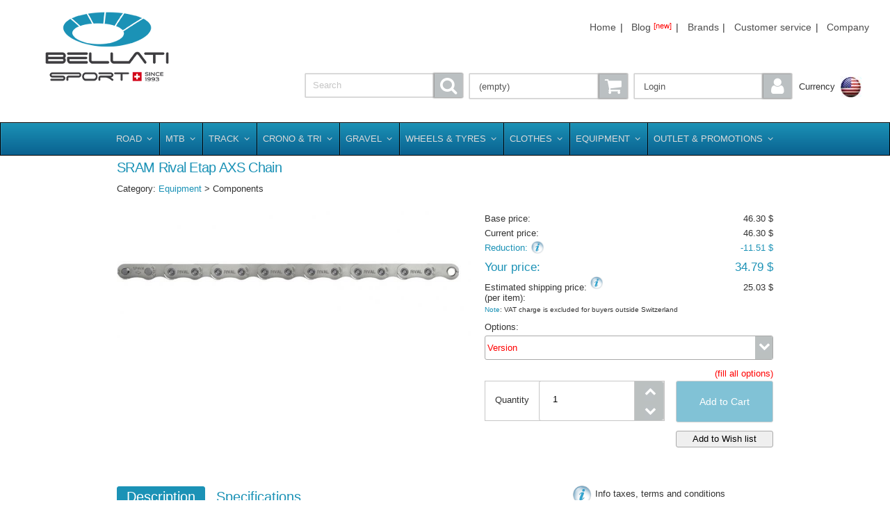

--- FILE ---
content_type: text/html; charset=utf-8
request_url: https://www.bellatisport.com/shop/product/6575/SRAM_Rival_Etap_AXS_Chain.html
body_size: 13990
content:
<!DOCTYPE html PUBLIC "-//W3C//DTD XHTML 1.0 Transitional//EN"
"http://www.w3.org/TR/xhtml1/DTD/xhtml1-transitional.dtd">
<html xmlns="http://www.w3.org/1999/xhtml">
<head>
<title>SRAM Rival Etap AXS Chain</title>
<meta charset="utf-8">
<meta http-equiv="Content-Type" content="text/html; charset=utf-8">

<meta http-equiv="Content-Language" content="en-US,en-UK,it" />

<meta name="viewport" content="width=device-width, initial-scale=1.0" />
<meta name="author" content="bellatisport.com" />
<meta name="robots" content="index,follow" />
<meta name="description" content="Please, Before ordering, contact us for availability. Thank you.    Description    The Flattop technology of the SRAM Rival chain creates a lighter, quieter, stronger chain that’s compatible with 12-speed 1x and 2x eTap AXS drivetrains. Ride far, long and fast—this chain can go the distance.      Features     Flattop technology allows for a narrower chain with quieter operation and increased strength and durability   Use for both 1x and 2x eTap AXS   Includes Flattop PowerLock    " />
<meta name="keywords" content="SRAM Rival Etap AXS Chain" />
<meta name="publisher" content="bellatisport.com" />
<meta name="copyright" content="Copyright bellatisport.com. All rights reserved." />
<meta name="identifier-url" content="https://www.bellatisport.com" />
<meta name="page-topic" content="cycling bike MTB components products" />
<meta name="audience" content="all" />
<meta name="revisit-after" content="2 days" />
<meta name="verify-v1" content="UeqY+gc1X3f2Jv8OPLqCSZDSS/TomH1u/YjrQ+QwvpQ=" />
<meta name="msapplication-config" content="none"/>

<link rel="shortcut icon" href="/favicon.ico" type="image/x-icon" />

<link rel="preload" href="/fonts/icomoon/icomoon.woff" as="font" type="font/woff2" crossorigin />
<link rel="preload" href="/fonts/icomoon/icomoon.ttf" as="font" type="font/ttf" crossorigin />

<link rel="stylesheet" type="text/css" href="/shop/css/bs.v3.3.css" />

<link rel="canonical" href="https://www.bellatisport.com/shop/product/6575/SRAM_Rival_Etap_AXS_Chain.html" /><script type="text/javascript">var curr='USD';</script>
<!-- Global site tag (gtag.js) - Google Analytics -->
<script async src="https://www.googletagmanager.com/gtag/js?id=G-FJSNP2PHY7"></script>
<script>
  window.dataLayer = window.dataLayer || [];
  function gtag(){dataLayer.push(arguments);}
  gtag('js', new Date());

  gtag('config', 'G-FJSNP2PHY7');
</script>

<script type='text/javascript'>
/* <![CDATA[ */
var ubermenu_data = {"remove_conflicts":"on","reposition_on_load":"off","intent_delay":"300","intent_interval":"100","intent_threshold":"7","scrollto_offset":"50","scrollto_duration":"1000","responsive_breakpoint":"959","accessible":"on","retractor_display_strategy":"responsive","touch_off_close":"on","submenu_indicator_close_mobile":"on","collapse_after_scroll":"on","v":"3.4.1.1","configurations":["main"],"ajax_url":"http:\/\/bellatisport.com\/shop\/wp-admin\/admin-ajax.php","plugin_url":"http:\/\/bellatisport.com\/shop\/wp-content\/plugins\/ubermenu\/","disable_mobile":"off","prefix_boost":"","aria_role_navigation":"off","aria_expanded":"off","aria_hidden":"off","aria_controls":"","aria_responsive_toggle":"off","icon_tag":"i","theme_locations":{"primary":"Primary Menu","footer":"Footer Menu"}};

var cart, ttids={}; shoproot="/shop"; curr_arr=["CHF","EUR","USD","GBP","AUD","JPY","CAD","NZD","SEK","DKK","NOK","ZAR","HKD"];
/* ]]> */
</script>

<!--
<script type="text/javascript" src="/shop/lib/js/bs.def.js"></script>
-->

<script type="text/javascript" src="/shop/lib/js/jquery-1.10.2.min.js" defer></script>
<script type="text/javascript" src="/shop/lib/js/jquery-migrate-1.4.1.min.js" defer></script>
<script type="text/javascript" src="/shop/lib/js/jquery-ui.min.js" defer></script>
<script type="text/javascript" src="/shop/lib/js/jqxall.js" defer></script>
<script type="text/javascript" src="/shop/lib/js/jquery.pajinate.min.js" defer></script>
<script type="text/javascript" src="/shop/lib/js/jquery.imageloader.min.js" defer></script>
<script type="text/javascript" src="/shop/lib/js/jquery.validate.min.js" defer></script>
<script type="text/javascript" src="/shop/lib/js/additional-methods.min.js" defer></script>
<script type="text/javascript" src="/shop/lib/js/microfiche.min.js" defer></script>
<script type="text/javascript" src="/shop/lib/js/verimail.jquery.min.js" defer></script>
<script type="text/javascript" src="/shop/lib/js/ubermenu-3.4.1.1.min.js" defer></script>
<script type="text/javascript" src="/shop/lib/js/tmw.min.js" defer></script>

<!--
<script type="text/javascript" src="/shop/lib/js/bs.v3.2.js" defer></script>
-->

</head>


<body class="vc_responsive x-integrity x-integrity-light x-full-width-layout-active x-full-width-active">

<div id="x-root" class="x-root">
    <div id="top" class="site">

        <script type="text/javascript">var source_currencies = [ { html: "<div class='currency'><span class='curr-icon ico-CHF'></span><span class='a1'>1 CHF</span><span class='a2'> = 1.000000 CHF</span></div>" },{ html: "<div class='currency'><span class='curr-icon ico-EUR'></span><span class='a1'>1 EUR</span><span class='a2'> = 0.931546 CHF</span></div>" },{ html: "<div class='currency'><span class='curr-icon ico-USD'></span><span class='a1'>1 USD</span><span class='a2'> = 0.799080 CHF</span></div>" },{ html: "<div class='currency'><span class='curr-icon ico-GBP'></span><span class='a1'>1 GBP</span><span class='a2'> = 1.073628 CHF</span></div>" },{ html: "<div class='currency'><span class='curr-icon ico-AUD'></span><span class='a1'>1 AUD</span><span class='a2'> = 0.535325 CHF</span></div>" },{ html: "<div class='currency'><span class='curr-icon ico-JPY'></span><span class='a1'>1 JPY</span><span class='a2'> = 0.005093 CHF</span></div>" },{ html: "<div class='currency'><span class='curr-icon ico-CAD'></span><span class='a1'>1 CAD</span><span class='a2'> = 0.576329 CHF</span></div>" },{ html: "<div class='currency'><span class='curr-icon ico-NZD'></span><span class='a1'>1 NZD</span><span class='a2'> = 0.459479 CHF</span></div>" },{ html: "<div class='currency'><span class='curr-icon ico-SEK'></span><span class='a1'>1 SEK</span><span class='a2'> = 0.086657 CHF</span></div>" },{ html: "<div class='currency'><span class='curr-icon ico-DKK'></span><span class='a1'>1 DKK</span><span class='a2'> = 0.124663 CHF</span></div>" },{ html: "<div class='currency'><span class='curr-icon ico-NOK'></span><span class='a1'>1 NOK</span><span class='a2'> = 0.079260 CHF</span></div>" },{ html: "<div class='currency'><span class='curr-icon ico-ZAR'></span><span class='a1'>1 ZAR</span><span class='a2'> = 0.048379 CHF</span></div>" },{ html: "<div class='currency'><span class='curr-icon ico-HKD'></span><span class='a1'>1 HKD</span><span class='a2'> = 0.102554 CHF</span></div>" }];</script>
<header>
  <div class="x-navbar-wrap">
    <div class="x-navbar">
      <div class="x-navbar-inner">

<div id="x-content-band-1" class="x-content-band vc">
    <div class="x-container wpb_row">
        <div class="logo x-column x-sm vc x-1-4" style="" >
            <h1 class="visually-hidden">Bellatisport</h1>
            <a href="/" class="x-img" title="Bellatisport bike shop"><img src="/shop/images/bslogosince1993_200px.png" alt="Bellatisport bike shop"></a>
        </div>
        <div  class="x-column x-sm vc x-3-4" style="" >
            <div class="x-content-band vc">
                <div class="x-container wpb_row">
                    <div class="x-column x-sm vc x-1-1">
                <div class="hnav">
            <ul>
                <li><a href="/">Home</a>|</li>
                <li><a href="/shop/blog">Blog <div style="color:red;display:inline;vertical-align: top;font-size:80%;">[new]</div></a>|</li>
                <li><a href="/shop/brands">Brands</a>|</li>
                <li><a href="/shop/about/service.html">Customer service</a>|</li>
                <li><a href="/shop/about/us.html">Company</a></li>
            </ul>
            </div>
           </div>
                </div>
            </div>
            <div class="x-content-band vc">
                <div class="x-container wpb_row hbuttons hidden">
                            <div  class="x-column x-sm vc x-1-4 x-w3" id="myCurr"><div class="currTxt">Currency</div><div id="selcurr"></div></div>
                    <div  class="x-column x-sm vc x-1-4 x-w2"><button id="myAccount">Login</button></div>
                    <div  class="x-column x-sm vc x-1-4 x-w2"><button id="myCart">(empty)</button></div>
                    <div  class="x-column x-sm vc x-1-4 x-w1" >
            <div id="search" class="ui-button ui-widget ui-state-default ui-corner-all ui-button-text-icon-secondary">
                <span class="inputcont"><input id="searchinput" placeholder=" Search"/></span>
                <span class="ui-button-icon-secondary ui-icon bs-icon icon-search"></span>
            </div>
                    </div>
                </div>
            </div>
        </div>
    </div>
</div>

<br class="clearfix"/>

<a  class="ubermenu-responsive-toggle ubermenu-responsive-toggle-config-id-1 ubermenu-skin-deepsky ubermenu-loc- ubermenu-responsive-toggle-content-align-left ubermenu-responsive-toggle-align-full" data-ubermenu-target="ubermenu-config-id-1"><i class="fas fa-bars"></i>Menu</a>
<nav id="ubermenu-config-id-1" class="ubermenu ubermenu-nojs ubermenu-config-id-1 ubermenu-menu-1 ubermenu-responsive ubermenu-responsive-default ubermenu-responsive-collapse ubermenu-horizontal ubermenu-transition-shift ubermenu-trigger-hover_intent ubermenu-skin-deepsky ubermenu-has-border ubermenu-bar-align-full ubermenu-items-align-auto ubermenu-bound ubermenu-disable-submenu-scroll ubermenu-sub-indicators ubermenu-retractors-responsive ubermenu-submenu-indicator-closes" >
    <ul id="ubermenu-nav-config-id-1" class="ubermenu-nav"><li class="ubermenu-item ubermenu-item-type-custom ubermenu-item-object-custom ubermenu-item-has-children ubermenu-item-level-0 ubermenu-column ubermenu-column-auto ubermenu-has-submenu-drop ubermenu-has-submenu-flyout"><a class="ubermenu-target ubermenu-item-layout-default ubermenu-item-layout-text_only" href="/road.html" tabindex="0"><span class="ubermenu-target-title ubermenu-target-text">Road</span><i class="ubermenu-sub-indicator fas fa-angle-down"></i></a><ul class="ubermenu-submenu ubermenu-submenu-type-flyout ubermenu-submenu-drop ubermenu-submenu-align-left_edge_item"><li class="ubermenu-item ubermenu-item-type-custom ubermenu-item-object-custom ubermenu-item-has-children ubermenu-item-auto ubermenu-item-normal ubermenu-item-level-1 ubermenu-has-submenu-drop ubermenu-has-submenu-flyout"><a class="ubermenu-target ubermenu-item-layout-default ubermenu-item-layout-text_only" href="/shop/category/437/Bianchi_2025.html"><span class="ubermenu-target-title ubermenu-target-text">Bianchi 2025</span><i class="ubermenu-sub-indicator fas fa-angle-down"></i></a><ul class="ubermenu-submenu ubermenu-submenu-type-auto ubermenu-submenu-type-flyout ubermenu-submenu-drop ubermenu-submenu-align-left_edge_item"><li class="ubermenu-item ubermenu-item-type-custom ubermenu-item-object-custom ubermenu-item-auto ubermenu-item-normal ubermenu-item-level-2"><a class="ubermenu-target ubermenu-item-layout-default ubermenu-item-layout-text_only" href="/shop/category/466/Road_Disc.html"><span class="ubermenu-target-title ubermenu-target-text">Road disc</span></a></li><li class="ubermenu-item ubermenu-item-type-custom ubermenu-item-object-custom ubermenu-item-auto ubermenu-item-normal ubermenu-item-level-2"><a class="ubermenu-target ubermenu-item-layout-default ubermenu-item-layout-text_only" href="/shop/category/465/Road_Rim.html"><span class="ubermenu-target-title ubermenu-target-text">Road rim</span></a></li><li class="ubermenu-item ubermenu-item-type-custom ubermenu-item-object-custom ubermenu-item-auto ubermenu-item-normal ubermenu-item-level-2"><a class="ubermenu-target ubermenu-item-layout-default ubermenu-item-layout-text_only" href="/shop/category/437"><span class="ubermenu-target-title ubermenu-target-text viewall">View all</span></a></li></ul></li><li class="ubermenu-item ubermenu-item-type-custom ubermenu-item-object-custom ubermenu-item-auto ubermenu-item-normal ubermenu-item-level-1"><a class="ubermenu-target ubermenu-item-layout-default ubermenu-item-layout-text_only" href="/shop/category/271/BMC_2026.html"><span class="ubermenu-target-title ubermenu-target-text">Bmc 2026</span></a></li><li class="ubermenu-item ubermenu-item-type-custom ubermenu-item-object-custom ubermenu-item-has-children ubermenu-item-auto ubermenu-item-normal ubermenu-item-level-1 ubermenu-has-submenu-drop ubermenu-has-submenu-flyout"><a class="ubermenu-target ubermenu-item-layout-default ubermenu-item-layout-text_only" href="/shop/category/213/Cerv%C3%A9lo_2026.html"><span class="ubermenu-target-title ubermenu-target-text">Cervélo 2026</span><i class="ubermenu-sub-indicator fas fa-angle-down"></i></a><ul class="ubermenu-submenu ubermenu-submenu-type-auto ubermenu-submenu-type-flyout ubermenu-submenu-drop ubermenu-submenu-align-left_edge_item"><li class="ubermenu-item ubermenu-item-type-custom ubermenu-item-object-custom ubermenu-item-auto ubermenu-item-normal ubermenu-item-level-2"><a class="ubermenu-target ubermenu-item-layout-default ubermenu-item-layout-text_only" href="/shop/category/459/Caledonia.html"><span class="ubermenu-target-title ubermenu-target-text">Caledonia</span></a></li><li class="ubermenu-item ubermenu-item-type-custom ubermenu-item-object-custom ubermenu-item-auto ubermenu-item-normal ubermenu-item-level-2"><a class="ubermenu-target ubermenu-item-layout-default ubermenu-item-layout-text_only" href="/shop/category/458/R_Series.html"><span class="ubermenu-target-title ubermenu-target-text">R series</span></a></li><li class="ubermenu-item ubermenu-item-type-custom ubermenu-item-object-custom ubermenu-item-auto ubermenu-item-normal ubermenu-item-level-2"><a class="ubermenu-target ubermenu-item-layout-default ubermenu-item-layout-text_only" href="/shop/category/457/S_Series.html"><span class="ubermenu-target-title ubermenu-target-text">S series</span></a></li><li class="ubermenu-item ubermenu-item-type-custom ubermenu-item-object-custom ubermenu-item-auto ubermenu-item-normal ubermenu-item-level-2"><a class="ubermenu-target ubermenu-item-layout-default ubermenu-item-layout-text_only" href="/shop/category/849/Soloist.html"><span class="ubermenu-target-title ubermenu-target-text">Soloist</span></a></li><li class="ubermenu-item ubermenu-item-type-custom ubermenu-item-object-custom ubermenu-item-auto ubermenu-item-normal ubermenu-item-level-2"><a class="ubermenu-target ubermenu-item-layout-default ubermenu-item-layout-text_only" href="/shop/category/213"><span class="ubermenu-target-title ubermenu-target-text viewall">View all</span></a></li></ul></li><li class="ubermenu-item ubermenu-item-type-custom ubermenu-item-object-custom ubermenu-item-has-children ubermenu-item-auto ubermenu-item-normal ubermenu-item-level-1 ubermenu-has-submenu-drop ubermenu-has-submenu-flyout"><a class="ubermenu-target ubermenu-item-layout-default ubermenu-item-layout-text_only" href="/shop/category/503/Cinelli_2025.html"><span class="ubermenu-target-title ubermenu-target-text">Cinelli 2025</span><i class="ubermenu-sub-indicator fas fa-angle-down"></i></a><ul class="ubermenu-submenu ubermenu-submenu-type-auto ubermenu-submenu-type-flyout ubermenu-submenu-drop ubermenu-submenu-align-left_edge_item"><li class="ubermenu-item ubermenu-item-type-custom ubermenu-item-object-custom ubermenu-item-auto ubermenu-item-normal ubermenu-item-level-2"><a class="ubermenu-target ubermenu-item-layout-default ubermenu-item-layout-text_only" href="/shop/category/572/Road_.html"><span class="ubermenu-target-title ubermenu-target-text">Road </span></a></li><li class="ubermenu-item ubermenu-item-type-custom ubermenu-item-object-custom ubermenu-item-auto ubermenu-item-normal ubermenu-item-level-2"><a class="ubermenu-target ubermenu-item-layout-default ubermenu-item-layout-text_only" href="/shop/category/571/Urban-Travel.html"><span class="ubermenu-target-title ubermenu-target-text">Urban/travel</span></a></li><li class="ubermenu-item ubermenu-item-type-custom ubermenu-item-object-custom ubermenu-item-auto ubermenu-item-normal ubermenu-item-level-2"><a class="ubermenu-target ubermenu-item-layout-default ubermenu-item-layout-text_only" href="/shop/category/503"><span class="ubermenu-target-title ubermenu-target-text viewall">View all</span></a></li></ul></li><li class="ubermenu-item ubermenu-item-type-custom ubermenu-item-object-custom ubermenu-item-auto ubermenu-item-normal ubermenu-item-level-1"><a class="ubermenu-target ubermenu-item-layout-default ubermenu-item-layout-text_only" href="/colnago.html"><span class="ubermenu-target-title ubermenu-target-text">Colnago 2025</span></a></li><li class="ubermenu-item ubermenu-item-type-custom ubermenu-item-object-custom ubermenu-item-auto ubermenu-item-normal ubermenu-item-level-1"><a class="ubermenu-target ubermenu-item-layout-default ubermenu-item-layout-text_only" href="/shop/category/879/Custom_bikes.html"><span class="ubermenu-target-title ubermenu-target-text">Custom bikes</span></a></li><li class="ubermenu-item ubermenu-item-type-custom ubermenu-item-object-custom ubermenu-item-has-children ubermenu-item-auto ubermenu-item-normal ubermenu-item-level-1 ubermenu-has-submenu-drop ubermenu-has-submenu-flyout"><a class="ubermenu-target ubermenu-item-layout-default ubermenu-item-layout-text_only" href="/de_rosa.html"><span class="ubermenu-target-title ubermenu-target-text">De rosa 2025</span><i class="ubermenu-sub-indicator fas fa-angle-down"></i></a><ul class="ubermenu-submenu ubermenu-submenu-type-auto ubermenu-submenu-type-flyout ubermenu-submenu-drop ubermenu-submenu-align-left_edge_item"><li class="ubermenu-item ubermenu-item-type-custom ubermenu-item-object-custom ubermenu-item-auto ubermenu-item-normal ubermenu-item-level-2"><a class="ubermenu-target ubermenu-item-layout-default ubermenu-item-layout-text_only" href="/shop/category/468/Road_Disc.html"><span class="ubermenu-target-title ubermenu-target-text">Road disc</span></a></li><li class="ubermenu-item ubermenu-item-type-custom ubermenu-item-object-custom ubermenu-item-auto ubermenu-item-normal ubermenu-item-level-2"><a class="ubermenu-target ubermenu-item-layout-default ubermenu-item-layout-text_only" href="/shop/category/467/Road_Rim.html"><span class="ubermenu-target-title ubermenu-target-text">Road rim</span></a></li><li class="ubermenu-item ubermenu-item-type-custom ubermenu-item-object-custom ubermenu-item-auto ubermenu-item-normal ubermenu-item-level-2"><a class="ubermenu-target ubermenu-item-layout-default ubermenu-item-layout-text_only" href="/shop/category/233"><span class="ubermenu-target-title ubermenu-target-text viewall">View all</span></a></li></ul></li><li class="ubermenu-item ubermenu-item-type-custom ubermenu-item-object-custom ubermenu-item-auto ubermenu-item-normal ubermenu-item-level-1"><a class="ubermenu-target ubermenu-item-layout-default ubermenu-item-layout-text_only" href="/shop/category/896/Drali.html"><span class="ubermenu-target-title ubermenu-target-text">Drali</span></a></li><li class="ubermenu-item ubermenu-item-type-custom ubermenu-item-object-custom ubermenu-item-has-children ubermenu-item-auto ubermenu-item-normal ubermenu-item-level-1 ubermenu-has-submenu-drop ubermenu-has-submenu-flyout"><a class="ubermenu-target ubermenu-item-layout-default ubermenu-item-layout-text_only" href="/shop/category/887/Eddy_Merckx_2025.html"><span class="ubermenu-target-title ubermenu-target-text">Eddy merckx 2025</span><i class="ubermenu-sub-indicator fas fa-angle-down"></i></a><ul class="ubermenu-submenu ubermenu-submenu-type-auto ubermenu-submenu-type-flyout ubermenu-submenu-drop ubermenu-submenu-align-left_edge_item"><li class="ubermenu-item ubermenu-item-type-custom ubermenu-item-object-custom ubermenu-item-auto ubermenu-item-normal ubermenu-item-level-2"><a class="ubermenu-target ubermenu-item-layout-default ubermenu-item-layout-text_only" href="/shop/category/889/All-road.html"><span class="ubermenu-target-title ubermenu-target-text">All-road</span></a></li><li class="ubermenu-item ubermenu-item-type-custom ubermenu-item-object-custom ubermenu-item-auto ubermenu-item-normal ubermenu-item-level-2"><a class="ubermenu-target ubermenu-item-layout-default ubermenu-item-layout-text_only" href="/shop/category/888/Road.html"><span class="ubermenu-target-title ubermenu-target-text">Road</span></a></li><li class="ubermenu-item ubermenu-item-type-custom ubermenu-item-object-custom ubermenu-item-auto ubermenu-item-normal ubermenu-item-level-2"><a class="ubermenu-target ubermenu-item-layout-default ubermenu-item-layout-text_only" href="/shop/category/887"><span class="ubermenu-target-title ubermenu-target-text viewall">View all</span></a></li></ul></li><li class="ubermenu-item ubermenu-item-type-custom ubermenu-item-object-custom ubermenu-item-auto ubermenu-item-normal ubermenu-item-level-1"><a class="ubermenu-target ubermenu-item-layout-default ubermenu-item-layout-text_only" href="/shop/category/898/Evolve_2026.html"><span class="ubermenu-target-title ubermenu-target-text">Evolve 2026</span></a></li><li class="ubermenu-item ubermenu-item-type-custom ubermenu-item-object-custom ubermenu-item-auto ubermenu-item-normal ubermenu-item-level-1"><a class="ubermenu-target ubermenu-item-layout-default ubermenu-item-layout-text_only" href="/shop/category/728/Factor_2025.html"><span class="ubermenu-target-title ubermenu-target-text">Factor 2025</span></a></li><li class="ubermenu-item ubermenu-item-type-custom ubermenu-item-object-custom ubermenu-item-has-children ubermenu-item-auto ubermenu-item-normal ubermenu-item-level-1 ubermenu-has-submenu-drop ubermenu-has-submenu-flyout"><a class="ubermenu-target ubermenu-item-layout-default ubermenu-item-layout-text_only" href="/shop/category/586/Giant_2025.html"><span class="ubermenu-target-title ubermenu-target-text">Giant 2025</span><i class="ubermenu-sub-indicator fas fa-angle-down"></i></a><ul class="ubermenu-submenu ubermenu-submenu-type-auto ubermenu-submenu-type-flyout ubermenu-submenu-drop ubermenu-submenu-align-left_edge_item"><li class="ubermenu-item ubermenu-item-type-custom ubermenu-item-object-custom ubermenu-item-auto ubermenu-item-normal ubermenu-item-level-2"><a class="ubermenu-target ubermenu-item-layout-default ubermenu-item-layout-text_only" href="/shop/category/877/Propel_2025.html"><span class="ubermenu-target-title ubermenu-target-text">Propel 2025</span></a></li><li class="ubermenu-item ubermenu-item-type-custom ubermenu-item-object-custom ubermenu-item-auto ubermenu-item-normal ubermenu-item-level-2"><a class="ubermenu-target ubermenu-item-layout-default ubermenu-item-layout-text_only" href="/shop/category/878/TCR_2025.html"><span class="ubermenu-target-title ubermenu-target-text">Tcr 2025</span></a></li><li class="ubermenu-item ubermenu-item-type-custom ubermenu-item-object-custom ubermenu-item-auto ubermenu-item-normal ubermenu-item-level-2"><a class="ubermenu-target ubermenu-item-layout-default ubermenu-item-layout-text_only" href="/shop/category/586"><span class="ubermenu-target-title ubermenu-target-text viewall">View all</span></a></li></ul></li><li class="ubermenu-item ubermenu-item-type-custom ubermenu-item-object-custom ubermenu-item-has-children ubermenu-item-auto ubermenu-item-normal ubermenu-item-level-1 ubermenu-has-submenu-drop ubermenu-has-submenu-flyout"><a class="ubermenu-target ubermenu-item-layout-default ubermenu-item-layout-text_only" href="/guerciotti.html"><span class="ubermenu-target-title ubermenu-target-text">Guerciotti 2026</span><i class="ubermenu-sub-indicator fas fa-angle-down"></i></a><ul class="ubermenu-submenu ubermenu-submenu-type-auto ubermenu-submenu-type-flyout ubermenu-submenu-drop ubermenu-submenu-align-left_edge_item"><li class="ubermenu-item ubermenu-item-type-custom ubermenu-item-object-custom ubermenu-item-auto ubermenu-item-normal ubermenu-item-level-2"><a class="ubermenu-target ubermenu-item-layout-default ubermenu-item-layout-text_only" href="/shop/category/473/Road_Disc.html"><span class="ubermenu-target-title ubermenu-target-text">Road disc</span></a></li><li class="ubermenu-item ubermenu-item-type-custom ubermenu-item-object-custom ubermenu-item-auto ubermenu-item-normal ubermenu-item-level-2"><a class="ubermenu-target ubermenu-item-layout-default ubermenu-item-layout-text_only" href="/shop/category/472/Road_Rim.html"><span class="ubermenu-target-title ubermenu-target-text">Road rim</span></a></li><li class="ubermenu-item ubermenu-item-type-custom ubermenu-item-object-custom ubermenu-item-auto ubermenu-item-normal ubermenu-item-level-2"><a class="ubermenu-target ubermenu-item-layout-default ubermenu-item-layout-text_only" href="/shop/category/107"><span class="ubermenu-target-title ubermenu-target-text viewall">View all</span></a></li></ul></li><li class="ubermenu-item ubermenu-item-type-custom ubermenu-item-object-custom ubermenu-item-auto ubermenu-item-normal ubermenu-item-level-1"><a class="ubermenu-target ubermenu-item-layout-default ubermenu-item-layout-text_only" href="/shop/category/722/Lapierre_2025.html"><span class="ubermenu-target-title ubermenu-target-text">Lapierre 2025</span></a></li><li class="ubermenu-item ubermenu-item-type-custom ubermenu-item-object-custom ubermenu-item-auto ubermenu-item-normal ubermenu-item-level-1"><a class="ubermenu-target ubermenu-item-layout-default ubermenu-item-layout-text_only" href="/shop/category/876/Liv_2025.html"><span class="ubermenu-target-title ubermenu-target-text">Liv 2025</span></a></li><li class="ubermenu-item ubermenu-item-type-custom ubermenu-item-object-custom ubermenu-item-has-children ubermenu-item-auto ubermenu-item-normal ubermenu-item-level-1 ubermenu-has-submenu-drop ubermenu-has-submenu-flyout"><a class="ubermenu-target ubermenu-item-layout-default ubermenu-item-layout-text_only" href="/look.html"><span class="ubermenu-target-title ubermenu-target-text">Look cycle 2026</span><i class="ubermenu-sub-indicator fas fa-angle-down"></i></a><ul class="ubermenu-submenu ubermenu-submenu-type-auto ubermenu-submenu-type-flyout ubermenu-submenu-drop ubermenu-submenu-align-left_edge_item"><li class="ubermenu-item ubermenu-item-type-custom ubermenu-item-object-custom ubermenu-item-auto ubermenu-item-normal ubermenu-item-level-2"><a class="ubermenu-target ubermenu-item-layout-default ubermenu-item-layout-text_only" href="/shop/category/296/Accessories.html"><span class="ubermenu-target-title ubermenu-target-text">Accessories</span></a></li><li class="ubermenu-item ubermenu-item-type-custom ubermenu-item-object-custom ubermenu-item-auto ubermenu-item-normal ubermenu-item-level-2"><a class="ubermenu-target ubermenu-item-layout-default ubermenu-item-layout-text_only" href="/shop/category/601/e-road.html"><span class="ubermenu-target-title ubermenu-target-text">e-road</span></a></li><li class="ubermenu-item ubermenu-item-type-custom ubermenu-item-object-custom ubermenu-item-auto ubermenu-item-normal ubermenu-item-level-2"><a class="ubermenu-target ubermenu-item-layout-default ubermenu-item-layout-text_only" href="/shop/category/485/Look_765.html"><span class="ubermenu-target-title ubermenu-target-text">Look 765</span></a></li><li class="ubermenu-item ubermenu-item-type-custom ubermenu-item-object-custom ubermenu-item-auto ubermenu-item-normal ubermenu-item-level-2"><a class="ubermenu-target ubermenu-item-layout-default ubermenu-item-layout-text_only" href="/shop/category/487/Look_785.html"><span class="ubermenu-target-title ubermenu-target-text">Look 785</span></a></li><li class="ubermenu-item ubermenu-item-type-custom ubermenu-item-object-custom ubermenu-item-auto ubermenu-item-normal ubermenu-item-level-2"><a class="ubermenu-target ubermenu-item-layout-default ubermenu-item-layout-text_only" href="/shop/category/486/Look_795.html"><span class="ubermenu-target-title ubermenu-target-text">Look 795</span></a></li><li class="ubermenu-item ubermenu-item-type-custom ubermenu-item-object-custom ubermenu-item-auto ubermenu-item-normal ubermenu-item-level-2"><a class="ubermenu-target ubermenu-item-layout-default ubermenu-item-layout-text_only" href="/shop/category/159"><span class="ubermenu-target-title ubermenu-target-text viewall">View all</span></a></li></ul></li><li class="ubermenu-item ubermenu-item-type-custom ubermenu-item-object-custom ubermenu-item-auto ubermenu-item-normal ubermenu-item-level-1"><a class="ubermenu-target ubermenu-item-layout-default ubermenu-item-layout-text_only" href="/shop/category/884/Megamo_2025.html"><span class="ubermenu-target-title ubermenu-target-text">Megamo 2025</span></a></li><li class="ubermenu-item ubermenu-item-type-custom ubermenu-item-object-custom ubermenu-item-auto ubermenu-item-normal ubermenu-item-level-1"><a class="ubermenu-target ubermenu-item-layout-default ubermenu-item-layout-text_only" href="/shop/category/857/Merida_2025.html"><span class="ubermenu-target-title ubermenu-target-text">Merida 2025</span></a></li><li class="ubermenu-item ubermenu-item-type-custom ubermenu-item-object-custom ubermenu-item-auto ubermenu-item-normal ubermenu-item-level-1"><a class="ubermenu-target ubermenu-item-layout-default ubermenu-item-layout-text_only" href="/shop/category/858/MMR_2025.html"><span class="ubermenu-target-title ubermenu-target-text">Mmr 2025</span></a></li><li class="ubermenu-item ubermenu-item-type-custom ubermenu-item-object-custom ubermenu-item-auto ubermenu-item-normal ubermenu-item-level-1"><a class="ubermenu-target ubermenu-item-layout-default ubermenu-item-layout-text_only" href="/shop/category/424/Nevi_2025.html"><span class="ubermenu-target-title ubermenu-target-text">Nevi 2025</span></a></li><li class="ubermenu-item ubermenu-item-type-custom ubermenu-item-object-custom ubermenu-item-has-children ubermenu-item-auto ubermenu-item-normal ubermenu-item-level-1 ubermenu-has-submenu-drop ubermenu-has-submenu-flyout"><a class="ubermenu-target ubermenu-item-layout-default ubermenu-item-layout-text_only" href="/pinarello.html"><span class="ubermenu-target-title ubermenu-target-text">Pinarello 2025</span><i class="ubermenu-sub-indicator fas fa-angle-down"></i></a><ul class="ubermenu-submenu ubermenu-submenu-type-auto ubermenu-submenu-type-flyout ubermenu-submenu-drop ubermenu-submenu-align-left_edge_item"><li class="ubermenu-item ubermenu-item-type-custom ubermenu-item-object-custom ubermenu-item-auto ubermenu-item-normal ubermenu-item-level-2"><a class="ubermenu-target ubermenu-item-layout-default ubermenu-item-layout-text_only" href="/shop/category/403/Accessories.html"><span class="ubermenu-target-title ubermenu-target-text">Accessories</span></a></li><li class="ubermenu-item ubermenu-item-type-custom ubermenu-item-object-custom ubermenu-item-auto ubermenu-item-normal ubermenu-item-level-2"><a class="ubermenu-target ubermenu-item-layout-default ubermenu-item-layout-text_only" href="/shop/category/489/Road_Disc.html"><span class="ubermenu-target-title ubermenu-target-text">Road disc</span></a></li><li class="ubermenu-item ubermenu-item-type-custom ubermenu-item-object-custom ubermenu-item-auto ubermenu-item-normal ubermenu-item-level-2"><a class="ubermenu-target ubermenu-item-layout-default ubermenu-item-layout-text_only" href="/shop/category/488/Road_Rim.html"><span class="ubermenu-target-title ubermenu-target-text">Road rim</span></a></li><li class="ubermenu-item ubermenu-item-type-custom ubermenu-item-object-custom ubermenu-item-auto ubermenu-item-normal ubermenu-item-level-2"><a class="ubermenu-target ubermenu-item-layout-default ubermenu-item-layout-text_only" href="/shop/category/245"><span class="ubermenu-target-title ubermenu-target-text viewall">View all</span></a></li></ul></li><li class="ubermenu-item ubermenu-item-type-custom ubermenu-item-object-custom ubermenu-item-auto ubermenu-item-normal ubermenu-item-level-1"><a class="ubermenu-target ubermenu-item-layout-default ubermenu-item-layout-text_only" href="/shop/category/287/Ridley_2025.html"><span class="ubermenu-target-title ubermenu-target-text">Ridley 2025</span></a></li><li class="ubermenu-item ubermenu-item-type-custom ubermenu-item-object-custom ubermenu-item-auto ubermenu-item-normal ubermenu-item-level-1"><a class="ubermenu-target ubermenu-item-layout-default ubermenu-item-layout-text_only" href="/shop/category/794/Superior_2025.html"><span class="ubermenu-target-title ubermenu-target-text">Superior 2025</span></a></li><li class="ubermenu-item ubermenu-item-type-custom ubermenu-item-object-custom ubermenu-item-auto ubermenu-item-normal ubermenu-item-level-1"><a class="ubermenu-target ubermenu-item-layout-default ubermenu-item-layout-text_only" href="/time.html"><span class="ubermenu-target-title ubermenu-target-text">Time 2025</span></a></li><li class="ubermenu-item ubermenu-item-type-custom ubermenu-item-object-custom ubermenu-item-has-children ubermenu-item-auto ubermenu-item-normal ubermenu-item-level-1 ubermenu-has-submenu-drop ubermenu-has-submenu-flyout"><a class="ubermenu-target ubermenu-item-layout-default ubermenu-item-layout-text_only" href="/wilier_road.html"><span class="ubermenu-target-title ubermenu-target-text">Wilier 2025</span><i class="ubermenu-sub-indicator fas fa-angle-down"></i></a><ul class="ubermenu-submenu ubermenu-submenu-type-auto ubermenu-submenu-type-flyout ubermenu-submenu-drop ubermenu-submenu-align-left_edge_item"><li class="ubermenu-item ubermenu-item-type-custom ubermenu-item-object-custom ubermenu-item-auto ubermenu-item-normal ubermenu-item-level-2"><a class="ubermenu-target ubermenu-item-layout-default ubermenu-item-layout-text_only" href="/shop/category/603/e-road.html"><span class="ubermenu-target-title ubermenu-target-text">e-road</span></a></li><li class="ubermenu-item ubermenu-item-type-custom ubermenu-item-object-custom ubermenu-item-auto ubermenu-item-normal ubermenu-item-level-2"><a class="ubermenu-target ubermenu-item-layout-default ubermenu-item-layout-text_only" href="/shop/category/491/Road_Disc.html"><span class="ubermenu-target-title ubermenu-target-text">Road disc</span></a></li><li class="ubermenu-item ubermenu-item-type-custom ubermenu-item-object-custom ubermenu-item-auto ubermenu-item-normal ubermenu-item-level-2"><a class="ubermenu-target ubermenu-item-layout-default ubermenu-item-layout-text_only" href="/shop/category/490/Road_Rim.html"><span class="ubermenu-target-title ubermenu-target-text">Road rim</span></a></li><li class="ubermenu-item ubermenu-item-type-custom ubermenu-item-object-custom ubermenu-item-auto ubermenu-item-normal ubermenu-item-level-2"><a class="ubermenu-target ubermenu-item-layout-default ubermenu-item-layout-text_only" href="/shop/category/104"><span class="ubermenu-target-title ubermenu-target-text viewall">View all</span></a></li></ul></li><li class="ubermenu-item ubermenu-item-type-custom ubermenu-item-object-custom ubermenu-item-has-children ubermenu-item-auto ubermenu-item-normal ubermenu-item-level-1 ubermenu-has-submenu-drop ubermenu-has-submenu-flyout"><a class="ubermenu-target ubermenu-item-layout-default ubermenu-item-layout-text_only" href="/shop/category/575/World_Tour_2025.html"><span class="ubermenu-target-title ubermenu-target-text">World tour 2025</span><i class="ubermenu-sub-indicator fas fa-angle-down"></i></a><ul class="ubermenu-submenu ubermenu-submenu-type-auto ubermenu-submenu-type-flyout ubermenu-submenu-drop ubermenu-submenu-align-left_edge_item"><li class="ubermenu-item ubermenu-item-type-custom ubermenu-item-object-custom ubermenu-item-auto ubermenu-item-normal ubermenu-item-level-2"><a class="ubermenu-target ubermenu-item-layout-default ubermenu-item-layout-text_only" href="/shop/category/579/Cerv%C3%A9lo_Team_Jumbo-Visma_.html"><span class="ubermenu-target-title ubermenu-target-text">Cervélo team jumbo-visma </span></a></li><li class="ubermenu-item ubermenu-item-type-custom ubermenu-item-object-custom ubermenu-item-auto ubermenu-item-normal ubermenu-item-level-2"><a class="ubermenu-target ubermenu-item-layout-default ubermenu-item-layout-text_only" href="/shop/category/577/Colnago_Team_Emirates.html"><span class="ubermenu-target-title ubermenu-target-text">Colnago team emirates</span></a></li><li class="ubermenu-item ubermenu-item-type-custom ubermenu-item-object-custom ubermenu-item-auto ubermenu-item-normal ubermenu-item-level-2"><a class="ubermenu-target ubermenu-item-layout-default ubermenu-item-layout-text_only" href="/shop/category/584/De_Rosa_Cofidis.html"><span class="ubermenu-target-title ubermenu-target-text">De rosa cofidis</span></a></li><li class="ubermenu-item ubermenu-item-type-custom ubermenu-item-object-custom ubermenu-item-auto ubermenu-item-normal ubermenu-item-level-2"><a class="ubermenu-target ubermenu-item-layout-default ubermenu-item-layout-text_only" href="/shop/category/583/Ridley_Lotto_Soudal.html"><span class="ubermenu-target-title ubermenu-target-text">Ridley lotto soudal</span></a></li><li class="ubermenu-item ubermenu-item-type-custom ubermenu-item-object-custom ubermenu-item-auto ubermenu-item-normal ubermenu-item-level-2"><a class="ubermenu-target ubermenu-item-layout-default ubermenu-item-layout-text_only" href="/shop/category/582/Team_Bike_Exchange-Bianchi_.html"><span class="ubermenu-target-title ubermenu-target-text">Team bike exchange-bianchi </span></a></li><li class="ubermenu-item ubermenu-item-type-custom ubermenu-item-object-custom ubermenu-item-auto ubermenu-item-normal ubermenu-item-level-2"><a class="ubermenu-target ubermenu-item-layout-default ubermenu-item-layout-text_only" href="/shop/category/576/Team_Ineos.html"><span class="ubermenu-target-title ubermenu-target-text">Team ineos</span></a></li><li class="ubermenu-item ubermenu-item-type-custom ubermenu-item-object-custom ubermenu-item-auto ubermenu-item-normal ubermenu-item-level-2"><a class="ubermenu-target ubermenu-item-layout-default ubermenu-item-layout-text_only" href="/shop/category/580/Team_Qhubeka_Assos_Bmc.html"><span class="ubermenu-target-title ubermenu-target-text">Team qhubeka assos bmc</span></a></li><li class="ubermenu-item ubermenu-item-type-custom ubermenu-item-object-custom ubermenu-item-auto ubermenu-item-normal ubermenu-item-level-2"><a class="ubermenu-target ubermenu-item-layout-default ubermenu-item-layout-text_only" href="/shop/category/578/Wilier_Astana.html"><span class="ubermenu-target-title ubermenu-target-text">Wilier astana</span></a></li><li class="ubermenu-item ubermenu-item-type-custom ubermenu-item-object-custom ubermenu-item-auto ubermenu-item-normal ubermenu-item-level-2"><a class="ubermenu-target ubermenu-item-layout-default ubermenu-item-layout-text_only" href="/shop/category/575"><span class="ubermenu-target-title ubermenu-target-text viewall">View all</span></a></li></ul></li><li class="ubermenu-item ubermenu-item-type-custom ubermenu-item-object-custom ubermenu-item-auto ubermenu-item-normal ubermenu-item-level-1"><a class="ubermenu-target ubermenu-item-layout-default ubermenu-item-layout-text_only" href="/shop/category/2"><span class="ubermenu-target-title ubermenu-target-text viewall">View all</span></a></li></ul></li><li class="ubermenu-item ubermenu-item-type-custom ubermenu-item-object-custom ubermenu-item-has-children ubermenu-item-level-0 ubermenu-column ubermenu-column-auto ubermenu-has-submenu-drop ubermenu-has-submenu-flyout"><a class="ubermenu-target ubermenu-item-layout-default ubermenu-item-layout-text_only" href="/mtb.html" tabindex="0"><span class="ubermenu-target-title ubermenu-target-text">MTB</span><i class="ubermenu-sub-indicator fas fa-angle-down"></i></a><ul class="ubermenu-submenu ubermenu-submenu-type-flyout ubermenu-submenu-drop ubermenu-submenu-align-left_edge_item"><li class="ubermenu-item ubermenu-item-type-custom ubermenu-item-object-custom ubermenu-item-auto ubermenu-item-normal ubermenu-item-level-1"><a class="ubermenu-target ubermenu-item-layout-default ubermenu-item-layout-text_only" href="/shop/category/506/BIANCHI_MTB_2025.html"><span class="ubermenu-target-title ubermenu-target-text">Bianchi mtb 2025</span></a></li><li class="ubermenu-item ubermenu-item-type-custom ubermenu-item-object-custom ubermenu-item-auto ubermenu-item-normal ubermenu-item-level-1"><a class="ubermenu-target ubermenu-item-layout-default ubermenu-item-layout-text_only" href="/shop/category/274/BMC_2026.html"><span class="ubermenu-target-title ubermenu-target-text">Bmc 2026</span></a></li><li class="ubermenu-item ubermenu-item-type-custom ubermenu-item-object-custom ubermenu-item-auto ubermenu-item-normal ubermenu-item-level-1"><a class="ubermenu-target ubermenu-item-layout-default ubermenu-item-layout-text_only" href="/shop/category/850/Cerv%C3%A9lo.html"><span class="ubermenu-target-title ubermenu-target-text">Cervélo</span></a></li><li class="ubermenu-item ubermenu-item-type-custom ubermenu-item-object-custom ubermenu-item-auto ubermenu-item-normal ubermenu-item-level-1"><a class="ubermenu-target ubermenu-item-layout-default ubermenu-item-layout-text_only" href="/shop/category/832/GHOST_.html"><span class="ubermenu-target-title ubermenu-target-text">Ghost </span></a></li><li class="ubermenu-item ubermenu-item-type-custom ubermenu-item-object-custom ubermenu-item-auto ubermenu-item-normal ubermenu-item-level-1"><a class="ubermenu-target ubermenu-item-layout-default ubermenu-item-layout-text_only" href="/shop/category/734/Giant_2025.html"><span class="ubermenu-target-title ubermenu-target-text">Giant 2025</span></a></li><li class="ubermenu-item ubermenu-item-type-custom ubermenu-item-object-custom ubermenu-item-has-children ubermenu-item-auto ubermenu-item-normal ubermenu-item-level-1 ubermenu-has-submenu-drop ubermenu-has-submenu-flyout"><a class="ubermenu-target ubermenu-item-layout-default ubermenu-item-layout-text_only" href="/shop/category/727/Lapierre.html"><span class="ubermenu-target-title ubermenu-target-text">Lapierre</span><i class="ubermenu-sub-indicator fas fa-angle-down"></i></a><ul class="ubermenu-submenu ubermenu-submenu-type-auto ubermenu-submenu-type-flyout ubermenu-submenu-drop ubermenu-submenu-align-left_edge_item"><li class="ubermenu-item ubermenu-item-type-custom ubermenu-item-object-custom ubermenu-item-auto ubermenu-item-normal ubermenu-item-level-2"><a class="ubermenu-target ubermenu-item-layout-default ubermenu-item-layout-text_only" href="/shop/category/792/e-mtb.html"><span class="ubermenu-target-title ubermenu-target-text">e-mtb</span></a></li><li class="ubermenu-item ubermenu-item-type-custom ubermenu-item-object-custom ubermenu-item-auto ubermenu-item-normal ubermenu-item-level-2"><a class="ubermenu-target ubermenu-item-layout-default ubermenu-item-layout-text_only" href="/shop/category/791/MTB.html"><span class="ubermenu-target-title ubermenu-target-text">Mtb</span></a></li><li class="ubermenu-item ubermenu-item-type-custom ubermenu-item-object-custom ubermenu-item-auto ubermenu-item-normal ubermenu-item-level-2"><a class="ubermenu-target ubermenu-item-layout-default ubermenu-item-layout-text_only" href="/shop/category/727"><span class="ubermenu-target-title ubermenu-target-text viewall">View all</span></a></li></ul></li><li class="ubermenu-item ubermenu-item-type-custom ubermenu-item-object-custom ubermenu-item-auto ubermenu-item-normal ubermenu-item-level-1"><a class="ubermenu-target ubermenu-item-layout-default ubermenu-item-layout-text_only" href="/shop/category/886/Megamo_2025.html"><span class="ubermenu-target-title ubermenu-target-text">Megamo 2025</span></a></li><li class="ubermenu-item ubermenu-item-type-custom ubermenu-item-object-custom ubermenu-item-auto ubermenu-item-normal ubermenu-item-level-1"><a class="ubermenu-target ubermenu-item-layout-default ubermenu-item-layout-text_only" href="/shop/category/425/Nevi_2025.html"><span class="ubermenu-target-title ubermenu-target-text">Nevi 2025</span></a></li><li class="ubermenu-item ubermenu-item-type-custom ubermenu-item-object-custom ubermenu-item-has-children ubermenu-item-auto ubermenu-item-normal ubermenu-item-level-1 ubermenu-has-submenu-drop ubermenu-has-submenu-flyout"><a class="ubermenu-target ubermenu-item-layout-default ubermenu-item-layout-text_only" href="/shop/category/152/Orbea_2025.html"><span class="ubermenu-target-title ubermenu-target-text">Orbea 2025</span><i class="ubermenu-sub-indicator fas fa-angle-down"></i></a><ul class="ubermenu-submenu ubermenu-submenu-type-auto ubermenu-submenu-type-flyout ubermenu-submenu-drop ubermenu-submenu-align-left_edge_item"><li class="ubermenu-item ubermenu-item-type-custom ubermenu-item-object-custom ubermenu-item-auto ubermenu-item-normal ubermenu-item-level-2"><a class="ubermenu-target ubermenu-item-layout-default ubermenu-item-layout-text_only" href="/shop/category/520/MX.html"><span class="ubermenu-target-title ubermenu-target-text">Mx</span></a></li><li class="ubermenu-item ubermenu-item-type-custom ubermenu-item-object-custom ubermenu-item-auto ubermenu-item-normal ubermenu-item-level-2"><a class="ubermenu-target ubermenu-item-layout-default ubermenu-item-layout-text_only" href="/shop/category/514/Rallon.html"><span class="ubermenu-target-title ubermenu-target-text">Rallon</span></a></li><li class="ubermenu-item ubermenu-item-type-custom ubermenu-item-object-custom ubermenu-item-auto ubermenu-item-normal ubermenu-item-level-2"><a class="ubermenu-target ubermenu-item-layout-default ubermenu-item-layout-text_only" href="/shop/category/152"><span class="ubermenu-target-title ubermenu-target-text viewall">View all</span></a></li></ul></li><li class="ubermenu-item ubermenu-item-type-custom ubermenu-item-object-custom ubermenu-item-has-children ubermenu-item-auto ubermenu-item-normal ubermenu-item-level-1 ubermenu-has-submenu-drop ubermenu-has-submenu-flyout"><a class="ubermenu-target ubermenu-item-layout-default ubermenu-item-layout-text_only" href="/shop/category/748/Superior_2025.html"><span class="ubermenu-target-title ubermenu-target-text">Superior 2025</span><i class="ubermenu-sub-indicator fas fa-angle-down"></i></a><ul class="ubermenu-submenu ubermenu-submenu-type-auto ubermenu-submenu-type-flyout ubermenu-submenu-drop ubermenu-submenu-align-left_edge_item"><li class="ubermenu-item ubermenu-item-type-custom ubermenu-item-object-custom ubermenu-item-auto ubermenu-item-normal ubermenu-item-level-2"><a class="ubermenu-target ubermenu-item-layout-default ubermenu-item-layout-text_only" href="/shop/category/749/e-Bike.html"><span class="ubermenu-target-title ubermenu-target-text">e-bike</span></a></li><li class="ubermenu-item ubermenu-item-type-custom ubermenu-item-object-custom ubermenu-item-auto ubermenu-item-normal ubermenu-item-level-2"><a class="ubermenu-target ubermenu-item-layout-default ubermenu-item-layout-text_only" href="/shop/category/790/MTB.html"><span class="ubermenu-target-title ubermenu-target-text">Mtb</span></a></li><li class="ubermenu-item ubermenu-item-type-custom ubermenu-item-object-custom ubermenu-item-auto ubermenu-item-normal ubermenu-item-level-2"><a class="ubermenu-target ubermenu-item-layout-default ubermenu-item-layout-text_only" href="/shop/category/748"><span class="ubermenu-target-title ubermenu-target-text viewall">View all</span></a></li></ul></li><li class="ubermenu-item ubermenu-item-type-custom ubermenu-item-object-custom ubermenu-item-auto ubermenu-item-normal ubermenu-item-level-1"><a class="ubermenu-target ubermenu-item-layout-default ubermenu-item-layout-text_only" href="/wilier_mtb.html"><span class="ubermenu-target-title ubermenu-target-text">Wilier 2025</span></a></li><li class="ubermenu-item ubermenu-item-type-custom ubermenu-item-object-custom ubermenu-item-auto ubermenu-item-normal ubermenu-item-level-1"><a class="ubermenu-target ubermenu-item-layout-default ubermenu-item-layout-text_only" href="/shop/category/3"><span class="ubermenu-target-title ubermenu-target-text viewall">View all</span></a></li></ul></li><li class="ubermenu-item ubermenu-item-type-custom ubermenu-item-object-custom ubermenu-item-has-children ubermenu-item-level-0 ubermenu-column ubermenu-column-auto ubermenu-has-submenu-drop ubermenu-has-submenu-flyout"><a class="ubermenu-target ubermenu-item-layout-default ubermenu-item-layout-text_only" href="/track.html" tabindex="0"><span class="ubermenu-target-title ubermenu-target-text">Track</span><i class="ubermenu-sub-indicator fas fa-angle-down"></i></a><ul class="ubermenu-submenu ubermenu-submenu-type-flyout ubermenu-submenu-drop ubermenu-submenu-align-left_edge_item"><li class="ubermenu-item ubermenu-item-type-custom ubermenu-item-object-custom ubermenu-item-auto ubermenu-item-normal ubermenu-item-level-1"><a class="ubermenu-target ubermenu-item-layout-default ubermenu-item-layout-text_only" href="/shop/category/504/Cinelli_2025.html"><span class="ubermenu-target-title ubermenu-target-text">Cinelli 2025</span></a></li><li class="ubermenu-item ubermenu-item-type-custom ubermenu-item-object-custom ubermenu-item-auto ubermenu-item-normal ubermenu-item-level-1"><a class="ubermenu-target ubermenu-item-layout-default ubermenu-item-layout-text_only" href="/shop/category/161/LOOK_Cycle_2026.html"><span class="ubermenu-target-title ubermenu-target-text">Look cycle 2026</span></a></li><li class="ubermenu-item ubermenu-item-type-custom ubermenu-item-object-custom ubermenu-item-auto ubermenu-item-normal ubermenu-item-level-1"><a class="ubermenu-target ubermenu-item-layout-default ubermenu-item-layout-text_only" href="/shop/category/247/Pinarello_2025.html"><span class="ubermenu-target-title ubermenu-target-text">Pinarello 2025</span></a></li><li class="ubermenu-item ubermenu-item-type-custom ubermenu-item-object-custom ubermenu-item-auto ubermenu-item-normal ubermenu-item-level-1"><a class="ubermenu-target ubermenu-item-layout-default ubermenu-item-layout-text_only" href="/shop/category/891/Ridley_2025.html"><span class="ubermenu-target-title ubermenu-target-text">Ridley 2025</span></a></li><li class="ubermenu-item ubermenu-item-type-custom ubermenu-item-object-custom ubermenu-item-auto ubermenu-item-normal ubermenu-item-level-1"><a class="ubermenu-target ubermenu-item-layout-default ubermenu-item-layout-text_only" href="/shop/category/129"><span class="ubermenu-target-title ubermenu-target-text viewall">View all</span></a></li></ul></li><li class="ubermenu-item ubermenu-item-type-custom ubermenu-item-object-custom ubermenu-item-has-children ubermenu-item-level-0 ubermenu-column ubermenu-column-auto ubermenu-has-submenu-drop ubermenu-has-submenu-flyout"><a class="ubermenu-target ubermenu-item-layout-default ubermenu-item-layout-text_only" href="/chrono.html" tabindex="0"><span class="ubermenu-target-title ubermenu-target-text">Crono & tri</span><i class="ubermenu-sub-indicator fas fa-angle-down"></i></a><ul class="ubermenu-submenu ubermenu-submenu-type-flyout ubermenu-submenu-drop ubermenu-submenu-align-left_edge_item"><li class="ubermenu-item ubermenu-item-type-custom ubermenu-item-object-custom ubermenu-item-auto ubermenu-item-normal ubermenu-item-level-1"><a class="ubermenu-target ubermenu-item-layout-default ubermenu-item-layout-text_only" href="/shop/category/438/Bianchi_2025.html"><span class="ubermenu-target-title ubermenu-target-text">Bianchi 2025</span></a></li><li class="ubermenu-item ubermenu-item-type-custom ubermenu-item-object-custom ubermenu-item-auto ubermenu-item-normal ubermenu-item-level-1"><a class="ubermenu-target ubermenu-item-layout-default ubermenu-item-layout-text_only" href="/shop/category/277/BMC_2026.html"><span class="ubermenu-target-title ubermenu-target-text">Bmc 2026</span></a></li><li class="ubermenu-item ubermenu-item-type-custom ubermenu-item-object-custom ubermenu-item-auto ubermenu-item-normal ubermenu-item-level-1"><a class="ubermenu-target ubermenu-item-layout-default ubermenu-item-layout-text_only" href="/shop/category/212/Cerv%C3%A9lo_2026.html"><span class="ubermenu-target-title ubermenu-target-text">Cervélo 2026</span></a></li><li class="ubermenu-item ubermenu-item-type-custom ubermenu-item-object-custom ubermenu-item-auto ubermenu-item-normal ubermenu-item-level-1"><a class="ubermenu-target ubermenu-item-layout-default ubermenu-item-layout-text_only" href="/shop/category/684/Cinelli_2025.html"><span class="ubermenu-target-title ubermenu-target-text">Cinelli 2025</span></a></li><li class="ubermenu-item ubermenu-item-type-custom ubermenu-item-object-custom ubermenu-item-auto ubermenu-item-normal ubermenu-item-level-1"><a class="ubermenu-target ubermenu-item-layout-default ubermenu-item-layout-text_only" href="/shop/category/146/COLNAGO_2025.html"><span class="ubermenu-target-title ubermenu-target-text">Colnago 2025</span></a></li><li class="ubermenu-item ubermenu-item-type-custom ubermenu-item-object-custom ubermenu-item-auto ubermenu-item-normal ubermenu-item-level-1"><a class="ubermenu-target ubermenu-item-layout-default ubermenu-item-layout-text_only" href="/shop/category/234/DE_ROSA_2025.html"><span class="ubermenu-target-title ubermenu-target-text">De rosa 2025</span></a></li><li class="ubermenu-item ubermenu-item-type-custom ubermenu-item-object-custom ubermenu-item-auto ubermenu-item-normal ubermenu-item-level-1"><a class="ubermenu-target ubermenu-item-layout-default ubermenu-item-layout-text_only" href="/shop/category/585/Giant_2025.html"><span class="ubermenu-target-title ubermenu-target-text">Giant 2025</span></a></li><li class="ubermenu-item ubermenu-item-type-custom ubermenu-item-object-custom ubermenu-item-auto ubermenu-item-normal ubermenu-item-level-1"><a class="ubermenu-target ubermenu-item-layout-default ubermenu-item-layout-text_only" href="/shop/category/852/Lapierre.html"><span class="ubermenu-target-title ubermenu-target-text">Lapierre</span></a></li><li class="ubermenu-item ubermenu-item-type-custom ubermenu-item-object-custom ubermenu-item-auto ubermenu-item-normal ubermenu-item-level-1"><a class="ubermenu-target ubermenu-item-layout-default ubermenu-item-layout-text_only" href="/shop/category/160/LOOK_Cycle_2026.html"><span class="ubermenu-target-title ubermenu-target-text">Look cycle 2026</span></a></li><li class="ubermenu-item ubermenu-item-type-custom ubermenu-item-object-custom ubermenu-item-auto ubermenu-item-normal ubermenu-item-level-1"><a class="ubermenu-target ubermenu-item-layout-default ubermenu-item-layout-text_only" href="/shop/category/246/Pinarello_2025.html"><span class="ubermenu-target-title ubermenu-target-text">Pinarello 2025</span></a></li><li class="ubermenu-item ubermenu-item-type-custom ubermenu-item-object-custom ubermenu-item-auto ubermenu-item-normal ubermenu-item-level-1"><a class="ubermenu-target ubermenu-item-layout-default ubermenu-item-layout-text_only" href="/shop/category/148/WILIER_2025.html"><span class="ubermenu-target-title ubermenu-target-text">Wilier 2025</span></a></li><li class="ubermenu-item ubermenu-item-type-custom ubermenu-item-object-custom ubermenu-item-auto ubermenu-item-normal ubermenu-item-level-1"><a class="ubermenu-target ubermenu-item-layout-default ubermenu-item-layout-text_only" href="/shop/category/128"><span class="ubermenu-target-title ubermenu-target-text viewall">View all</span></a></li></ul></li><li class="ubermenu-item ubermenu-item-type-custom ubermenu-item-object-custom ubermenu-item-has-children ubermenu-item-level-0 ubermenu-column ubermenu-column-auto ubermenu-has-submenu-drop ubermenu-has-submenu-flyout"><a class="ubermenu-target ubermenu-item-layout-default ubermenu-item-layout-text_only" href="/shop/category/127/GRAVEL.html" tabindex="0"><span class="ubermenu-target-title ubermenu-target-text">Gravel</span><i class="ubermenu-sub-indicator fas fa-angle-down"></i></a><ul class="ubermenu-submenu ubermenu-submenu-type-flyout ubermenu-submenu-drop ubermenu-submenu-align-left_edge_item"><li class="ubermenu-item ubermenu-item-type-custom ubermenu-item-object-custom ubermenu-item-auto ubermenu-item-normal ubermenu-item-level-1"><a class="ubermenu-target ubermenu-item-layout-default ubermenu-item-layout-text_only" href="/shop/category/566/Bianchi_2025.html"><span class="ubermenu-target-title ubermenu-target-text">Bianchi 2025</span></a></li><li class="ubermenu-item ubermenu-item-type-custom ubermenu-item-object-custom ubermenu-item-auto ubermenu-item-normal ubermenu-item-level-1"><a class="ubermenu-target ubermenu-item-layout-default ubermenu-item-layout-text_only" href="/shop/category/551/Cerv%C3%A9lo_2026.html"><span class="ubermenu-target-title ubermenu-target-text">Cervélo 2026</span></a></li><li class="ubermenu-item ubermenu-item-type-custom ubermenu-item-object-custom ubermenu-item-auto ubermenu-item-normal ubermenu-item-level-1"><a class="ubermenu-target ubermenu-item-layout-default ubermenu-item-layout-text_only" href="/shop/category/548/Cinelli_2025.html"><span class="ubermenu-target-title ubermenu-target-text">Cinelli 2025</span></a></li><li class="ubermenu-item ubermenu-item-type-custom ubermenu-item-object-custom ubermenu-item-auto ubermenu-item-normal ubermenu-item-level-1"><a class="ubermenu-target ubermenu-item-layout-default ubermenu-item-layout-text_only" href="/shop/category/549/COLNAGO_2025.html"><span class="ubermenu-target-title ubermenu-target-text">Colnago 2025</span></a></li><li class="ubermenu-item ubermenu-item-type-custom ubermenu-item-object-custom ubermenu-item-auto ubermenu-item-normal ubermenu-item-level-1"><a class="ubermenu-target ubermenu-item-layout-default ubermenu-item-layout-text_only" href="/shop/category/619/De_Rosa_2025.html"><span class="ubermenu-target-title ubermenu-target-text">De rosa 2025</span></a></li><li class="ubermenu-item ubermenu-item-type-custom ubermenu-item-object-custom ubermenu-item-auto ubermenu-item-normal ubermenu-item-level-1"><a class="ubermenu-target ubermenu-item-layout-default ubermenu-item-layout-text_only" href="/shop/category/871/DedaStrada.html"><span class="ubermenu-target-title ubermenu-target-text">Dedastrada</span></a></li><li class="ubermenu-item ubermenu-item-type-custom ubermenu-item-object-custom ubermenu-item-auto ubermenu-item-normal ubermenu-item-level-1"><a class="ubermenu-target ubermenu-item-layout-default ubermenu-item-layout-text_only" href="/shop/category/897/Drali.html"><span class="ubermenu-target-title ubermenu-target-text">Drali</span></a></li><li class="ubermenu-item ubermenu-item-type-custom ubermenu-item-object-custom ubermenu-item-auto ubermenu-item-normal ubermenu-item-level-1"><a class="ubermenu-target ubermenu-item-layout-default ubermenu-item-layout-text_only" href="/shop/category/890/Eddy_Merckx_2025.html"><span class="ubermenu-target-title ubermenu-target-text">Eddy merckx 2025</span></a></li><li class="ubermenu-item ubermenu-item-type-custom ubermenu-item-object-custom ubermenu-item-auto ubermenu-item-normal ubermenu-item-level-1"><a class="ubermenu-target ubermenu-item-layout-default ubermenu-item-layout-text_only" href="/shop/category/729/Factor_2025.html"><span class="ubermenu-target-title ubermenu-target-text">Factor 2025</span></a></li><li class="ubermenu-item ubermenu-item-type-custom ubermenu-item-object-custom ubermenu-item-auto ubermenu-item-normal ubermenu-item-level-1"><a class="ubermenu-target ubermenu-item-layout-default ubermenu-item-layout-text_only" href="/shop/category/796/Ghost.html"><span class="ubermenu-target-title ubermenu-target-text">Ghost</span></a></li><li class="ubermenu-item ubermenu-item-type-custom ubermenu-item-object-custom ubermenu-item-auto ubermenu-item-normal ubermenu-item-level-1"><a class="ubermenu-target ubermenu-item-layout-default ubermenu-item-layout-text_only" href="/shop/category/788/Giant_2025.html"><span class="ubermenu-target-title ubermenu-target-text">Giant 2025</span></a></li><li class="ubermenu-item ubermenu-item-type-custom ubermenu-item-object-custom ubermenu-item-has-children ubermenu-item-auto ubermenu-item-normal ubermenu-item-level-1 ubermenu-has-submenu-drop ubermenu-has-submenu-flyout"><a class="ubermenu-target ubermenu-item-layout-default ubermenu-item-layout-text_only" href="/shop/category/143/GUERCIOTTI_2025.html"><span class="ubermenu-target-title ubermenu-target-text">Guerciotti 2025</span><i class="ubermenu-sub-indicator fas fa-angle-down"></i></a><ul class="ubermenu-submenu ubermenu-submenu-type-auto ubermenu-submenu-type-flyout ubermenu-submenu-drop ubermenu-submenu-align-left_edge_item"><li class="ubermenu-item ubermenu-item-type-custom ubermenu-item-object-custom ubermenu-item-auto ubermenu-item-normal ubermenu-item-level-2"><a class="ubermenu-target ubermenu-item-layout-default ubermenu-item-layout-text_only" href="/shop/category/841/Gravel_Disc.html"><span class="ubermenu-target-title ubermenu-target-text">Gravel disc</span></a></li><li class="ubermenu-item ubermenu-item-type-custom ubermenu-item-object-custom ubermenu-item-auto ubermenu-item-normal ubermenu-item-level-2"><a class="ubermenu-target ubermenu-item-layout-default ubermenu-item-layout-text_only" href="/shop/category/840/promotions_35_to_45%25_off.html"><span class="ubermenu-target-title ubermenu-target-text">promotions 35 to 45% off</span></a></li><li class="ubermenu-item ubermenu-item-type-custom ubermenu-item-object-custom ubermenu-item-auto ubermenu-item-normal ubermenu-item-level-2"><a class="ubermenu-target ubermenu-item-layout-default ubermenu-item-layout-text_only" href="/shop/category/143"><span class="ubermenu-target-title ubermenu-target-text viewall">View all</span></a></li></ul></li><li class="ubermenu-item ubermenu-item-type-custom ubermenu-item-object-custom ubermenu-item-auto ubermenu-item-normal ubermenu-item-level-1"><a class="ubermenu-target ubermenu-item-layout-default ubermenu-item-layout-text_only" href="/shop/category/875/Lapierre_2025.html"><span class="ubermenu-target-title ubermenu-target-text">Lapierre 2025</span></a></li><li class="ubermenu-item ubermenu-item-type-custom ubermenu-item-object-custom ubermenu-item-auto ubermenu-item-normal ubermenu-item-level-1"><a class="ubermenu-target ubermenu-item-layout-default ubermenu-item-layout-text_only" href="/shop/category/554/Look_2026.html"><span class="ubermenu-target-title ubermenu-target-text">Look 2026</span></a></li><li class="ubermenu-item ubermenu-item-type-custom ubermenu-item-object-custom ubermenu-item-auto ubermenu-item-normal ubermenu-item-level-1"><a class="ubermenu-target ubermenu-item-layout-default ubermenu-item-layout-text_only" href="/shop/category/885/Megamo_2025.html"><span class="ubermenu-target-title ubermenu-target-text">Megamo 2025</span></a></li><li class="ubermenu-item ubermenu-item-type-custom ubermenu-item-object-custom ubermenu-item-auto ubermenu-item-normal ubermenu-item-level-1"><a class="ubermenu-target ubermenu-item-layout-default ubermenu-item-layout-text_only" href="/shop/category/295/Pinarello_2025.html"><span class="ubermenu-target-title ubermenu-target-text">Pinarello 2025</span></a></li><li class="ubermenu-item ubermenu-item-type-custom ubermenu-item-object-custom ubermenu-item-auto ubermenu-item-normal ubermenu-item-level-1"><a class="ubermenu-target ubermenu-item-layout-default ubermenu-item-layout-text_only" href="/shop/category/345/Ridley_2025.html"><span class="ubermenu-target-title ubermenu-target-text">Ridley 2025</span></a></li><li class="ubermenu-item ubermenu-item-type-custom ubermenu-item-object-custom ubermenu-item-auto ubermenu-item-normal ubermenu-item-level-1"><a class="ubermenu-target ubermenu-item-layout-default ubermenu-item-layout-text_only" href="/shop/category/795/Superior_2025.html"><span class="ubermenu-target-title ubermenu-target-text">Superior 2025</span></a></li><li class="ubermenu-item ubermenu-item-type-custom ubermenu-item-object-custom ubermenu-item-auto ubermenu-item-normal ubermenu-item-level-1"><a class="ubermenu-target ubermenu-item-layout-default ubermenu-item-layout-text_only" href="/shop/category/760/Time_2025.html"><span class="ubermenu-target-title ubermenu-target-text">Time 2025</span></a></li><li class="ubermenu-item ubermenu-item-type-custom ubermenu-item-object-custom ubermenu-item-auto ubermenu-item-normal ubermenu-item-level-1"><a class="ubermenu-target ubermenu-item-layout-default ubermenu-item-layout-text_only" href="/shop/category/895/Trek_2025.html"><span class="ubermenu-target-title ubermenu-target-text">Trek 2025</span></a></li><li class="ubermenu-item ubermenu-item-type-custom ubermenu-item-object-custom ubermenu-item-auto ubermenu-item-normal ubermenu-item-level-1"><a class="ubermenu-target ubermenu-item-layout-default ubermenu-item-layout-text_only" href="/shop/category/369/Wilier_2025.html"><span class="ubermenu-target-title ubermenu-target-text">Wilier 2025</span></a></li><li class="ubermenu-item ubermenu-item-type-custom ubermenu-item-object-custom ubermenu-item-auto ubermenu-item-normal ubermenu-item-level-1"><a class="ubermenu-target ubermenu-item-layout-default ubermenu-item-layout-text_only" href="/shop/category/127"><span class="ubermenu-target-title ubermenu-target-text viewall">View all</span></a></li></ul></li><li class="ubermenu-item ubermenu-item-type-custom ubermenu-item-object-custom ubermenu-item-has-children ubermenu-item-level-0 ubermenu-column ubermenu-column-auto ubermenu-has-submenu-drop ubermenu-has-submenu-flyout"><a class="ubermenu-target ubermenu-item-layout-default ubermenu-item-layout-text_only" href="/shop/category/305/Wheels_and_Tyres.html" tabindex="0"><span class="ubermenu-target-title ubermenu-target-text">Wheels & tyres</span><i class="ubermenu-sub-indicator fas fa-angle-down"></i></a><ul class="ubermenu-submenu ubermenu-submenu-type-flyout ubermenu-submenu-drop ubermenu-submenu-align-left_edge_item"><li class="ubermenu-item ubermenu-item-type-custom ubermenu-item-object-custom ubermenu-item-has-children ubermenu-item-auto ubermenu-item-normal ubermenu-item-level-1 ubermenu-has-submenu-drop ubermenu-has-submenu-flyout"><a class="ubermenu-target ubermenu-item-layout-default ubermenu-item-layout-text_only" href="/shop/category/307/Tyres.html"><span class="ubermenu-target-title ubermenu-target-text">Tyres</span><i class="ubermenu-sub-indicator fas fa-angle-down"></i></a><ul class="ubermenu-submenu ubermenu-submenu-type-auto ubermenu-submenu-type-flyout ubermenu-submenu-drop ubermenu-submenu-align-left_edge_item"><li class="ubermenu-item ubermenu-item-type-custom ubermenu-item-object-custom ubermenu-item-has-children ubermenu-item-auto ubermenu-item-normal ubermenu-item-level-1 ubermenu-has-submenu-drop ubermenu-has-submenu-flyout"><a class="ubermenu-target ubermenu-item-layout-default ubermenu-item-layout-text_only" href="/shop/category/30/CLINCHER_TLR.html"><span class="ubermenu-target-title ubermenu-target-text">Clincher tlr</span><i class="ubermenu-sub-indicator fas fa-angle-down"></i></a><ul class="ubermenu-submenu ubermenu-submenu-type-auto ubermenu-submenu-type-flyout ubermenu-submenu-drop ubermenu-submenu-align-left_edge_item"><li class="ubermenu-item ubermenu-item-type-custom ubermenu-item-object-custom ubermenu-item-auto ubermenu-item-normal ubermenu-item-level-2"><a class="ubermenu-target ubermenu-item-layout-default ubermenu-item-layout-text_only" href="/shop/category/400/Challenge.html"><span class="ubermenu-target-title ubermenu-target-text">Challenge</span></a></li><li class="ubermenu-item ubermenu-item-type-custom ubermenu-item-object-custom ubermenu-item-auto ubermenu-item-normal ubermenu-item-level-2"><a class="ubermenu-target ubermenu-item-layout-default ubermenu-item-layout-text_only" href="/shop/category/99/Continental.html"><span class="ubermenu-target-title ubermenu-target-text">Continental</span></a></li><li class="ubermenu-item ubermenu-item-type-custom ubermenu-item-object-custom ubermenu-item-auto ubermenu-item-normal ubermenu-item-level-2"><a class="ubermenu-target ubermenu-item-layout-default ubermenu-item-layout-text_only" href="/shop/category/254/Mavic.html"><span class="ubermenu-target-title ubermenu-target-text">Mavic</span></a></li><li class="ubermenu-item ubermenu-item-type-custom ubermenu-item-object-custom ubermenu-item-auto ubermenu-item-normal ubermenu-item-level-2"><a class="ubermenu-target ubermenu-item-layout-default ubermenu-item-layout-text_only" href="/shop/category/193/Michelin.html"><span class="ubermenu-target-title ubermenu-target-text">Michelin</span></a></li><li class="ubermenu-item ubermenu-item-type-custom ubermenu-item-object-custom ubermenu-item-auto ubermenu-item-normal ubermenu-item-level-2"><a class="ubermenu-target ubermenu-item-layout-default ubermenu-item-layout-text_only" href="/nokian_tyres.html"><span class="ubermenu-target-title ubermenu-target-text">Nokian</span></a></li><li class="ubermenu-item ubermenu-item-type-custom ubermenu-item-object-custom ubermenu-item-auto ubermenu-item-normal ubermenu-item-level-2"><a class="ubermenu-target ubermenu-item-layout-default ubermenu-item-layout-text_only" href="/shop/category/540/Pirelli.html"><span class="ubermenu-target-title ubermenu-target-text">Pirelli</span></a></li><li class="ubermenu-item ubermenu-item-type-custom ubermenu-item-object-custom ubermenu-item-auto ubermenu-item-normal ubermenu-item-level-2"><a class="ubermenu-target ubermenu-item-layout-default ubermenu-item-layout-text_only" href="/shop/category/190/Schwalbe.html"><span class="ubermenu-target-title ubermenu-target-text">Schwalbe</span></a></li><li class="ubermenu-item ubermenu-item-type-custom ubermenu-item-object-custom ubermenu-item-auto ubermenu-item-normal ubermenu-item-level-2"><a class="ubermenu-target ubermenu-item-layout-default ubermenu-item-layout-text_only" href="/shop/category/157/TUFO.html"><span class="ubermenu-target-title ubermenu-target-text">Tufo</span></a></li><li class="ubermenu-item ubermenu-item-type-custom ubermenu-item-object-custom ubermenu-item-auto ubermenu-item-normal ubermenu-item-level-2"><a class="ubermenu-target ubermenu-item-layout-default ubermenu-item-layout-text_only" href="/shop/category/102/Vittoria.html"><span class="ubermenu-target-title ubermenu-target-text">Vittoria</span></a></li><li class="ubermenu-item ubermenu-item-type-custom ubermenu-item-object-custom ubermenu-item-auto ubermenu-item-normal ubermenu-item-level-2"><a class="ubermenu-target ubermenu-item-layout-default ubermenu-item-layout-text_only" href="/shop/category/30"><span class="ubermenu-target-title ubermenu-target-text viewall">View all</span></a></li></ul></li><li class="ubermenu-item ubermenu-item-type-custom ubermenu-item-object-custom ubermenu-item-has-children ubermenu-item-auto ubermenu-item-normal ubermenu-item-level-1 ubermenu-has-submenu-drop ubermenu-has-submenu-flyout"><a class="ubermenu-target ubermenu-item-layout-default ubermenu-item-layout-text_only" href="/shop/category/32/TUBULARS_TYRES.html"><span class="ubermenu-target-title ubermenu-target-text">Tubulars tyres</span><i class="ubermenu-sub-indicator fas fa-angle-down"></i></a><ul class="ubermenu-submenu ubermenu-submenu-type-auto ubermenu-submenu-type-flyout ubermenu-submenu-drop ubermenu-submenu-align-left_edge_item"><li class="ubermenu-item ubermenu-item-type-custom ubermenu-item-object-custom ubermenu-item-auto ubermenu-item-normal ubermenu-item-level-2"><a class="ubermenu-target ubermenu-item-layout-default ubermenu-item-layout-text_only" href="/shop/category/399/Challenge.html"><span class="ubermenu-target-title ubermenu-target-text">Challenge</span></a></li><li class="ubermenu-item ubermenu-item-type-custom ubermenu-item-object-custom ubermenu-item-auto ubermenu-item-normal ubermenu-item-level-2"><a class="ubermenu-target ubermenu-item-layout-default ubermenu-item-layout-text_only" href="/shop/category/238/Continental.html"><span class="ubermenu-target-title ubermenu-target-text">Continental</span></a></li><li class="ubermenu-item ubermenu-item-type-custom ubermenu-item-object-custom ubermenu-item-auto ubermenu-item-normal ubermenu-item-level-2"><a class="ubermenu-target ubermenu-item-layout-default ubermenu-item-layout-text_only" href="/shop/category/255/Mavic.html"><span class="ubermenu-target-title ubermenu-target-text">Mavic</span></a></li><li class="ubermenu-item ubermenu-item-type-custom ubermenu-item-object-custom ubermenu-item-auto ubermenu-item-normal ubermenu-item-level-2"><a class="ubermenu-target ubermenu-item-layout-default ubermenu-item-layout-text_only" href="/shop/category/541/Pirelli.html"><span class="ubermenu-target-title ubermenu-target-text">Pirelli</span></a></li><li class="ubermenu-item ubermenu-item-type-custom ubermenu-item-object-custom ubermenu-item-auto ubermenu-item-normal ubermenu-item-level-2"><a class="ubermenu-target ubermenu-item-layout-default ubermenu-item-layout-text_only" href="/shop/category/191/Schwalbe.html"><span class="ubermenu-target-title ubermenu-target-text">Schwalbe</span></a></li><li class="ubermenu-item ubermenu-item-type-custom ubermenu-item-object-custom ubermenu-item-auto ubermenu-item-normal ubermenu-item-level-2"><a class="ubermenu-target ubermenu-item-layout-default ubermenu-item-layout-text_only" href="/shop/category/156/TUFO.html"><span class="ubermenu-target-title ubermenu-target-text">Tufo</span></a></li><li class="ubermenu-item ubermenu-item-type-custom ubermenu-item-object-custom ubermenu-item-auto ubermenu-item-normal ubermenu-item-level-2"><a class="ubermenu-target ubermenu-item-layout-default ubermenu-item-layout-text_only" href="/shop/category/103/Vittoria.html"><span class="ubermenu-target-title ubermenu-target-text">Vittoria</span></a></li><li class="ubermenu-item ubermenu-item-type-custom ubermenu-item-object-custom ubermenu-item-auto ubermenu-item-normal ubermenu-item-level-2"><a class="ubermenu-target ubermenu-item-layout-default ubermenu-item-layout-text_only" href="/shop/category/32"><span class="ubermenu-target-title ubermenu-target-text viewall">View all</span></a></li></ul></li><li class="ubermenu-item ubermenu-item-type-custom ubermenu-item-object-custom ubermenu-item-auto ubermenu-item-normal ubermenu-item-level-2"><a class="ubermenu-target ubermenu-item-layout-default ubermenu-item-layout-text_only" href="/shop/category/307"><span class="ubermenu-target-title ubermenu-target-text viewall">View all</span></a></li></ul></li><li class="ubermenu-item ubermenu-item-type-custom ubermenu-item-object-custom ubermenu-item-has-children ubermenu-item-auto ubermenu-item-normal ubermenu-item-level-1 ubermenu-has-submenu-drop ubermenu-has-submenu-flyout"><a class="ubermenu-target ubermenu-item-layout-default ubermenu-item-layout-text_only" href="/bike_wheels.html"><span class="ubermenu-target-title ubermenu-target-text">Wheels</span><i class="ubermenu-sub-indicator fas fa-angle-down"></i></a><ul class="ubermenu-submenu ubermenu-submenu-type-auto ubermenu-submenu-type-flyout ubermenu-submenu-drop ubermenu-submenu-align-left_edge_item"><li class="ubermenu-item ubermenu-item-type-custom ubermenu-item-object-custom ubermenu-item-has-children ubermenu-item-auto ubermenu-item-normal ubermenu-item-level-1 ubermenu-has-submenu-drop ubermenu-has-submenu-flyout"><a class="ubermenu-target ubermenu-item-layout-default ubermenu-item-layout-text_only" href="/campagnolo_wheels.html"><span class="ubermenu-target-title ubermenu-target-text">Campagnolo</span><i class="ubermenu-sub-indicator fas fa-angle-down"></i></a><ul class="ubermenu-submenu ubermenu-submenu-type-auto ubermenu-submenu-type-flyout ubermenu-submenu-drop ubermenu-submenu-align-left_edge_item"><li class="ubermenu-item ubermenu-item-type-custom ubermenu-item-object-custom ubermenu-item-auto ubermenu-item-normal ubermenu-item-level-2"><a class="ubermenu-target ubermenu-item-layout-default ubermenu-item-layout-text_only" href="/shop/category/606/Disc_Brakes.html"><span class="ubermenu-target-title ubermenu-target-text">Disc brakes</span></a></li><li class="ubermenu-item ubermenu-item-type-custom ubermenu-item-object-custom ubermenu-item-auto ubermenu-item-normal ubermenu-item-level-2"><a class="ubermenu-target ubermenu-item-layout-default ubermenu-item-layout-text_only" href="/shop/category/607/Rim_Brakes.html"><span class="ubermenu-target-title ubermenu-target-text">Rim brakes</span></a></li><li class="ubermenu-item ubermenu-item-type-custom ubermenu-item-object-custom ubermenu-item-auto ubermenu-item-normal ubermenu-item-level-2"><a class="ubermenu-target ubermenu-item-layout-default ubermenu-item-layout-text_only" href="/shop/category/608/track_wheels.html"><span class="ubermenu-target-title ubermenu-target-text">track wheels</span></a></li><li class="ubermenu-item ubermenu-item-type-custom ubermenu-item-object-custom ubermenu-item-auto ubermenu-item-normal ubermenu-item-level-2"><a class="ubermenu-target ubermenu-item-layout-default ubermenu-item-layout-text_only" href="/shop/category/39"><span class="ubermenu-target-title ubermenu-target-text viewall">View all</span></a></li></ul></li><li class="ubermenu-item ubermenu-item-type-custom ubermenu-item-object-custom ubermenu-item-has-children ubermenu-item-auto ubermenu-item-normal ubermenu-item-level-1 ubermenu-has-submenu-drop ubermenu-has-submenu-flyout"><a class="ubermenu-target ubermenu-item-layout-default ubermenu-item-layout-text_only" href="/shop/category/131/DT_Swiss.html"><span class="ubermenu-target-title ubermenu-target-text">Dt swiss</span><i class="ubermenu-sub-indicator fas fa-angle-down"></i></a><ul class="ubermenu-submenu ubermenu-submenu-type-auto ubermenu-submenu-type-flyout ubermenu-submenu-drop ubermenu-submenu-align-left_edge_item"><li class="ubermenu-item ubermenu-item-type-custom ubermenu-item-object-custom ubermenu-item-auto ubermenu-item-normal ubermenu-item-level-2"><a class="ubermenu-target ubermenu-item-layout-default ubermenu-item-layout-text_only" href="/shop/category/627/Gravel.html"><span class="ubermenu-target-title ubermenu-target-text">Gravel</span></a></li><li class="ubermenu-item ubermenu-item-type-custom ubermenu-item-object-custom ubermenu-item-auto ubermenu-item-normal ubermenu-item-level-2"><a class="ubermenu-target ubermenu-item-layout-default ubermenu-item-layout-text_only" href="/shop/category/378/MTB_26.html"><span class="ubermenu-target-title ubermenu-target-text">Mtb 26</span></a></li><li class="ubermenu-item ubermenu-item-type-custom ubermenu-item-object-custom ubermenu-item-auto ubermenu-item-normal ubermenu-item-level-2"><a class="ubermenu-target ubermenu-item-layout-default ubermenu-item-layout-text_only" href="/shop/category/379/MTB_27%2C5.html"><span class="ubermenu-target-title ubermenu-target-text">Mtb 27,5</span></a></li><li class="ubermenu-item ubermenu-item-type-custom ubermenu-item-object-custom ubermenu-item-auto ubermenu-item-normal ubermenu-item-level-2"><a class="ubermenu-target ubermenu-item-layout-default ubermenu-item-layout-text_only" href="/shop/category/380/MTB_29.html"><span class="ubermenu-target-title ubermenu-target-text">Mtb 29</span></a></li><li class="ubermenu-item ubermenu-item-type-custom ubermenu-item-object-custom ubermenu-item-auto ubermenu-item-normal ubermenu-item-level-2"><a class="ubermenu-target ubermenu-item-layout-default ubermenu-item-layout-text_only" href="/shop/category/376/Road.html"><span class="ubermenu-target-title ubermenu-target-text">Road</span></a></li><li class="ubermenu-item ubermenu-item-type-custom ubermenu-item-object-custom ubermenu-item-auto ubermenu-item-normal ubermenu-item-level-2"><a class="ubermenu-target ubermenu-item-layout-default ubermenu-item-layout-text_only" href="/shop/category/377/Road_Disc.html"><span class="ubermenu-target-title ubermenu-target-text">Road disc</span></a></li><li class="ubermenu-item ubermenu-item-type-custom ubermenu-item-object-custom ubermenu-item-auto ubermenu-item-normal ubermenu-item-level-2"><a class="ubermenu-target ubermenu-item-layout-default ubermenu-item-layout-text_only" href="/shop/category/131"><span class="ubermenu-target-title ubermenu-target-text viewall">View all</span></a></li></ul></li><li class="ubermenu-item ubermenu-item-type-custom ubermenu-item-object-custom ubermenu-item-has-children ubermenu-item-auto ubermenu-item-normal ubermenu-item-level-1 ubermenu-has-submenu-drop ubermenu-has-submenu-flyout"><a class="ubermenu-target ubermenu-item-layout-default ubermenu-item-layout-text_only" href="/shop/category/130/Fulcrum.html"><span class="ubermenu-target-title ubermenu-target-text">Fulcrum</span><i class="ubermenu-sub-indicator fas fa-angle-down"></i></a><ul class="ubermenu-submenu ubermenu-submenu-type-auto ubermenu-submenu-type-flyout ubermenu-submenu-drop ubermenu-submenu-align-left_edge_item"><li class="ubermenu-item ubermenu-item-type-custom ubermenu-item-object-custom ubermenu-item-auto ubermenu-item-normal ubermenu-item-level-2"><a class="ubermenu-target ubermenu-item-layout-default ubermenu-item-layout-text_only" href="/shop/category/567/Disc_Brakes.html"><span class="ubermenu-target-title ubermenu-target-text">Disc brakes</span></a></li><li class="ubermenu-item ubermenu-item-type-custom ubermenu-item-object-custom ubermenu-item-auto ubermenu-item-normal ubermenu-item-level-2"><a class="ubermenu-target ubermenu-item-layout-default ubermenu-item-layout-text_only" href="/shop/category/675/Gravel.html"><span class="ubermenu-target-title ubermenu-target-text">Gravel</span></a></li><li class="ubermenu-item ubermenu-item-type-custom ubermenu-item-object-custom ubermenu-item-auto ubermenu-item-normal ubermenu-item-level-2"><a class="ubermenu-target ubermenu-item-layout-default ubermenu-item-layout-text_only" href="/shop/category/568/Rim_Brakes.html"><span class="ubermenu-target-title ubermenu-target-text">Rim brakes</span></a></li><li class="ubermenu-item ubermenu-item-type-custom ubermenu-item-object-custom ubermenu-item-auto ubermenu-item-normal ubermenu-item-level-2"><a class="ubermenu-target ubermenu-item-layout-default ubermenu-item-layout-text_only" href="/shop/category/130"><span class="ubermenu-target-title ubermenu-target-text viewall">View all</span></a></li></ul></li><li class="ubermenu-item ubermenu-item-type-custom ubermenu-item-object-custom ubermenu-item-has-children ubermenu-item-auto ubermenu-item-normal ubermenu-item-level-1 ubermenu-has-submenu-drop ubermenu-has-submenu-flyout"><a class="ubermenu-target ubermenu-item-layout-default ubermenu-item-layout-text_only" href="/shop/category/185/Lightweight.html"><span class="ubermenu-target-title ubermenu-target-text">Lightweight</span><i class="ubermenu-sub-indicator fas fa-angle-down"></i></a><ul class="ubermenu-submenu ubermenu-submenu-type-auto ubermenu-submenu-type-flyout ubermenu-submenu-drop ubermenu-submenu-align-left_edge_item"><li class="ubermenu-item ubermenu-item-type-custom ubermenu-item-object-custom ubermenu-item-auto ubermenu-item-normal ubermenu-item-level-2"><a class="ubermenu-target ubermenu-item-layout-default ubermenu-item-layout-text_only" href="/shop/category/559/Road_disc_brakes.html"><span class="ubermenu-target-title ubermenu-target-text">Road disc brakes</span></a></li><li class="ubermenu-item ubermenu-item-type-custom ubermenu-item-object-custom ubermenu-item-auto ubermenu-item-normal ubermenu-item-level-2"><a class="ubermenu-target ubermenu-item-layout-default ubermenu-item-layout-text_only" href="/shop/category/185"><span class="ubermenu-target-title ubermenu-target-text viewall">View all</span></a></li></ul></li><li class="ubermenu-item ubermenu-item-type-custom ubermenu-item-object-custom ubermenu-item-has-children ubermenu-item-auto ubermenu-item-normal ubermenu-item-level-1 ubermenu-has-submenu-drop ubermenu-has-submenu-flyout"><a class="ubermenu-target ubermenu-item-layout-default ubermenu-item-layout-text_only" href="/mavic.html"><span class="ubermenu-target-title ubermenu-target-text">Mavic</span><i class="ubermenu-sub-indicator fas fa-angle-down"></i></a><ul class="ubermenu-submenu ubermenu-submenu-type-auto ubermenu-submenu-type-flyout ubermenu-submenu-drop ubermenu-submenu-align-left_edge_item"><li class="ubermenu-item ubermenu-item-type-custom ubermenu-item-object-custom ubermenu-item-auto ubermenu-item-normal ubermenu-item-level-2"><a class="ubermenu-target ubermenu-item-layout-default ubermenu-item-layout-text_only" href="/shop/category/640/Allroad_-_Gravel.html"><span class="ubermenu-target-title ubermenu-target-text">Allroad / gravel</span></a></li><li class="ubermenu-item ubermenu-item-type-custom ubermenu-item-object-custom ubermenu-item-auto ubermenu-item-normal ubermenu-item-level-2"><a class="ubermenu-target ubermenu-item-layout-default ubermenu-item-layout-text_only" href="/shop/category/725/E-MTB.html"><span class="ubermenu-target-title ubermenu-target-text">E-mtb</span></a></li><li class="ubermenu-item ubermenu-item-type-custom ubermenu-item-object-custom ubermenu-item-auto ubermenu-item-normal ubermenu-item-level-2"><a class="ubermenu-target ubermenu-item-layout-default ubermenu-item-layout-text_only" href="/shop/category/724/Gravity.html"><span class="ubermenu-target-title ubermenu-target-text">Gravity</span></a></li><li class="ubermenu-item ubermenu-item-type-custom ubermenu-item-object-custom ubermenu-item-auto ubermenu-item-normal ubermenu-item-level-2"><a class="ubermenu-target ubermenu-item-layout-default ubermenu-item-layout-text_only" href="/shop/category/226/Mavic_2025.html"><span class="ubermenu-target-title ubermenu-target-text">Mavic 2025</span></a></li><li class="ubermenu-item ubermenu-item-type-custom ubermenu-item-object-custom ubermenu-item-auto ubermenu-item-normal ubermenu-item-level-2"><a class="ubermenu-target ubermenu-item-layout-default ubermenu-item-layout-text_only" href="/shop/category/343/Mountain_Bike.html"><span class="ubermenu-target-title ubermenu-target-text">Mountain bike</span></a></li><li class="ubermenu-item ubermenu-item-type-custom ubermenu-item-object-custom ubermenu-item-auto ubermenu-item-normal ubermenu-item-level-2"><a class="ubermenu-target ubermenu-item-layout-default ubermenu-item-layout-text_only" href="/shop/category/341/Road_%26_Triathlon.html"><span class="ubermenu-target-title ubermenu-target-text">Road & triathlon</span></a></li><li class="ubermenu-item ubermenu-item-type-custom ubermenu-item-object-custom ubermenu-item-auto ubermenu-item-normal ubermenu-item-level-2"><a class="ubermenu-target ubermenu-item-layout-default ubermenu-item-layout-text_only" href="/shop/category/342/Track.html"><span class="ubermenu-target-title ubermenu-target-text">Track</span></a></li><li class="ubermenu-item ubermenu-item-type-custom ubermenu-item-object-custom ubermenu-item-auto ubermenu-item-normal ubermenu-item-level-2"><a class="ubermenu-target ubermenu-item-layout-default ubermenu-item-layout-text_only" href="/shop/category/723/Trail.html"><span class="ubermenu-target-title ubermenu-target-text">Trail</span></a></li><li class="ubermenu-item ubermenu-item-type-custom ubermenu-item-object-custom ubermenu-item-auto ubermenu-item-normal ubermenu-item-level-2"><a class="ubermenu-target ubermenu-item-layout-default ubermenu-item-layout-text_only" href="/shop/category/862/Urban.html"><span class="ubermenu-target-title ubermenu-target-text">Urban</span></a></li><li class="ubermenu-item ubermenu-item-type-custom ubermenu-item-object-custom ubermenu-item-auto ubermenu-item-normal ubermenu-item-level-2"><a class="ubermenu-target ubermenu-item-layout-default ubermenu-item-layout-text_only" href="/shop/category/40"><span class="ubermenu-target-title ubermenu-target-text viewall">View all</span></a></li></ul></li><li class="ubermenu-item ubermenu-item-type-custom ubermenu-item-object-custom ubermenu-item-auto ubermenu-item-normal ubermenu-item-level-2"><a class="ubermenu-target ubermenu-item-layout-default ubermenu-item-layout-text_only" href="/shop/category/317/Vision.html"><span class="ubermenu-target-title ubermenu-target-text">Vision</span></a></li><li class="ubermenu-item ubermenu-item-type-custom ubermenu-item-object-custom ubermenu-item-has-children ubermenu-item-auto ubermenu-item-normal ubermenu-item-level-1 ubermenu-has-submenu-drop ubermenu-has-submenu-flyout"><a class="ubermenu-target ubermenu-item-layout-default ubermenu-item-layout-text_only" href="/shop/category/244/Xentis.html"><span class="ubermenu-target-title ubermenu-target-text">Xentis</span><i class="ubermenu-sub-indicator fas fa-angle-down"></i></a><ul class="ubermenu-submenu ubermenu-submenu-type-auto ubermenu-submenu-type-flyout ubermenu-submenu-drop ubermenu-submenu-align-left_edge_item"><li class="ubermenu-item ubermenu-item-type-custom ubermenu-item-object-custom ubermenu-item-auto ubermenu-item-normal ubermenu-item-level-2"><a class="ubermenu-target ubermenu-item-layout-default ubermenu-item-layout-text_only" href="/shop/category/630/E-Bike.html"><span class="ubermenu-target-title ubermenu-target-text">E-bike</span></a></li><li class="ubermenu-item ubermenu-item-type-custom ubermenu-item-object-custom ubermenu-item-auto ubermenu-item-normal ubermenu-item-level-2"><a class="ubermenu-target ubermenu-item-layout-default ubermenu-item-layout-text_only" href="/shop/category/367/Gravel.html"><span class="ubermenu-target-title ubermenu-target-text">Gravel</span></a></li><li class="ubermenu-item ubermenu-item-type-custom ubermenu-item-object-custom ubermenu-item-auto ubermenu-item-normal ubermenu-item-level-2"><a class="ubermenu-target ubermenu-item-layout-default ubermenu-item-layout-text_only" href="/shop/category/539/Mark3.html"><span class="ubermenu-target-title ubermenu-target-text">Mark3</span></a></li><li class="ubermenu-item ubermenu-item-type-custom ubermenu-item-object-custom ubermenu-item-auto ubermenu-item-normal ubermenu-item-level-2"><a class="ubermenu-target ubermenu-item-layout-default ubermenu-item-layout-text_only" href="/shop/category/368/MTB.html"><span class="ubermenu-target-title ubermenu-target-text">Mtb</span></a></li><li class="ubermenu-item ubermenu-item-type-custom ubermenu-item-object-custom ubermenu-item-auto ubermenu-item-normal ubermenu-item-level-2"><a class="ubermenu-target ubermenu-item-layout-default ubermenu-item-layout-text_only" href="/shop/category/361/Road_2.5.html"><span class="ubermenu-target-title ubermenu-target-text">Road 2.5</span></a></li><li class="ubermenu-item ubermenu-item-type-custom ubermenu-item-object-custom ubermenu-item-auto ubermenu-item-normal ubermenu-item-level-2"><a class="ubermenu-target ubermenu-item-layout-default ubermenu-item-layout-text_only" href="/shop/category/362/Road_4.2.html"><span class="ubermenu-target-title ubermenu-target-text">Road 4.2</span></a></li><li class="ubermenu-item ubermenu-item-type-custom ubermenu-item-object-custom ubermenu-item-has-children ubermenu-item-auto ubermenu-item-normal ubermenu-item-level-1 ubermenu-has-submenu-drop ubermenu-has-submenu-flyout"><a class="ubermenu-target ubermenu-item-layout-default ubermenu-item-layout-text_only" href="/shop/category/363/Road_5.8.html"><span class="ubermenu-target-title ubermenu-target-text">Road 5.8</span><i class="ubermenu-sub-indicator fas fa-angle-down"></i></a><ul class="ubermenu-submenu ubermenu-submenu-type-auto ubermenu-submenu-type-flyout ubermenu-submenu-drop ubermenu-submenu-align-left_edge_item"><li class="ubermenu-item ubermenu-item-type-custom ubermenu-item-object-custom ubermenu-item-auto ubermenu-item-normal ubermenu-item-level-2"><a class="ubermenu-target ubermenu-item-layout-default ubermenu-item-layout-text_only" href="/shop/category/682/Rim_Brake.html"><span class="ubermenu-target-title ubermenu-target-text">Rim brake</span></a></li><li class="ubermenu-item ubermenu-item-type-custom ubermenu-item-object-custom ubermenu-item-auto ubermenu-item-normal ubermenu-item-level-2"><a class="ubermenu-target ubermenu-item-layout-default ubermenu-item-layout-text_only" href="/shop/category/363"><span class="ubermenu-target-title ubermenu-target-text viewall">View all</span></a></li></ul></li><li class="ubermenu-item ubermenu-item-type-custom ubermenu-item-object-custom ubermenu-item-auto ubermenu-item-normal ubermenu-item-level-2"><a class="ubermenu-target ubermenu-item-layout-default ubermenu-item-layout-text_only" href="/shop/category/711/Road_7.5.html"><span class="ubermenu-target-title ubermenu-target-text">Road 7.5</span></a></li><li class="ubermenu-item ubermenu-item-type-custom ubermenu-item-object-custom ubermenu-item-auto ubermenu-item-normal ubermenu-item-level-2"><a class="ubermenu-target ubermenu-item-layout-default ubermenu-item-layout-text_only" href="/shop/category/629/Track.html"><span class="ubermenu-target-title ubermenu-target-text">Track</span></a></li><li class="ubermenu-item ubermenu-item-type-custom ubermenu-item-object-custom ubermenu-item-auto ubermenu-item-normal ubermenu-item-level-2"><a class="ubermenu-target ubermenu-item-layout-default ubermenu-item-layout-text_only" href="/shop/category/359/Triathlon.html"><span class="ubermenu-target-title ubermenu-target-text">Triathlon</span></a></li><li class="ubermenu-item ubermenu-item-type-custom ubermenu-item-object-custom ubermenu-item-auto ubermenu-item-normal ubermenu-item-level-2"><a class="ubermenu-target ubermenu-item-layout-default ubermenu-item-layout-text_only" href="/shop/category/244"><span class="ubermenu-target-title ubermenu-target-text viewall">View all</span></a></li></ul></li><li class="ubermenu-item ubermenu-item-type-custom ubermenu-item-object-custom ubermenu-item-has-children ubermenu-item-auto ubermenu-item-normal ubermenu-item-level-1 ubermenu-has-submenu-drop ubermenu-has-submenu-flyout"><a class="ubermenu-target ubermenu-item-layout-default ubermenu-item-layout-text_only" href="/zipp_wheels.html"><span class="ubermenu-target-title ubermenu-target-text">Zipp</span><i class="ubermenu-sub-indicator fas fa-angle-down"></i></a><ul class="ubermenu-submenu ubermenu-submenu-type-auto ubermenu-submenu-type-flyout ubermenu-submenu-drop ubermenu-submenu-align-left_edge_item"><li class="ubermenu-item ubermenu-item-type-custom ubermenu-item-object-custom ubermenu-item-auto ubermenu-item-normal ubermenu-item-level-2"><a class="ubermenu-target ubermenu-item-layout-default ubermenu-item-layout-text_only" href="/shop/category/828/Accessories.html"><span class="ubermenu-target-title ubermenu-target-text">Accessories</span></a></li><li class="ubermenu-item ubermenu-item-type-custom ubermenu-item-object-custom ubermenu-item-auto ubermenu-item-normal ubermenu-item-level-2"><a class="ubermenu-target ubermenu-item-layout-default ubermenu-item-layout-text_only" href="/shop/category/641/Zipp_Disc_Brake.html"><span class="ubermenu-target-title ubermenu-target-text">Zipp disc brake</span></a></li><li class="ubermenu-item ubermenu-item-type-custom ubermenu-item-object-custom ubermenu-item-auto ubermenu-item-normal ubermenu-item-level-2"><a class="ubermenu-target ubermenu-item-layout-default ubermenu-item-layout-text_only" href="/shop/category/645/Zipp_Enduro-Gravel_.html"><span class="ubermenu-target-title ubermenu-target-text">Zipp enduro/gravel </span></a></li><li class="ubermenu-item ubermenu-item-type-custom ubermenu-item-object-custom ubermenu-item-auto ubermenu-item-normal ubermenu-item-level-2"><a class="ubermenu-target ubermenu-item-layout-default ubermenu-item-layout-text_only" href="/shop/category/642/Zipp_Rim_Brake.html"><span class="ubermenu-target-title ubermenu-target-text">Zipp rim brake</span></a></li><li class="ubermenu-item ubermenu-item-type-custom ubermenu-item-object-custom ubermenu-item-auto ubermenu-item-normal ubermenu-item-level-2"><a class="ubermenu-target ubermenu-item-layout-default ubermenu-item-layout-text_only" href="/shop/category/184"><span class="ubermenu-target-title ubermenu-target-text viewall">View all</span></a></li></ul></li><li class="ubermenu-item ubermenu-item-type-custom ubermenu-item-object-custom ubermenu-item-auto ubermenu-item-normal ubermenu-item-level-2"><a class="ubermenu-target ubermenu-item-layout-default ubermenu-item-layout-text_only" href="/shop/category/38"><span class="ubermenu-target-title ubermenu-target-text viewall">View all</span></a></li></ul></li><li class="ubermenu-item ubermenu-item-type-custom ubermenu-item-object-custom ubermenu-item-auto ubermenu-item-normal ubermenu-item-level-1"><a class="ubermenu-target ubermenu-item-layout-default ubermenu-item-layout-text_only" href="/shop/category/305"><span class="ubermenu-target-title ubermenu-target-text viewall">View all</span></a></li></ul></li><li class="ubermenu-item ubermenu-item-type-custom ubermenu-item-object-custom ubermenu-item-has-children ubermenu-item-level-0 ubermenu-column ubermenu-column-auto ubermenu-has-submenu-drop ubermenu-has-submenu-flyout ubermenu-submenu-rtl ubermenu-submenu-reverse"><a class="ubermenu-target ubermenu-item-layout-default ubermenu-content-align-right ubermenu-item-layout-text_only" href="/shop/category/5/CLOTHES.html" tabindex="0"><span class="ubermenu-target-title ubermenu-target-text">Clothes</span><i class="ubermenu-sub-indicator fas fa-angle-down"></i></a><ul class="ubermenu-submenu ubermenu-submenu-type-flyout ubermenu-submenu-drop ubermenu-submenu-align-right_edge_item"><li class="ubermenu-item ubermenu-item-type-custom ubermenu-item-object-custom ubermenu-item-auto ubermenu-item-normal ubermenu-item-level-1"><a class="ubermenu-target ubermenu-item-layout-default ubermenu-content-align-right ubermenu-item-layout-text_only" href="/shop/category/228/Arms_%26_legs_covers.html"><span class="ubermenu-target-title ubermenu-target-text">Arms & legs covers</span></a></li><li class="ubermenu-item ubermenu-item-type-custom ubermenu-item-object-custom ubermenu-item-auto ubermenu-item-normal ubermenu-item-level-1"><a class="ubermenu-target ubermenu-item-layout-default ubermenu-content-align-right ubermenu-item-layout-text_only" href="/shop/category/751/Assos_Gravel.html"><span class="ubermenu-target-title ubermenu-target-text">Assos gravel</span></a></li><li class="ubermenu-item ubermenu-item-type-custom ubermenu-item-object-custom ubermenu-item-auto ubermenu-item-normal ubermenu-item-level-1"><a class="ubermenu-target ubermenu-item-layout-default ubermenu-content-align-right ubermenu-item-layout-text_only" href="/shop/category/693/Assos_Urban.html"><span class="ubermenu-target-title ubermenu-target-text">Assos urban</span></a></li><li class="ubermenu-item ubermenu-item-type-custom ubermenu-item-object-custom ubermenu-item-auto ubermenu-item-normal ubermenu-item-level-1"><a class="ubermenu-target ubermenu-item-layout-default ubermenu-content-align-right ubermenu-item-layout-text_only" href="/shop/category/35/GLASSES.html"><span class="ubermenu-target-title ubermenu-target-text">Glasses</span></a></li><li class="ubermenu-item ubermenu-item-type-custom ubermenu-item-object-custom ubermenu-item-has-children ubermenu-item-auto ubermenu-item-normal ubermenu-item-level-1 ubermenu-has-submenu-drop ubermenu-has-submenu-flyout ubermenu-submenu-rtl2 ubermenu-submenu-reverse"><a class="ubermenu-target ubermenu-item-layout-default ubermenu-content-align-right ubermenu-item-layout-text_only" href="/shop/category/70/Gloves.html"><span class="ubermenu-target-title ubermenu-target-text">Gloves</span><i class="ubermenu-sub-indicator fas fa-angle-down"></i></a><ul class="ubermenu-submenu ubermenu-submenu-type-auto ubermenu-submenu-type-flyout ubermenu-submenu-drop ubermenu-submenu-align-right_edge_item"><li class="ubermenu-item ubermenu-item-type-custom ubermenu-item-object-custom ubermenu-item-auto ubermenu-item-normal ubermenu-item-level-2"><a class="ubermenu-target ubermenu-item-layout-default ubermenu-content-align-right ubermenu-item-layout-text_only" href="/shop/category/766/Assos.html"><span class="ubermenu-target-title ubermenu-target-text">Assos</span></a></li><li class="ubermenu-item ubermenu-item-type-custom ubermenu-item-object-custom ubermenu-item-auto ubermenu-item-normal ubermenu-item-level-2"><a class="ubermenu-target ubermenu-item-layout-default ubermenu-content-align-right ubermenu-item-layout-text_only" href="/shop/category/70"><span class="ubermenu-target-title ubermenu-target-text viewall">View all</span></a></li></ul></li><li class="ubermenu-item ubermenu-item-type-custom ubermenu-item-object-custom ubermenu-item-has-children ubermenu-item-auto ubermenu-item-normal ubermenu-item-level-1 ubermenu-has-submenu-drop ubermenu-has-submenu-flyout ubermenu-submenu-rtl2 ubermenu-submenu-reverse"><a class="ubermenu-target ubermenu-item-layout-default ubermenu-content-align-right ubermenu-item-layout-text_only" href="/shop/category/275/Helmets.html"><span class="ubermenu-target-title ubermenu-target-text">Helmets</span><i class="ubermenu-sub-indicator fas fa-angle-down"></i></a><ul class="ubermenu-submenu ubermenu-submenu-type-auto ubermenu-submenu-type-flyout ubermenu-submenu-drop ubermenu-submenu-align-right_edge_item"><li class="ubermenu-item ubermenu-item-type-custom ubermenu-item-object-custom ubermenu-item-has-children ubermenu-item-auto ubermenu-item-normal ubermenu-item-level-1 ubermenu-has-submenu-drop ubermenu-has-submenu-flyout ubermenu-submenu-rtl2 ubermenu-submenu-reverse"><a class="ubermenu-target ubermenu-item-layout-default ubermenu-content-align-right ubermenu-item-layout-text_only" href="/shop/category/495/Abus.html"><span class="ubermenu-target-title ubermenu-target-text">Abus</span><i class="ubermenu-sub-indicator fas fa-angle-down"></i></a><ul class="ubermenu-submenu ubermenu-submenu-type-auto ubermenu-submenu-type-flyout ubermenu-submenu-drop ubermenu-submenu-align-right_edge_item"><li class="ubermenu-item ubermenu-item-type-custom ubermenu-item-object-custom ubermenu-item-auto ubermenu-item-normal ubermenu-item-level-2"><a class="ubermenu-target ubermenu-item-layout-default ubermenu-content-align-right ubermenu-item-layout-text_only" href="/shop/category/497/Offroad.html"><span class="ubermenu-target-title ubermenu-target-text">Offroad</span></a></li><li class="ubermenu-item ubermenu-item-type-custom ubermenu-item-object-custom ubermenu-item-auto ubermenu-item-normal ubermenu-item-level-2"><a class="ubermenu-target ubermenu-item-layout-default ubermenu-content-align-right ubermenu-item-layout-text_only" href="/shop/category/496/Road.html"><span class="ubermenu-target-title ubermenu-target-text">Road</span></a></li><li class="ubermenu-item ubermenu-item-type-custom ubermenu-item-object-custom ubermenu-item-auto ubermenu-item-normal ubermenu-item-level-2"><a class="ubermenu-target ubermenu-item-layout-default ubermenu-content-align-right ubermenu-item-layout-text_only" href="/shop/category/495"><span class="ubermenu-target-title ubermenu-target-text viewall">View all</span></a></li></ul></li><li class="ubermenu-item ubermenu-item-type-custom ubermenu-item-object-custom ubermenu-item-auto ubermenu-item-normal ubermenu-item-level-2"><a class="ubermenu-target ubermenu-item-layout-default ubermenu-content-align-right ubermenu-item-layout-text_only" href="/shop/category/499/Giro.html"><span class="ubermenu-target-title ubermenu-target-text">Giro</span></a></li><li class="ubermenu-item ubermenu-item-type-custom ubermenu-item-object-custom ubermenu-item-auto ubermenu-item-normal ubermenu-item-level-2"><a class="ubermenu-target ubermenu-item-layout-default ubermenu-content-align-right ubermenu-item-layout-text_only" href="/shop/category/214/Kask.html"><span class="ubermenu-target-title ubermenu-target-text">Kask</span></a></li><li class="ubermenu-item ubermenu-item-type-custom ubermenu-item-object-custom ubermenu-item-auto ubermenu-item-normal ubermenu-item-level-2"><a class="ubermenu-target ubermenu-item-layout-default ubermenu-content-align-right ubermenu-item-layout-text_only" href="/shop/category/697/Limar.html"><span class="ubermenu-target-title ubermenu-target-text">Limar</span></a></li><li class="ubermenu-item ubermenu-item-type-custom ubermenu-item-object-custom ubermenu-item-auto ubermenu-item-normal ubermenu-item-level-2"><a class="ubermenu-target ubermenu-item-layout-default ubermenu-content-align-right ubermenu-item-layout-text_only" href="/shop/category/883/MET.html"><span class="ubermenu-target-title ubermenu-target-text">Met</span></a></li><li class="ubermenu-item ubermenu-item-type-custom ubermenu-item-object-custom ubermenu-item-auto ubermenu-item-normal ubermenu-item-level-2"><a class="ubermenu-target ubermenu-item-layout-default ubermenu-content-align-right ubermenu-item-layout-text_only" href="/shop/category/872/Sweet_Protection.html"><span class="ubermenu-target-title ubermenu-target-text">Sweet protection</span></a></li><li class="ubermenu-item ubermenu-item-type-custom ubermenu-item-object-custom ubermenu-item-auto ubermenu-item-normal ubermenu-item-level-2"><a class="ubermenu-target ubermenu-item-layout-default ubermenu-content-align-right ubermenu-item-layout-text_only" href="/shop/category/275"><span class="ubermenu-target-title ubermenu-target-text viewall">View all</span></a></li></ul></li><li class="ubermenu-item ubermenu-item-type-custom ubermenu-item-object-custom ubermenu-item-has-children ubermenu-item-auto ubermenu-item-normal ubermenu-item-level-1 ubermenu-has-submenu-drop ubermenu-has-submenu-flyout ubermenu-submenu-rtl2 ubermenu-submenu-reverse"><a class="ubermenu-target ubermenu-item-layout-default ubermenu-content-align-right ubermenu-item-layout-text_only" href="/shop/category/227/Jackets.html"><span class="ubermenu-target-title ubermenu-target-text">Jackets</span><i class="ubermenu-sub-indicator fas fa-angle-down"></i></a><ul class="ubermenu-submenu ubermenu-submenu-type-auto ubermenu-submenu-type-flyout ubermenu-submenu-drop ubermenu-submenu-align-right_edge_item"><li class="ubermenu-item ubermenu-item-type-custom ubermenu-item-object-custom ubermenu-item-auto ubermenu-item-normal ubermenu-item-level-2"><a class="ubermenu-target ubermenu-item-layout-default ubermenu-content-align-right ubermenu-item-layout-text_only" href="/shop/category/688/Jackets_Man.html"><span class="ubermenu-target-title ubermenu-target-text">Jackets man</span></a></li><li class="ubermenu-item ubermenu-item-type-custom ubermenu-item-object-custom ubermenu-item-auto ubermenu-item-normal ubermenu-item-level-2"><a class="ubermenu-target ubermenu-item-layout-default ubermenu-content-align-right ubermenu-item-layout-text_only" href="/shop/category/689/Jackets_Woman.html"><span class="ubermenu-target-title ubermenu-target-text">Jackets woman</span></a></li><li class="ubermenu-item ubermenu-item-type-custom ubermenu-item-object-custom ubermenu-item-auto ubermenu-item-normal ubermenu-item-level-2"><a class="ubermenu-target ubermenu-item-layout-default ubermenu-content-align-right ubermenu-item-layout-text_only" href="/shop/category/227"><span class="ubermenu-target-title ubermenu-target-text viewall">View all</span></a></li></ul></li><li class="ubermenu-item ubermenu-item-type-custom ubermenu-item-object-custom ubermenu-item-has-children ubermenu-item-auto ubermenu-item-normal ubermenu-item-level-1 ubermenu-has-submenu-drop ubermenu-has-submenu-flyout ubermenu-submenu-rtl2 ubermenu-submenu-reverse"><a class="ubermenu-target ubermenu-item-layout-default ubermenu-content-align-right ubermenu-item-layout-text_only" href="/shop/category/109/Jersey.html"><span class="ubermenu-target-title ubermenu-target-text">Jersey</span><i class="ubermenu-sub-indicator fas fa-angle-down"></i></a><ul class="ubermenu-submenu ubermenu-submenu-type-auto ubermenu-submenu-type-flyout ubermenu-submenu-drop ubermenu-submenu-align-right_edge_item"><li class="ubermenu-item ubermenu-item-type-custom ubermenu-item-object-custom ubermenu-item-auto ubermenu-item-normal ubermenu-item-level-2"><a class="ubermenu-target ubermenu-item-layout-default ubermenu-content-align-right ubermenu-item-layout-text_only" href="/shop/category/658/MTB_Man_.html"><span class="ubermenu-target-title ubermenu-target-text">Mtb man </span></a></li><li class="ubermenu-item ubermenu-item-type-custom ubermenu-item-object-custom ubermenu-item-auto ubermenu-item-normal ubermenu-item-level-2"><a class="ubermenu-target ubermenu-item-layout-default ubermenu-content-align-right ubermenu-item-layout-text_only" href="/shop/category/659/MTB_Woman.html"><span class="ubermenu-target-title ubermenu-target-text">Mtb woman</span></a></li><li class="ubermenu-item ubermenu-item-type-custom ubermenu-item-object-custom ubermenu-item-auto ubermenu-item-normal ubermenu-item-level-2"><a class="ubermenu-target ubermenu-item-layout-default ubermenu-content-align-right ubermenu-item-layout-text_only" href="/shop/category/656/Road_Man.html"><span class="ubermenu-target-title ubermenu-target-text">Road man</span></a></li><li class="ubermenu-item ubermenu-item-type-custom ubermenu-item-object-custom ubermenu-item-auto ubermenu-item-normal ubermenu-item-level-2"><a class="ubermenu-target ubermenu-item-layout-default ubermenu-content-align-right ubermenu-item-layout-text_only" href="/shop/category/657/Road_Woman.html"><span class="ubermenu-target-title ubermenu-target-text">Road woman</span></a></li><li class="ubermenu-item ubermenu-item-type-custom ubermenu-item-object-custom ubermenu-item-auto ubermenu-item-normal ubermenu-item-level-2"><a class="ubermenu-target ubermenu-item-layout-default ubermenu-content-align-right ubermenu-item-layout-text_only" href="/shop/category/109"><span class="ubermenu-target-title ubermenu-target-text viewall">View all</span></a></li></ul></li><li class="ubermenu-item ubermenu-item-type-custom ubermenu-item-object-custom ubermenu-item-has-children ubermenu-item-auto ubermenu-item-normal ubermenu-item-level-1 ubermenu-has-submenu-drop ubermenu-has-submenu-flyout ubermenu-submenu-rtl2 ubermenu-submenu-reverse"><a class="ubermenu-target ubermenu-item-layout-default ubermenu-content-align-right ubermenu-item-layout-text_only" href="/shop/category/224/Knickers_-_Tights.html"><span class="ubermenu-target-title ubermenu-target-text">Knickers / tights</span><i class="ubermenu-sub-indicator fas fa-angle-down"></i></a><ul class="ubermenu-submenu ubermenu-submenu-type-auto ubermenu-submenu-type-flyout ubermenu-submenu-drop ubermenu-submenu-align-right_edge_item"><li class="ubermenu-item ubermenu-item-type-custom ubermenu-item-object-custom ubermenu-item-auto ubermenu-item-normal ubermenu-item-level-2"><a class="ubermenu-target ubermenu-item-layout-default ubermenu-content-align-right ubermenu-item-layout-text_only" href="/shop/category/667/MTB_Man.html"><span class="ubermenu-target-title ubermenu-target-text">Mtb man</span></a></li><li class="ubermenu-item ubermenu-item-type-custom ubermenu-item-object-custom ubermenu-item-auto ubermenu-item-normal ubermenu-item-level-2"><a class="ubermenu-target ubermenu-item-layout-default ubermenu-content-align-right ubermenu-item-layout-text_only" href="/shop/category/668/MTB_Woman.html"><span class="ubermenu-target-title ubermenu-target-text">Mtb woman</span></a></li><li class="ubermenu-item ubermenu-item-type-custom ubermenu-item-object-custom ubermenu-item-auto ubermenu-item-normal ubermenu-item-level-2"><a class="ubermenu-target ubermenu-item-layout-default ubermenu-content-align-right ubermenu-item-layout-text_only" href="/shop/category/666/Road_man.html"><span class="ubermenu-target-title ubermenu-target-text">Road man</span></a></li><li class="ubermenu-item ubermenu-item-type-custom ubermenu-item-object-custom ubermenu-item-auto ubermenu-item-normal ubermenu-item-level-2"><a class="ubermenu-target ubermenu-item-layout-default ubermenu-content-align-right ubermenu-item-layout-text_only" href="/shop/category/665/Road_Woman.html"><span class="ubermenu-target-title ubermenu-target-text">Road woman</span></a></li><li class="ubermenu-item ubermenu-item-type-custom ubermenu-item-object-custom ubermenu-item-auto ubermenu-item-normal ubermenu-item-level-2"><a class="ubermenu-target ubermenu-item-layout-default ubermenu-content-align-right ubermenu-item-layout-text_only" href="/shop/category/224"><span class="ubermenu-target-title ubermenu-target-text viewall">View all</span></a></li></ul></li><li class="ubermenu-item ubermenu-item-type-custom ubermenu-item-object-custom ubermenu-item-auto ubermenu-item-normal ubermenu-item-level-1"><a class="ubermenu-target ubermenu-item-layout-default ubermenu-content-align-right ubermenu-item-layout-text_only" href="/shop/category/281/Long_sleeve_jersey.html"><span class="ubermenu-target-title ubermenu-target-text">Long sleeve jersey</span></a></li><li class="ubermenu-item ubermenu-item-type-custom ubermenu-item-object-custom ubermenu-item-auto ubermenu-item-normal ubermenu-item-level-1"><a class="ubermenu-target ubermenu-item-layout-default ubermenu-content-align-right ubermenu-item-layout-text_only" href="/shop/category/61/Shoe-covers.html"><span class="ubermenu-target-title ubermenu-target-text">Shoe-covers</span></a></li><li class="ubermenu-item ubermenu-item-type-custom ubermenu-item-object-custom ubermenu-item-has-children ubermenu-item-auto ubermenu-item-normal ubermenu-item-level-1 ubermenu-has-submenu-drop ubermenu-has-submenu-flyout ubermenu-submenu-rtl2 ubermenu-submenu-reverse"><a class="ubermenu-target ubermenu-item-layout-default ubermenu-content-align-right ubermenu-item-layout-text_only" href="/shop/category/106/Shorts_-_Chronosuits.html"><span class="ubermenu-target-title ubermenu-target-text">Shorts / chronosuits</span><i class="ubermenu-sub-indicator fas fa-angle-down"></i></a><ul class="ubermenu-submenu ubermenu-submenu-type-auto ubermenu-submenu-type-flyout ubermenu-submenu-drop ubermenu-submenu-align-right_edge_item"><li class="ubermenu-item ubermenu-item-type-custom ubermenu-item-object-custom ubermenu-item-auto ubermenu-item-normal ubermenu-item-level-2"><a class="ubermenu-target ubermenu-item-layout-default ubermenu-content-align-right ubermenu-item-layout-text_only" href="/shop/category/663/MTB_Man.html"><span class="ubermenu-target-title ubermenu-target-text">Mtb man</span></a></li><li class="ubermenu-item ubermenu-item-type-custom ubermenu-item-object-custom ubermenu-item-auto ubermenu-item-normal ubermenu-item-level-2"><a class="ubermenu-target ubermenu-item-layout-default ubermenu-content-align-right ubermenu-item-layout-text_only" href="/shop/category/664/MTB_Woman.html"><span class="ubermenu-target-title ubermenu-target-text">Mtb woman</span></a></li><li class="ubermenu-item ubermenu-item-type-custom ubermenu-item-object-custom ubermenu-item-auto ubermenu-item-normal ubermenu-item-level-2"><a class="ubermenu-target ubermenu-item-layout-default ubermenu-content-align-right ubermenu-item-layout-text_only" href="/shop/category/660/Road_Man.html"><span class="ubermenu-target-title ubermenu-target-text">Road man</span></a></li><li class="ubermenu-item ubermenu-item-type-custom ubermenu-item-object-custom ubermenu-item-auto ubermenu-item-normal ubermenu-item-level-2"><a class="ubermenu-target ubermenu-item-layout-default ubermenu-content-align-right ubermenu-item-layout-text_only" href="/shop/category/662/Road_Woman.html"><span class="ubermenu-target-title ubermenu-target-text">Road woman</span></a></li><li class="ubermenu-item ubermenu-item-type-custom ubermenu-item-object-custom ubermenu-item-auto ubermenu-item-normal ubermenu-item-level-2"><a class="ubermenu-target ubermenu-item-layout-default ubermenu-content-align-right ubermenu-item-layout-text_only" href="/shop/category/106"><span class="ubermenu-target-title ubermenu-target-text viewall">View all</span></a></li></ul></li><li class="ubermenu-item ubermenu-item-type-custom ubermenu-item-object-custom ubermenu-item-has-children ubermenu-item-auto ubermenu-item-normal ubermenu-item-level-1 ubermenu-has-submenu-drop ubermenu-has-submenu-flyout ubermenu-submenu-rtl2 ubermenu-submenu-reverse"><a class="ubermenu-target ubermenu-item-layout-default ubermenu-content-align-right ubermenu-item-layout-text_only" href="/shop/category/754/T-shirts_.html"><span class="ubermenu-target-title ubermenu-target-text">T-shirts </span><i class="ubermenu-sub-indicator fas fa-angle-down"></i></a><ul class="ubermenu-submenu ubermenu-submenu-type-auto ubermenu-submenu-type-flyout ubermenu-submenu-drop ubermenu-submenu-align-right_edge_item"><li class="ubermenu-item ubermenu-item-type-custom ubermenu-item-object-custom ubermenu-item-auto ubermenu-item-normal ubermenu-item-level-2"><a class="ubermenu-target ubermenu-item-layout-default ubermenu-content-align-right ubermenu-item-layout-text_only" href="/shop/category/756/Sweatshirt_Cinelli.html"><span class="ubermenu-target-title ubermenu-target-text">Sweatshirt cinelli</span></a></li><li class="ubermenu-item ubermenu-item-type-custom ubermenu-item-object-custom ubermenu-item-auto ubermenu-item-normal ubermenu-item-level-2"><a class="ubermenu-target ubermenu-item-layout-default ubermenu-content-align-right ubermenu-item-layout-text_only" href="/shop/category/754"><span class="ubermenu-target-title ubermenu-target-text viewall">View all</span></a></li></ul></li><li class="ubermenu-item ubermenu-item-type-custom ubermenu-item-object-custom ubermenu-item-has-children ubermenu-item-auto ubermenu-item-normal ubermenu-item-level-1 ubermenu-has-submenu-drop ubermenu-has-submenu-flyout ubermenu-submenu-rtl2 ubermenu-submenu-reverse"><a class="ubermenu-target ubermenu-item-layout-default ubermenu-content-align-right ubermenu-item-layout-text_only" href="/biotex_underwear.html"><span class="ubermenu-target-title ubermenu-target-text">Underwear</span><i class="ubermenu-sub-indicator fas fa-angle-down"></i></a><ul class="ubermenu-submenu ubermenu-submenu-type-auto ubermenu-submenu-type-flyout ubermenu-submenu-drop ubermenu-submenu-align-right_edge_item"><li class="ubermenu-item ubermenu-item-type-custom ubermenu-item-object-custom ubermenu-item-auto ubermenu-item-normal ubermenu-item-level-2"><a class="ubermenu-target ubermenu-item-layout-default ubermenu-content-align-right ubermenu-item-layout-text_only" href="/shop/category/669/Man.html"><span class="ubermenu-target-title ubermenu-target-text">Man</span></a></li><li class="ubermenu-item ubermenu-item-type-custom ubermenu-item-object-custom ubermenu-item-auto ubermenu-item-normal ubermenu-item-level-2"><a class="ubermenu-target ubermenu-item-layout-default ubermenu-content-align-right ubermenu-item-layout-text_only" href="/shop/category/670/Woman.html"><span class="ubermenu-target-title ubermenu-target-text">Woman</span></a></li><li class="ubermenu-item ubermenu-item-type-custom ubermenu-item-object-custom ubermenu-item-auto ubermenu-item-normal ubermenu-item-level-2"><a class="ubermenu-target ubermenu-item-layout-default ubermenu-content-align-right ubermenu-item-layout-text_only" href="/shop/category/11"><span class="ubermenu-target-title ubermenu-target-text viewall">View all</span></a></li></ul></li><li class="ubermenu-item ubermenu-item-type-custom ubermenu-item-object-custom ubermenu-item-auto ubermenu-item-normal ubermenu-item-level-1"><a class="ubermenu-target ubermenu-item-layout-default ubermenu-content-align-right ubermenu-item-layout-text_only" href="/shop/category/622/Wind-Rain_Shells.html"><span class="ubermenu-target-title ubermenu-target-text">Wind-rain shells</span></a></li><li class="ubermenu-item ubermenu-item-type-custom ubermenu-item-object-custom ubermenu-item-auto ubermenu-item-normal ubermenu-item-level-1"><a class="ubermenu-target ubermenu-item-layout-default ubermenu-content-align-right ubermenu-item-layout-text_only" href="/shop/category/5"><span class="ubermenu-target-title ubermenu-target-text viewall">View all</span></a></li></ul></li><li class="ubermenu-item ubermenu-item-type-custom ubermenu-item-object-custom ubermenu-item-has-children ubermenu-item-level-0 ubermenu-column ubermenu-column-auto ubermenu-has-submenu-drop ubermenu-has-submenu-flyout ubermenu-submenu-rtl ubermenu-submenu-reverse"><a class="ubermenu-target ubermenu-item-layout-default ubermenu-content-align-right ubermenu-item-layout-text_only" href="/shop/category/304/Equipment.html" tabindex="0"><span class="ubermenu-target-title ubermenu-target-text">Equipment</span><i class="ubermenu-sub-indicator fas fa-angle-down"></i></a><ul class="ubermenu-submenu ubermenu-submenu-type-flyout ubermenu-submenu-drop ubermenu-submenu-align-right_edge_item"><li class="ubermenu-item ubermenu-item-type-custom ubermenu-item-object-custom ubermenu-item-has-children ubermenu-item-auto ubermenu-item-normal ubermenu-item-level-1 ubermenu-has-submenu-drop ubermenu-has-submenu-flyout ubermenu-submenu-rtl2 ubermenu-submenu-reverse"><a class="ubermenu-target ubermenu-item-layout-default ubermenu-content-align-right ubermenu-item-layout-text_only" href="/shop/category/55/ACCESSORIES.html"><span class="ubermenu-target-title ubermenu-target-text">Accessories</span><i class="ubermenu-sub-indicator fas fa-angle-down"></i></a><ul class="ubermenu-submenu ubermenu-submenu-type-auto ubermenu-submenu-type-flyout ubermenu-submenu-drop ubermenu-submenu-align-right_edge_item"><li class="ubermenu-item ubermenu-item-type-custom ubermenu-item-object-custom ubermenu-item-auto ubermenu-item-normal ubermenu-item-level-2"><a class="ubermenu-target ubermenu-item-layout-default ubermenu-content-align-right ubermenu-item-layout-text_only" href="/shop/category/56/Computers.html"><span class="ubermenu-target-title ubermenu-target-text">Computers</span></a></li><li class="ubermenu-item ubermenu-item-type-custom ubermenu-item-object-custom ubermenu-item-auto ubermenu-item-normal ubermenu-item-level-2"><a class="ubermenu-target ubermenu-item-layout-default ubermenu-content-align-right ubermenu-item-layout-text_only" href="/shop/category/41/Inner_tubes.html"><span class="ubermenu-target-title ubermenu-target-text">Inner tubes</span></a></li><li class="ubermenu-item ubermenu-item-type-custom ubermenu-item-object-custom ubermenu-item-auto ubermenu-item-normal ubermenu-item-level-2"><a class="ubermenu-target ubermenu-item-layout-default ubermenu-content-align-right ubermenu-item-layout-text_only" href="/shop/category/299/Pedal_Cleats.html"><span class="ubermenu-target-title ubermenu-target-text">Pedal cleats</span></a></li><li class="ubermenu-item ubermenu-item-type-custom ubermenu-item-object-custom ubermenu-item-auto ubermenu-item-normal ubermenu-item-level-2"><a class="ubermenu-target ubermenu-item-layout-default ubermenu-content-align-right ubermenu-item-layout-text_only" href="/shop/category/63/Small_parts.html"><span class="ubermenu-target-title ubermenu-target-text">Small parts</span></a></li><li class="ubermenu-item ubermenu-item-type-custom ubermenu-item-object-custom ubermenu-item-auto ubermenu-item-normal ubermenu-item-level-2"><a class="ubermenu-target ubermenu-item-layout-default ubermenu-content-align-right ubermenu-item-layout-text_only" href="/shop/category/55"><span class="ubermenu-target-title ubermenu-target-text viewall">View all</span></a></li></ul></li><li class="ubermenu-item ubermenu-item-type-custom ubermenu-item-object-custom ubermenu-item-has-children ubermenu-item-auto ubermenu-item-normal ubermenu-item-level-1 ubermenu-has-submenu-drop ubermenu-has-submenu-flyout ubermenu-submenu-rtl2 ubermenu-submenu-reverse"><a class="ubermenu-target ubermenu-item-layout-default ubermenu-content-align-right ubermenu-item-layout-text_only" href="/shop/category/42/Components.html"><span class="ubermenu-target-title ubermenu-target-text">Components</span><i class="ubermenu-sub-indicator fas fa-angle-down"></i></a><ul class="ubermenu-submenu ubermenu-submenu-type-auto ubermenu-submenu-type-flyout ubermenu-submenu-drop ubermenu-submenu-align-right_edge_item"><li class="ubermenu-item ubermenu-item-type-custom ubermenu-item-object-custom ubermenu-item-has-children ubermenu-item-auto ubermenu-item-normal ubermenu-item-level-1 ubermenu-has-submenu-drop ubermenu-has-submenu-flyout ubermenu-submenu-rtl2 ubermenu-submenu-reverse"><a class="ubermenu-target ubermenu-item-layout-default ubermenu-content-align-right ubermenu-item-layout-text_only" href="/shop/category/85/Bottom_Bracket.html"><span class="ubermenu-target-title ubermenu-target-text">Bottom bracket</span><i class="ubermenu-sub-indicator fas fa-angle-down"></i></a><ul class="ubermenu-submenu ubermenu-submenu-type-auto ubermenu-submenu-type-flyout ubermenu-submenu-drop ubermenu-submenu-align-right_edge_item"><li class="ubermenu-item ubermenu-item-type-custom ubermenu-item-object-custom ubermenu-item-auto ubermenu-item-normal ubermenu-item-level-2"><a class="ubermenu-target ubermenu-item-layout-default ubermenu-content-align-right ubermenu-item-layout-text_only" href="/shop/category/733/Campagnolo_.html"><span class="ubermenu-target-title ubermenu-target-text">Campagnolo </span></a></li><li class="ubermenu-item ubermenu-item-type-custom ubermenu-item-object-custom ubermenu-item-auto ubermenu-item-normal ubermenu-item-level-2"><a class="ubermenu-target ubermenu-item-layout-default ubermenu-content-align-right ubermenu-item-layout-text_only" href="/shop/category/732/CeramicSpeed_.html"><span class="ubermenu-target-title ubermenu-target-text">Ceramicspeed </span></a></li><li class="ubermenu-item ubermenu-item-type-custom ubermenu-item-object-custom ubermenu-item-auto ubermenu-item-normal ubermenu-item-level-2"><a class="ubermenu-target ubermenu-item-layout-default ubermenu-content-align-right ubermenu-item-layout-text_only" href="/shop/category/731/Sram.html"><span class="ubermenu-target-title ubermenu-target-text">Sram</span></a></li><li class="ubermenu-item ubermenu-item-type-custom ubermenu-item-object-custom ubermenu-item-auto ubermenu-item-normal ubermenu-item-level-2"><a class="ubermenu-target ubermenu-item-layout-default ubermenu-content-align-right ubermenu-item-layout-text_only" href="/shop/category/85"><span class="ubermenu-target-title ubermenu-target-text viewall">View all</span></a></li></ul></li><li class="ubermenu-item ubermenu-item-type-custom ubermenu-item-object-custom ubermenu-item-has-children ubermenu-item-auto ubermenu-item-normal ubermenu-item-level-1 ubermenu-has-submenu-drop ubermenu-has-submenu-flyout ubermenu-submenu-rtl2 ubermenu-submenu-reverse"><a class="ubermenu-target ubermenu-item-layout-default ubermenu-content-align-right ubermenu-item-layout-text_only" href="/brakes.html"><span class="ubermenu-target-title ubermenu-target-text">Brakes</span><i class="ubermenu-sub-indicator fas fa-angle-down"></i></a><ul class="ubermenu-submenu ubermenu-submenu-type-auto ubermenu-submenu-type-flyout ubermenu-submenu-drop ubermenu-submenu-align-right_edge_item"><li class="ubermenu-item ubermenu-item-type-custom ubermenu-item-object-custom ubermenu-item-has-children ubermenu-item-auto ubermenu-item-normal ubermenu-item-level-1 ubermenu-has-submenu-drop ubermenu-has-submenu-flyout ubermenu-submenu-rtl2 ubermenu-submenu-reverse"><a class="ubermenu-target ubermenu-item-layout-default ubermenu-content-align-right ubermenu-item-layout-text_only" href="/shop/category/19/BRAKE_PAD.html"><span class="ubermenu-target-title ubermenu-target-text">Brake pad</span><i class="ubermenu-sub-indicator fas fa-angle-down"></i></a><ul class="ubermenu-submenu ubermenu-submenu-type-auto ubermenu-submenu-type-flyout ubermenu-submenu-drop ubermenu-submenu-align-right_edge_item"><li class="ubermenu-item ubermenu-item-type-custom ubermenu-item-object-custom ubermenu-item-auto ubermenu-item-normal ubermenu-item-level-2"><a class="ubermenu-target ubermenu-item-layout-default ubermenu-content-align-right ubermenu-item-layout-text_only" href="/shop/category/709/Disc_Brake.html"><span class="ubermenu-target-title ubermenu-target-text">Disc brake</span></a></li><li class="ubermenu-item ubermenu-item-type-custom ubermenu-item-object-custom ubermenu-item-auto ubermenu-item-normal ubermenu-item-level-2"><a class="ubermenu-target ubermenu-item-layout-default ubermenu-content-align-right ubermenu-item-layout-text_only" href="/shop/category/309/Mavic.html"><span class="ubermenu-target-title ubermenu-target-text">Mavic</span></a></li><li class="ubermenu-item ubermenu-item-type-custom ubermenu-item-object-custom ubermenu-item-auto ubermenu-item-normal ubermenu-item-level-2"><a class="ubermenu-target ubermenu-item-layout-default ubermenu-content-align-right ubermenu-item-layout-text_only" href="/shop/category/710/Rim_Brake_.html"><span class="ubermenu-target-title ubermenu-target-text">Rim brake </span></a></li><li class="ubermenu-item ubermenu-item-type-custom ubermenu-item-object-custom ubermenu-item-auto ubermenu-item-normal ubermenu-item-level-2"><a class="ubermenu-target ubermenu-item-layout-default ubermenu-content-align-right ubermenu-item-layout-text_only" href="/shop/category/20/SWISSSTOP_.html"><span class="ubermenu-target-title ubermenu-target-text">Swissstop </span></a></li><li class="ubermenu-item ubermenu-item-type-custom ubermenu-item-object-custom ubermenu-item-auto ubermenu-item-normal ubermenu-item-level-2"><a class="ubermenu-target ubermenu-item-layout-default ubermenu-content-align-right ubermenu-item-layout-text_only" href="/shop/category/21/SWISSSTOP_Disc_.html"><span class="ubermenu-target-title ubermenu-target-text">Swissstop disc </span></a></li><li class="ubermenu-item ubermenu-item-type-custom ubermenu-item-object-custom ubermenu-item-auto ubermenu-item-normal ubermenu-item-level-2"><a class="ubermenu-target ubermenu-item-layout-default ubermenu-content-align-right ubermenu-item-layout-text_only" href="/shop/category/507/ZIPP.html"><span class="ubermenu-target-title ubermenu-target-text">Zipp</span></a></li><li class="ubermenu-item ubermenu-item-type-custom ubermenu-item-object-custom ubermenu-item-auto ubermenu-item-normal ubermenu-item-level-2"><a class="ubermenu-target ubermenu-item-layout-default ubermenu-content-align-right ubermenu-item-layout-text_only" href="/shop/category/19"><span class="ubermenu-target-title ubermenu-target-text viewall">View all</span></a></li></ul></li><li class="ubermenu-item ubermenu-item-type-custom ubermenu-item-object-custom ubermenu-item-auto ubermenu-item-normal ubermenu-item-level-2"><a class="ubermenu-target ubermenu-item-layout-default ubermenu-content-align-right ubermenu-item-layout-text_only" href="/shop/category/767/Sram.html"><span class="ubermenu-target-title ubermenu-target-text">Sram</span></a></li><li class="ubermenu-item ubermenu-item-type-custom ubermenu-item-object-custom ubermenu-item-auto ubermenu-item-normal ubermenu-item-level-2"><a class="ubermenu-target ubermenu-item-layout-default ubermenu-content-align-right ubermenu-item-layout-text_only" href="/shop/category/81"><span class="ubermenu-target-title ubermenu-target-text viewall">View all</span></a></li></ul></li><li class="ubermenu-item ubermenu-item-type-custom ubermenu-item-object-custom ubermenu-item-has-children ubermenu-item-auto ubermenu-item-normal ubermenu-item-level-1 ubermenu-has-submenu-drop ubermenu-has-submenu-flyout ubermenu-submenu-rtl2 ubermenu-submenu-reverse"><a class="ubermenu-target ubermenu-item-layout-default ubermenu-content-align-right ubermenu-item-layout-text_only" href="/campagnolo.html"><span class="ubermenu-target-title ubermenu-target-text">Campagnolo</span><i class="ubermenu-sub-indicator fas fa-angle-down"></i></a><ul class="ubermenu-submenu ubermenu-submenu-type-auto ubermenu-submenu-type-flyout ubermenu-submenu-drop ubermenu-submenu-align-right_edge_item"><li class="ubermenu-item ubermenu-item-type-custom ubermenu-item-object-custom ubermenu-item-auto ubermenu-item-normal ubermenu-item-level-2"><a class="ubermenu-target ubermenu-item-layout-default ubermenu-content-align-right ubermenu-item-layout-text_only" href="/shop/category/893/Super_Record_13.html"><span class="ubermenu-target-title ubermenu-target-text">Super record 13</span></a></li><li class="ubermenu-item ubermenu-item-type-custom ubermenu-item-object-custom ubermenu-item-auto ubermenu-item-normal ubermenu-item-level-2"><a class="ubermenu-target ubermenu-item-layout-default ubermenu-content-align-right ubermenu-item-layout-text_only" href="/shop/category/267/Super_Record_EPS_12s_2021.html"><span class="ubermenu-target-title ubermenu-target-text">Super record eps 12s 2021</span></a></li><li class="ubermenu-item ubermenu-item-type-custom ubermenu-item-object-custom ubermenu-item-auto ubermenu-item-normal ubermenu-item-level-2"><a class="ubermenu-target ubermenu-item-layout-default ubermenu-content-align-right ubermenu-item-layout-text_only" href="/shop/category/43"><span class="ubermenu-target-title ubermenu-target-text viewall">View all</span></a></li></ul></li><li class="ubermenu-item ubermenu-item-type-custom ubermenu-item-object-custom ubermenu-item-auto ubermenu-item-normal ubermenu-item-level-2"><a class="ubermenu-target ubermenu-item-layout-default ubermenu-content-align-right ubermenu-item-layout-text_only" href="/shop/category/96/Chain.html"><span class="ubermenu-target-title ubermenu-target-text">Chain</span></a></li><li class="ubermenu-item ubermenu-item-type-custom ubermenu-item-object-custom ubermenu-item-has-children ubermenu-item-auto ubermenu-item-normal ubermenu-item-level-1 ubermenu-has-submenu-drop ubermenu-has-submenu-flyout ubermenu-submenu-rtl2 ubermenu-submenu-reverse"><a class="ubermenu-target ubermenu-item-layout-default ubermenu-content-align-right ubermenu-item-layout-text_only" href="/shop/category/329/Chainrings.html"><span class="ubermenu-target-title ubermenu-target-text">Chainrings</span><i class="ubermenu-sub-indicator fas fa-angle-down"></i></a><ul class="ubermenu-submenu ubermenu-submenu-type-auto ubermenu-submenu-type-flyout ubermenu-submenu-drop ubermenu-submenu-align-right_edge_item"><li class="ubermenu-item ubermenu-item-type-custom ubermenu-item-object-custom ubermenu-item-auto ubermenu-item-normal ubermenu-item-level-2"><a class="ubermenu-target ubermenu-item-layout-default ubermenu-content-align-right ubermenu-item-layout-text_only" href="/shop/category/708/Look.html"><span class="ubermenu-target-title ubermenu-target-text">Look</span></a></li><li class="ubermenu-item ubermenu-item-type-custom ubermenu-item-object-custom ubermenu-item-auto ubermenu-item-normal ubermenu-item-level-2"><a class="ubermenu-target ubermenu-item-layout-default ubermenu-content-align-right ubermenu-item-layout-text_only" href="/shop/category/329"><span class="ubermenu-target-title ubermenu-target-text viewall">View all</span></a></li></ul></li><li class="ubermenu-item ubermenu-item-type-custom ubermenu-item-object-custom ubermenu-item-has-children ubermenu-item-auto ubermenu-item-normal ubermenu-item-level-1 ubermenu-has-submenu-drop ubermenu-has-submenu-flyout ubermenu-submenu-rtl2 ubermenu-submenu-reverse"><a class="ubermenu-target ubermenu-item-layout-default ubermenu-content-align-right ubermenu-item-layout-text_only" href="/shop/category/84/Crankset_-_Powermeter.html"><span class="ubermenu-target-title ubermenu-target-text">Crankset / powermeter</span><i class="ubermenu-sub-indicator fas fa-angle-down"></i></a><ul class="ubermenu-submenu ubermenu-submenu-type-auto ubermenu-submenu-type-flyout ubermenu-submenu-drop ubermenu-submenu-align-right_edge_item"><li class="ubermenu-item ubermenu-item-type-custom ubermenu-item-object-custom ubermenu-item-auto ubermenu-item-normal ubermenu-item-level-2"><a class="ubermenu-target ubermenu-item-layout-default ubermenu-content-align-right ubermenu-item-layout-text_only" href="/shop/category/737/Campagnolo.html"><span class="ubermenu-target-title ubermenu-target-text">Campagnolo</span></a></li><li class="ubermenu-item ubermenu-item-type-custom ubermenu-item-object-custom ubermenu-item-auto ubermenu-item-normal ubermenu-item-level-2"><a class="ubermenu-target ubermenu-item-layout-default ubermenu-content-align-right ubermenu-item-layout-text_only" href="/shop/category/735/Quarq.html"><span class="ubermenu-target-title ubermenu-target-text">Quarq</span></a></li><li class="ubermenu-item ubermenu-item-type-custom ubermenu-item-object-custom ubermenu-item-auto ubermenu-item-normal ubermenu-item-level-2"><a class="ubermenu-target ubermenu-item-layout-default ubermenu-content-align-right ubermenu-item-layout-text_only" href="/shop/category/730/Rotor.html"><span class="ubermenu-target-title ubermenu-target-text">Rotor</span></a></li><li class="ubermenu-item ubermenu-item-type-custom ubermenu-item-object-custom ubermenu-item-auto ubermenu-item-normal ubermenu-item-level-2"><a class="ubermenu-target ubermenu-item-layout-default ubermenu-content-align-right ubermenu-item-layout-text_only" href="/shop/category/736/Shimano.html"><span class="ubermenu-target-title ubermenu-target-text">Shimano</span></a></li><li class="ubermenu-item ubermenu-item-type-custom ubermenu-item-object-custom ubermenu-item-auto ubermenu-item-normal ubermenu-item-level-2"><a class="ubermenu-target ubermenu-item-layout-default ubermenu-content-align-right ubermenu-item-layout-text_only" href="/shop/category/739/SRAM.html"><span class="ubermenu-target-title ubermenu-target-text">Sram</span></a></li><li class="ubermenu-item ubermenu-item-type-custom ubermenu-item-object-custom ubermenu-item-auto ubermenu-item-normal ubermenu-item-level-2"><a class="ubermenu-target ubermenu-item-layout-default ubermenu-content-align-right ubermenu-item-layout-text_only" href="/shop/category/740/THM.html"><span class="ubermenu-target-title ubermenu-target-text">Thm</span></a></li><li class="ubermenu-item ubermenu-item-type-custom ubermenu-item-object-custom ubermenu-item-auto ubermenu-item-normal ubermenu-item-level-2"><a class="ubermenu-target ubermenu-item-layout-default ubermenu-content-align-right ubermenu-item-layout-text_only" href="/shop/category/84"><span class="ubermenu-target-title ubermenu-target-text viewall">View all</span></a></li></ul></li><li class="ubermenu-item ubermenu-item-type-custom ubermenu-item-object-custom ubermenu-item-auto ubermenu-item-normal ubermenu-item-level-2"><a class="ubermenu-target ubermenu-item-layout-default ubermenu-content-align-right ubermenu-item-layout-text_only" href="/shop/category/177/Disc_brakes.html"><span class="ubermenu-target-title ubermenu-target-text">Disc brakes</span></a></li><li class="ubermenu-item ubermenu-item-type-custom ubermenu-item-object-custom ubermenu-item-auto ubermenu-item-normal ubermenu-item-level-2"><a class="ubermenu-target ubermenu-item-layout-default ubermenu-content-align-right ubermenu-item-layout-text_only" href="/shop/category/91/Ergopower_-_STI.html"><span class="ubermenu-target-title ubermenu-target-text">Ergopower / sti</span></a></li><li class="ubermenu-item ubermenu-item-type-custom ubermenu-item-object-custom ubermenu-item-auto ubermenu-item-normal ubermenu-item-level-2"><a class="ubermenu-target ubermenu-item-layout-default ubermenu-content-align-right ubermenu-item-layout-text_only" href="/shop/category/90/Front_Derailleur.html"><span class="ubermenu-target-title ubermenu-target-text">Front derailleur</span></a></li><li class="ubermenu-item ubermenu-item-type-custom ubermenu-item-object-custom ubermenu-item-auto ubermenu-item-normal ubermenu-item-level-2"><a class="ubermenu-target ubermenu-item-layout-default ubermenu-content-align-right ubermenu-item-layout-text_only" href="/shop/category/94/Groupsets.html"><span class="ubermenu-target-title ubermenu-target-text">Groupsets</span></a></li><li class="ubermenu-item ubermenu-item-type-custom ubermenu-item-object-custom ubermenu-item-has-children ubermenu-item-auto ubermenu-item-normal ubermenu-item-level-1 ubermenu-has-submenu-drop ubermenu-has-submenu-flyout ubermenu-submenu-rtl2 ubermenu-submenu-reverse"><a class="ubermenu-target ubermenu-item-layout-default ubermenu-content-align-right ubermenu-item-layout-text_only" href="/handlebars.html"><span class="ubermenu-target-title ubermenu-target-text">Handlebar</span><i class="ubermenu-sub-indicator fas fa-angle-down"></i></a><ul class="ubermenu-submenu ubermenu-submenu-type-auto ubermenu-submenu-type-flyout ubermenu-submenu-drop ubermenu-submenu-align-right_edge_item"><li class="ubermenu-item ubermenu-item-type-custom ubermenu-item-object-custom ubermenu-item-has-children ubermenu-item-auto ubermenu-item-normal ubermenu-item-level-1 ubermenu-has-submenu-drop ubermenu-has-submenu-flyout ubermenu-submenu-rtl2 ubermenu-submenu-reverse"><a class="ubermenu-target ubermenu-item-layout-default ubermenu-content-align-right ubermenu-item-layout-text_only" href="/shop/category/716/Ritchey_.html"><span class="ubermenu-target-title ubermenu-target-text">Ritchey </span><i class="ubermenu-sub-indicator fas fa-angle-down"></i></a><ul class="ubermenu-submenu ubermenu-submenu-type-auto ubermenu-submenu-type-flyout ubermenu-submenu-drop ubermenu-submenu-align-right_edge_item"><li class="ubermenu-item ubermenu-item-type-custom ubermenu-item-object-custom ubermenu-item-auto ubermenu-item-normal ubermenu-item-level-2"><a class="ubermenu-target ubermenu-item-layout-default ubermenu-content-align-right ubermenu-item-layout-text_only" href="/shop/category/770/MTB.html"><span class="ubermenu-target-title ubermenu-target-text">Mtb</span></a></li><li class="ubermenu-item ubermenu-item-type-custom ubermenu-item-object-custom ubermenu-item-auto ubermenu-item-normal ubermenu-item-level-2"><a class="ubermenu-target ubermenu-item-layout-default ubermenu-content-align-right ubermenu-item-layout-text_only" href="/shop/category/716"><span class="ubermenu-target-title ubermenu-target-text viewall">View all</span></a></li></ul></li><li class="ubermenu-item ubermenu-item-type-custom ubermenu-item-object-custom ubermenu-item-auto ubermenu-item-normal ubermenu-item-level-2"><a class="ubermenu-target ubermenu-item-layout-default ubermenu-content-align-right ubermenu-item-layout-text_only" href="/shop/category/713/THM_.html"><span class="ubermenu-target-title ubermenu-target-text">Thm </span></a></li><li class="ubermenu-item ubermenu-item-type-custom ubermenu-item-object-custom ubermenu-item-auto ubermenu-item-normal ubermenu-item-level-2"><a class="ubermenu-target ubermenu-item-layout-default ubermenu-content-align-right ubermenu-item-layout-text_only" href="/shop/category/715/Vision.html"><span class="ubermenu-target-title ubermenu-target-text">Vision</span></a></li><li class="ubermenu-item ubermenu-item-type-custom ubermenu-item-object-custom ubermenu-item-auto ubermenu-item-normal ubermenu-item-level-2"><a class="ubermenu-target ubermenu-item-layout-default ubermenu-content-align-right ubermenu-item-layout-text_only" href="/shop/category/646/Zipp.html"><span class="ubermenu-target-title ubermenu-target-text">Zipp</span></a></li><li class="ubermenu-item ubermenu-item-type-custom ubermenu-item-object-custom ubermenu-item-auto ubermenu-item-normal ubermenu-item-level-2"><a class="ubermenu-target ubermenu-item-layout-default ubermenu-content-align-right ubermenu-item-layout-text_only" href="/shop/category/66"><span class="ubermenu-target-title ubermenu-target-text viewall">View all</span></a></li></ul></li><li class="ubermenu-item ubermenu-item-type-custom ubermenu-item-object-custom ubermenu-item-has-children ubermenu-item-auto ubermenu-item-normal ubermenu-item-level-1 ubermenu-has-submenu-drop ubermenu-has-submenu-flyout ubermenu-submenu-rtl2 ubermenu-submenu-reverse"><a class="ubermenu-target ubermenu-item-layout-default ubermenu-content-align-right ubermenu-item-layout-text_only" href="/shop/category/82/Pedals.html"><span class="ubermenu-target-title ubermenu-target-text">Pedals</span><i class="ubermenu-sub-indicator fas fa-angle-down"></i></a><ul class="ubermenu-submenu ubermenu-submenu-type-auto ubermenu-submenu-type-flyout ubermenu-submenu-drop ubermenu-submenu-align-right_edge_item"><li class="ubermenu-item ubermenu-item-type-custom ubermenu-item-object-custom ubermenu-item-auto ubermenu-item-normal ubermenu-item-level-2"><a class="ubermenu-target ubermenu-item-layout-default ubermenu-content-align-right ubermenu-item-layout-text_only" href="/shop/category/618/Favero_Assioma.html"><span class="ubermenu-target-title ubermenu-target-text">Favero assioma</span></a></li><li class="ubermenu-item ubermenu-item-type-custom ubermenu-item-object-custom ubermenu-item-auto ubermenu-item-normal ubermenu-item-level-2"><a class="ubermenu-target ubermenu-item-layout-default ubermenu-content-align-right ubermenu-item-layout-text_only" href="/shop/category/683/Garmin.html"><span class="ubermenu-target-title ubermenu-target-text">Garmin</span></a></li><li class="ubermenu-item ubermenu-item-type-custom ubermenu-item-object-custom ubermenu-item-has-children ubermenu-item-auto ubermenu-item-normal ubermenu-item-level-1 ubermenu-has-submenu-drop ubermenu-has-submenu-flyout ubermenu-submenu-rtl2 ubermenu-submenu-reverse"><a class="ubermenu-target ubermenu-item-layout-default ubermenu-content-align-right ubermenu-item-layout-text_only" href="/shop/category/122/Look.html"><span class="ubermenu-target-title ubermenu-target-text">Look</span><i class="ubermenu-sub-indicator fas fa-angle-down"></i></a><ul class="ubermenu-submenu ubermenu-submenu-type-auto ubermenu-submenu-type-flyout ubermenu-submenu-drop ubermenu-submenu-align-right_edge_item"><li class="ubermenu-item ubermenu-item-type-custom ubermenu-item-object-custom ubermenu-item-auto ubermenu-item-normal ubermenu-item-level-2"><a class="ubermenu-target ubermenu-item-layout-default ubermenu-content-align-right ubermenu-item-layout-text_only" href="/shop/category/639/MTB.html"><span class="ubermenu-target-title ubermenu-target-text">Mtb</span></a></li><li class="ubermenu-item ubermenu-item-type-custom ubermenu-item-object-custom ubermenu-item-auto ubermenu-item-normal ubermenu-item-level-2"><a class="ubermenu-target ubermenu-item-layout-default ubermenu-content-align-right ubermenu-item-layout-text_only" href="/shop/category/638/Powermeter.html"><span class="ubermenu-target-title ubermenu-target-text">Powermeter</span></a></li><li class="ubermenu-item ubermenu-item-type-custom ubermenu-item-object-custom ubermenu-item-auto ubermenu-item-normal ubermenu-item-level-2"><a class="ubermenu-target ubermenu-item-layout-default ubermenu-content-align-right ubermenu-item-layout-text_only" href="/shop/category/786/Road.html"><span class="ubermenu-target-title ubermenu-target-text">Road</span></a></li><li class="ubermenu-item ubermenu-item-type-custom ubermenu-item-object-custom ubermenu-item-auto ubermenu-item-normal ubermenu-item-level-2"><a class="ubermenu-target ubermenu-item-layout-default ubermenu-content-align-right ubermenu-item-layout-text_only" href="/shop/category/122"><span class="ubermenu-target-title ubermenu-target-text viewall">View all</span></a></li></ul></li><li class="ubermenu-item ubermenu-item-type-custom ubermenu-item-object-custom ubermenu-item-auto ubermenu-item-normal ubermenu-item-level-2"><a class="ubermenu-target ubermenu-item-layout-default ubermenu-content-align-right ubermenu-item-layout-text_only" href="/shop/category/120/Shimano.html"><span class="ubermenu-target-title ubermenu-target-text">Shimano</span></a></li><li class="ubermenu-item ubermenu-item-type-custom ubermenu-item-object-custom ubermenu-item-auto ubermenu-item-normal ubermenu-item-level-2"><a class="ubermenu-target ubermenu-item-layout-default ubermenu-content-align-right ubermenu-item-layout-text_only" href="/shop/category/82"><span class="ubermenu-target-title ubermenu-target-text viewall">View all</span></a></li></ul></li><li class="ubermenu-item ubermenu-item-type-custom ubermenu-item-object-custom ubermenu-item-has-children ubermenu-item-auto ubermenu-item-normal ubermenu-item-level-1 ubermenu-has-submenu-drop ubermenu-has-submenu-flyout ubermenu-submenu-rtl2 ubermenu-submenu-reverse"><a class="ubermenu-target ubermenu-item-layout-default ubermenu-content-align-right ubermenu-item-layout-text_only" href="/shop/category/746/Pulley_Oversize.html"><span class="ubermenu-target-title ubermenu-target-text">Pulley oversize</span><i class="ubermenu-sub-indicator fas fa-angle-down"></i></a><ul class="ubermenu-submenu ubermenu-submenu-type-auto ubermenu-submenu-type-flyout ubermenu-submenu-drop ubermenu-submenu-align-right_edge_item"><li class="ubermenu-item ubermenu-item-type-custom ubermenu-item-object-custom ubermenu-item-has-children ubermenu-item-auto ubermenu-item-normal ubermenu-item-level-1 ubermenu-has-submenu-drop ubermenu-has-submenu-flyout ubermenu-submenu-rtl2 ubermenu-submenu-reverse"><a class="ubermenu-target ubermenu-item-layout-default ubermenu-content-align-right ubermenu-item-layout-text_only" href="/shop/category/747/Ceramicspeed.html"><span class="ubermenu-target-title ubermenu-target-text">Ceramicspeed</span><i class="ubermenu-sub-indicator fas fa-angle-down"></i></a><ul class="ubermenu-submenu ubermenu-submenu-type-auto ubermenu-submenu-type-flyout ubermenu-submenu-drop ubermenu-submenu-align-right_edge_item"><li class="ubermenu-item ubermenu-item-type-custom ubermenu-item-object-custom ubermenu-item-auto ubermenu-item-normal ubermenu-item-level-2"><a class="ubermenu-target ubermenu-item-layout-default ubermenu-content-align-right ubermenu-item-layout-text_only" href="/shop/category/881/Gravel-MTB.html"><span class="ubermenu-target-title ubermenu-target-text">Gravel/mtb</span></a></li><li class="ubermenu-item ubermenu-item-type-custom ubermenu-item-object-custom ubermenu-item-auto ubermenu-item-normal ubermenu-item-level-2"><a class="ubermenu-target ubermenu-item-layout-default ubermenu-content-align-right ubermenu-item-layout-text_only" href="/shop/category/880/Road.html"><span class="ubermenu-target-title ubermenu-target-text">Road</span></a></li><li class="ubermenu-item ubermenu-item-type-custom ubermenu-item-object-custom ubermenu-item-auto ubermenu-item-normal ubermenu-item-level-2"><a class="ubermenu-target ubermenu-item-layout-default ubermenu-content-align-right ubermenu-item-layout-text_only" href="/shop/category/747"><span class="ubermenu-target-title ubermenu-target-text viewall">View all</span></a></li></ul></li><li class="ubermenu-item ubermenu-item-type-custom ubermenu-item-object-custom ubermenu-item-auto ubermenu-item-normal ubermenu-item-level-2"><a class="ubermenu-target ubermenu-item-layout-default ubermenu-content-align-right ubermenu-item-layout-text_only" href="/shop/category/746"><span class="ubermenu-target-title ubermenu-target-text viewall">View all</span></a></li></ul></li><li class="ubermenu-item ubermenu-item-type-custom ubermenu-item-object-custom ubermenu-item-auto ubermenu-item-normal ubermenu-item-level-2"><a class="ubermenu-target ubermenu-item-layout-default ubermenu-content-align-right ubermenu-item-layout-text_only" href="/shop/category/89/Rear_Derailleur.html"><span class="ubermenu-target-title ubermenu-target-text">Rear derailleur</span></a></li><li class="ubermenu-item ubermenu-item-type-custom ubermenu-item-object-custom ubermenu-item-has-children ubermenu-item-auto ubermenu-item-normal ubermenu-item-level-1 ubermenu-has-submenu-drop ubermenu-has-submenu-flyout ubermenu-submenu-rtl2 ubermenu-submenu-reverse"><a class="ubermenu-target ubermenu-item-layout-default ubermenu-content-align-right ubermenu-item-layout-text_only" href="/shop/category/93/Rear_Freehub.html"><span class="ubermenu-target-title ubermenu-target-text">Rear freehub</span><i class="ubermenu-sub-indicator fas fa-angle-down"></i></a><ul class="ubermenu-submenu ubermenu-submenu-type-auto ubermenu-submenu-type-flyout ubermenu-submenu-drop ubermenu-submenu-align-right_edge_item"><li class="ubermenu-item ubermenu-item-type-custom ubermenu-item-object-custom ubermenu-item-auto ubermenu-item-normal ubermenu-item-level-2"><a class="ubermenu-target ubermenu-item-layout-default ubermenu-content-align-right ubermenu-item-layout-text_only" href="/shop/category/744/Campagnolo.html"><span class="ubermenu-target-title ubermenu-target-text">Campagnolo</span></a></li><li class="ubermenu-item ubermenu-item-type-custom ubermenu-item-object-custom ubermenu-item-auto ubermenu-item-normal ubermenu-item-level-2"><a class="ubermenu-target ubermenu-item-layout-default ubermenu-content-align-right ubermenu-item-layout-text_only" href="/shop/category/745/DT_Swiss.html"><span class="ubermenu-target-title ubermenu-target-text">Dt swiss</span></a></li><li class="ubermenu-item ubermenu-item-type-custom ubermenu-item-object-custom ubermenu-item-auto ubermenu-item-normal ubermenu-item-level-2"><a class="ubermenu-target ubermenu-item-layout-default ubermenu-content-align-right ubermenu-item-layout-text_only" href="/shop/category/742/Mavic.html"><span class="ubermenu-target-title ubermenu-target-text">Mavic</span></a></li><li class="ubermenu-item ubermenu-item-type-custom ubermenu-item-object-custom ubermenu-item-auto ubermenu-item-normal ubermenu-item-level-2"><a class="ubermenu-target ubermenu-item-layout-default ubermenu-content-align-right ubermenu-item-layout-text_only" href="/shop/category/741/Zipp.html"><span class="ubermenu-target-title ubermenu-target-text">Zipp</span></a></li><li class="ubermenu-item ubermenu-item-type-custom ubermenu-item-object-custom ubermenu-item-auto ubermenu-item-normal ubermenu-item-level-2"><a class="ubermenu-target ubermenu-item-layout-default ubermenu-content-align-right ubermenu-item-layout-text_only" href="/shop/category/93"><span class="ubermenu-target-title ubermenu-target-text viewall">View all</span></a></li></ul></li><li class="ubermenu-item ubermenu-item-type-custom ubermenu-item-object-custom ubermenu-item-auto ubermenu-item-normal ubermenu-item-level-2"><a class="ubermenu-target ubermenu-item-layout-default ubermenu-content-align-right ubermenu-item-layout-text_only" href="/shop/category/536/Rotor.html"><span class="ubermenu-target-title ubermenu-target-text">Rotor</span></a></li><li class="ubermenu-item ubermenu-item-type-custom ubermenu-item-object-custom ubermenu-item-has-children ubermenu-item-auto ubermenu-item-normal ubermenu-item-level-1 ubermenu-has-submenu-drop ubermenu-has-submenu-flyout ubermenu-submenu-rtl2 ubermenu-submenu-reverse"><a class="ubermenu-target ubermenu-item-layout-default ubermenu-content-align-right ubermenu-item-layout-text_only" href="/shop/category/28/SADDLE.html"><span class="ubermenu-target-title ubermenu-target-text">Saddle</span><i class="ubermenu-sub-indicator fas fa-angle-down"></i></a><ul class="ubermenu-submenu ubermenu-submenu-type-auto ubermenu-submenu-type-flyout ubermenu-submenu-drop ubermenu-submenu-align-right_edge_item"><li class="ubermenu-item ubermenu-item-type-custom ubermenu-item-object-custom ubermenu-item-has-children ubermenu-item-auto ubermenu-item-normal ubermenu-item-level-1 ubermenu-has-submenu-drop ubermenu-has-submenu-flyout ubermenu-submenu-rtl2 ubermenu-submenu-reverse"><a class="ubermenu-target ubermenu-item-layout-default ubermenu-content-align-right ubermenu-item-layout-text_only" href="/shop/category/192/Fizik.html"><span class="ubermenu-target-title ubermenu-target-text">Fizik</span><i class="ubermenu-sub-indicator fas fa-angle-down"></i></a><ul class="ubermenu-submenu ubermenu-submenu-type-auto ubermenu-submenu-type-flyout ubermenu-submenu-drop ubermenu-submenu-align-right_edge_item"><li class="ubermenu-item ubermenu-item-type-custom ubermenu-item-object-custom ubermenu-item-auto ubermenu-item-normal ubermenu-item-level-2"><a class="ubermenu-target ubermenu-item-layout-default ubermenu-content-align-right ubermenu-item-layout-text_only" href="/shop/category/322/MTB.html"><span class="ubermenu-target-title ubermenu-target-text">Mtb</span></a></li><li class="ubermenu-item ubermenu-item-type-custom ubermenu-item-object-custom ubermenu-item-auto ubermenu-item-normal ubermenu-item-level-2"><a class="ubermenu-target ubermenu-item-layout-default ubermenu-content-align-right ubermenu-item-layout-text_only" href="/shop/category/319/Road.html"><span class="ubermenu-target-title ubermenu-target-text">Road</span></a></li><li class="ubermenu-item ubermenu-item-type-custom ubermenu-item-object-custom ubermenu-item-auto ubermenu-item-normal ubermenu-item-level-2"><a class="ubermenu-target ubermenu-item-layout-default ubermenu-content-align-right ubermenu-item-layout-text_only" href="/shop/category/321/Triathlon.html"><span class="ubermenu-target-title ubermenu-target-text">Triathlon</span></a></li><li class="ubermenu-item ubermenu-item-type-custom ubermenu-item-object-custom ubermenu-item-auto ubermenu-item-normal ubermenu-item-level-2"><a class="ubermenu-target ubermenu-item-layout-default ubermenu-content-align-right ubermenu-item-layout-text_only" href="/shop/category/320/Woman.html"><span class="ubermenu-target-title ubermenu-target-text">Woman</span></a></li><li class="ubermenu-item ubermenu-item-type-custom ubermenu-item-object-custom ubermenu-item-auto ubermenu-item-normal ubermenu-item-level-2"><a class="ubermenu-target ubermenu-item-layout-default ubermenu-content-align-right ubermenu-item-layout-text_only" href="/shop/category/192"><span class="ubermenu-target-title ubermenu-target-text viewall">View all</span></a></li></ul></li><li class="ubermenu-item ubermenu-item-type-custom ubermenu-item-object-custom ubermenu-item-auto ubermenu-item-normal ubermenu-item-level-2"><a class="ubermenu-target ubermenu-item-layout-default ubermenu-content-align-right ubermenu-item-layout-text_only" href="/shop/category/200/Prologo.html"><span class="ubermenu-target-title ubermenu-target-text">Prologo</span></a></li><li class="ubermenu-item ubermenu-item-type-custom ubermenu-item-object-custom ubermenu-item-has-children ubermenu-item-auto ubermenu-item-normal ubermenu-item-level-1 ubermenu-has-submenu-drop ubermenu-has-submenu-flyout ubermenu-submenu-rtl2 ubermenu-submenu-reverse"><a class="ubermenu-target ubermenu-item-layout-default ubermenu-content-align-right ubermenu-item-layout-text_only" href="/selleitalia.html"><span class="ubermenu-target-title ubermenu-target-text">Selle italia</span><i class="ubermenu-sub-indicator fas fa-angle-down"></i></a><ul class="ubermenu-submenu ubermenu-submenu-type-auto ubermenu-submenu-type-flyout ubermenu-submenu-drop ubermenu-submenu-align-right_edge_item"><li class="ubermenu-item ubermenu-item-type-custom ubermenu-item-object-custom ubermenu-item-auto ubermenu-item-normal ubermenu-item-level-2"><a class="ubermenu-target ubermenu-item-layout-default ubermenu-content-align-right ubermenu-item-layout-text_only" href="/shop/category/636/Gravel.html"><span class="ubermenu-target-title ubermenu-target-text">Gravel</span></a></li><li class="ubermenu-item ubermenu-item-type-custom ubermenu-item-object-custom ubermenu-item-auto ubermenu-item-normal ubermenu-item-level-2"><a class="ubermenu-target ubermenu-item-layout-default ubermenu-content-align-right ubermenu-item-layout-text_only" href="/shop/category/637/Road.html"><span class="ubermenu-target-title ubermenu-target-text">Road</span></a></li><li class="ubermenu-item ubermenu-item-type-custom ubermenu-item-object-custom ubermenu-item-auto ubermenu-item-normal ubermenu-item-level-2"><a class="ubermenu-target ubermenu-item-layout-default ubermenu-content-align-right ubermenu-item-layout-text_only" href="/shop/category/635/Triathlon.html"><span class="ubermenu-target-title ubermenu-target-text">Triathlon</span></a></li><li class="ubermenu-item ubermenu-item-type-custom ubermenu-item-object-custom ubermenu-item-auto ubermenu-item-normal ubermenu-item-level-2"><a class="ubermenu-target ubermenu-item-layout-default ubermenu-content-align-right ubermenu-item-layout-text_only" href="/shop/category/100"><span class="ubermenu-target-title ubermenu-target-text viewall">View all</span></a></li></ul></li><li class="ubermenu-item ubermenu-item-type-custom ubermenu-item-object-custom ubermenu-item-auto ubermenu-item-normal ubermenu-item-level-2"><a class="ubermenu-target ubermenu-item-layout-default ubermenu-content-align-right ubermenu-item-layout-text_only" href="/shop/category/155/Selle_SMP.html"><span class="ubermenu-target-title ubermenu-target-text">Selle smp</span></a></li><li class="ubermenu-item ubermenu-item-type-custom ubermenu-item-object-custom ubermenu-item-auto ubermenu-item-normal ubermenu-item-level-2"><a class="ubermenu-target ubermenu-item-layout-default ubermenu-content-align-right ubermenu-item-layout-text_only" href="/shop/category/28"><span class="ubermenu-target-title ubermenu-target-text viewall">View all</span></a></li></ul></li><li class="ubermenu-item ubermenu-item-type-custom ubermenu-item-object-custom ubermenu-item-has-children ubermenu-item-auto ubermenu-item-normal ubermenu-item-level-1 ubermenu-has-submenu-drop ubermenu-has-submenu-flyout ubermenu-submenu-rtl2 ubermenu-submenu-reverse"><a class="ubermenu-target ubermenu-item-layout-default ubermenu-content-align-right ubermenu-item-layout-text_only" href="/shop/category/59/Seatpost.html"><span class="ubermenu-target-title ubermenu-target-text">Seatpost</span><i class="ubermenu-sub-indicator fas fa-angle-down"></i></a><ul class="ubermenu-submenu ubermenu-submenu-type-auto ubermenu-submenu-type-flyout ubermenu-submenu-drop ubermenu-submenu-align-right_edge_item"><li class="ubermenu-item ubermenu-item-type-custom ubermenu-item-object-custom ubermenu-item-auto ubermenu-item-normal ubermenu-item-level-2"><a class="ubermenu-target ubermenu-item-layout-default ubermenu-content-align-right ubermenu-item-layout-text_only" href="/shop/category/687/Rock_Shox.html"><span class="ubermenu-target-title ubermenu-target-text">Rock shox</span></a></li><li class="ubermenu-item ubermenu-item-type-custom ubermenu-item-object-custom ubermenu-item-auto ubermenu-item-normal ubermenu-item-level-2"><a class="ubermenu-target ubermenu-item-layout-default ubermenu-content-align-right ubermenu-item-layout-text_only" href="/shop/category/350/Zipp.html"><span class="ubermenu-target-title ubermenu-target-text">Zipp</span></a></li><li class="ubermenu-item ubermenu-item-type-custom ubermenu-item-object-custom ubermenu-item-auto ubermenu-item-normal ubermenu-item-level-2"><a class="ubermenu-target ubermenu-item-layout-default ubermenu-content-align-right ubermenu-item-layout-text_only" href="/shop/category/59"><span class="ubermenu-target-title ubermenu-target-text viewall">View all</span></a></li></ul></li><li class="ubermenu-item ubermenu-item-type-custom ubermenu-item-object-custom ubermenu-item-has-children ubermenu-item-auto ubermenu-item-normal ubermenu-item-level-1 ubermenu-has-submenu-drop ubermenu-has-submenu-flyout ubermenu-submenu-rtl2 ubermenu-submenu-reverse"><a class="ubermenu-target ubermenu-item-layout-default ubermenu-content-align-right ubermenu-item-layout-text_only" href="/shimano.html"><span class="ubermenu-target-title ubermenu-target-text">Shimano</span><i class="ubermenu-sub-indicator fas fa-angle-down"></i></a><ul class="ubermenu-submenu ubermenu-submenu-type-auto ubermenu-submenu-type-flyout ubermenu-submenu-drop ubermenu-submenu-align-right_edge_item"><li class="ubermenu-item ubermenu-item-type-custom ubermenu-item-object-custom ubermenu-item-auto ubermenu-item-normal ubermenu-item-level-2"><a class="ubermenu-target ubermenu-item-layout-default ubermenu-content-align-right ubermenu-item-layout-text_only" href="/shop/category/784/105_di2_12s.html"><span class="ubermenu-target-title ubermenu-target-text">105 di2 12s</span></a></li><li class="ubermenu-item ubermenu-item-type-custom ubermenu-item-object-custom ubermenu-item-auto ubermenu-item-normal ubermenu-item-level-2"><a class="ubermenu-target ubermenu-item-layout-default ubermenu-content-align-right ubermenu-item-layout-text_only" href="/shop/category/421/Dura-Ace_.html"><span class="ubermenu-target-title ubermenu-target-text">Dura-ace </span></a></li><li class="ubermenu-item ubermenu-item-type-custom ubermenu-item-object-custom ubermenu-item-auto ubermenu-item-normal ubermenu-item-level-2"><a class="ubermenu-target ubermenu-item-layout-default ubermenu-content-align-right ubermenu-item-layout-text_only" href="/shop/category/720/Dura-Ace_12s.html"><span class="ubermenu-target-title ubermenu-target-text">Dura-ace 12s</span></a></li><li class="ubermenu-item ubermenu-item-type-custom ubermenu-item-object-custom ubermenu-item-auto ubermenu-item-normal ubermenu-item-level-2"><a class="ubermenu-target ubermenu-item-layout-default ubermenu-content-align-right ubermenu-item-layout-text_only" href="/shop/category/422/Dura-Ace_Di2_.html"><span class="ubermenu-target-title ubermenu-target-text">Dura-ace di2 </span></a></li><li class="ubermenu-item ubermenu-item-type-custom ubermenu-item-object-custom ubermenu-item-auto ubermenu-item-normal ubermenu-item-level-2"><a class="ubermenu-target ubermenu-item-layout-default ubermenu-content-align-right ubermenu-item-layout-text_only" href="/shop/category/570/GRX_.html"><span class="ubermenu-target-title ubermenu-target-text">Grx </span></a></li><li class="ubermenu-item ubermenu-item-type-custom ubermenu-item-object-custom ubermenu-item-auto ubermenu-item-normal ubermenu-item-level-2"><a class="ubermenu-target ubermenu-item-layout-default ubermenu-content-align-right ubermenu-item-layout-text_only" href="/shop/category/892/Shimano_XTR_Di2.html"><span class="ubermenu-target-title ubermenu-target-text">Shimano xtr di2</span></a></li><li class="ubermenu-item ubermenu-item-type-custom ubermenu-item-object-custom ubermenu-item-auto ubermenu-item-normal ubermenu-item-level-2"><a class="ubermenu-target ubermenu-item-layout-default ubermenu-content-align-right ubermenu-item-layout-text_only" href="/shop/category/426/Ultegra_11s_.html"><span class="ubermenu-target-title ubermenu-target-text">Ultegra 11s </span></a></li><li class="ubermenu-item ubermenu-item-type-custom ubermenu-item-object-custom ubermenu-item-auto ubermenu-item-normal ubermenu-item-level-2"><a class="ubermenu-target ubermenu-item-layout-default ubermenu-content-align-right ubermenu-item-layout-text_only" href="/shop/category/440/Ultegra_Di2_11s_.html"><span class="ubermenu-target-title ubermenu-target-text">Ultegra di2 11s </span></a></li><li class="ubermenu-item ubermenu-item-type-custom ubermenu-item-object-custom ubermenu-item-auto ubermenu-item-normal ubermenu-item-level-2"><a class="ubermenu-target ubermenu-item-layout-default ubermenu-content-align-right ubermenu-item-layout-text_only" href="/shop/category/44"><span class="ubermenu-target-title ubermenu-target-text viewall">View all</span></a></li></ul></li><li class="ubermenu-item ubermenu-item-type-custom ubermenu-item-object-custom ubermenu-item-has-children ubermenu-item-auto ubermenu-item-normal ubermenu-item-level-1 ubermenu-has-submenu-drop ubermenu-has-submenu-flyout ubermenu-submenu-rtl2 ubermenu-submenu-reverse"><a class="ubermenu-target ubermenu-item-layout-default ubermenu-content-align-right ubermenu-item-layout-text_only" href="/shop/category/288/SRAM.html"><span class="ubermenu-target-title ubermenu-target-text">Sram</span><i class="ubermenu-sub-indicator fas fa-angle-down"></i></a><ul class="ubermenu-submenu ubermenu-submenu-type-auto ubermenu-submenu-type-flyout ubermenu-submenu-drop ubermenu-submenu-align-right_edge_item"><li class="ubermenu-item ubermenu-item-type-custom ubermenu-item-object-custom ubermenu-item-auto ubermenu-item-normal ubermenu-item-level-2"><a class="ubermenu-target ubermenu-item-layout-default ubermenu-content-align-right ubermenu-item-layout-text_only" href="/shop/category/866/Apex_AXS.html"><span class="ubermenu-target-title ubermenu-target-text">Apex axs</span></a></li><li class="ubermenu-item ubermenu-item-type-custom ubermenu-item-object-custom ubermenu-item-auto ubermenu-item-normal ubermenu-item-level-2"><a class="ubermenu-target ubermenu-item-layout-default ubermenu-content-align-right ubermenu-item-layout-text_only" href="/shop/category/533/Force_AXS_2025.html"><span class="ubermenu-target-title ubermenu-target-text">Force axs 2025</span></a></li><li class="ubermenu-item ubermenu-item-type-custom ubermenu-item-object-custom ubermenu-item-auto ubermenu-item-normal ubermenu-item-level-2"><a class="ubermenu-target ubermenu-item-layout-default ubermenu-content-align-right ubermenu-item-layout-text_only" href="/shop/category/686/GX_EAgle_AXS.html"><span class="ubermenu-target-title ubermenu-target-text">Gx eagle axs</span></a></li><li class="ubermenu-item ubermenu-item-type-custom ubermenu-item-object-custom ubermenu-item-auto ubermenu-item-normal ubermenu-item-level-2"><a class="ubermenu-target ubermenu-item-layout-default ubermenu-content-align-right ubermenu-item-layout-text_only" href="/shop/category/894/Rival_AXS_2025.html"><span class="ubermenu-target-title ubermenu-target-text">Rival axs 2025</span></a></li><li class="ubermenu-item ubermenu-item-type-custom ubermenu-item-object-custom ubermenu-item-auto ubermenu-item-normal ubermenu-item-level-2"><a class="ubermenu-target ubermenu-item-layout-default ubermenu-content-align-right ubermenu-item-layout-text_only" href="/shop/category/695/Rival_eTap_AXS.html"><span class="ubermenu-target-title ubermenu-target-text">Rival etap axs</span></a></li><li class="ubermenu-item ubermenu-item-type-custom ubermenu-item-object-custom ubermenu-item-auto ubermenu-item-normal ubermenu-item-level-2"><a class="ubermenu-target ubermenu-item-layout-default ubermenu-content-align-right ubermenu-item-layout-text_only" href="/shop/category/290/SRAM_Force.html"><span class="ubermenu-target-title ubermenu-target-text">Sram force</span></a></li><li class="ubermenu-item ubermenu-item-type-custom ubermenu-item-object-custom ubermenu-item-auto ubermenu-item-normal ubermenu-item-level-2"><a class="ubermenu-target ubermenu-item-layout-default ubermenu-content-align-right ubermenu-item-layout-text_only" href="/shop/category/835/Sram_Force_AXS_2023.html"><span class="ubermenu-target-title ubermenu-target-text">Sram force axs 2023</span></a></li><li class="ubermenu-item ubermenu-item-type-custom ubermenu-item-object-custom ubermenu-item-auto ubermenu-item-normal ubermenu-item-level-2"><a class="ubermenu-target ubermenu-item-layout-default ubermenu-content-align-right ubermenu-item-layout-text_only" href="/shop/category/525/SRAM_Red_AXS.html"><span class="ubermenu-target-title ubermenu-target-text">Sram red axs</span></a></li><li class="ubermenu-item ubermenu-item-type-custom ubermenu-item-object-custom ubermenu-item-auto ubermenu-item-normal ubermenu-item-level-2"><a class="ubermenu-target ubermenu-item-layout-default ubermenu-content-align-right ubermenu-item-layout-text_only" href="/shop/category/837/X0_Eagle_AXS.html"><span class="ubermenu-target-title ubermenu-target-text">X0 eagle axs</span></a></li><li class="ubermenu-item ubermenu-item-type-custom ubermenu-item-object-custom ubermenu-item-auto ubermenu-item-normal ubermenu-item-level-2"><a class="ubermenu-target ubermenu-item-layout-default ubermenu-content-align-right ubermenu-item-layout-text_only" href="/shop/category/542/X01_Eagle_AXS-X01_Eagle.html"><span class="ubermenu-target-title ubermenu-target-text">X01 eagle axs/x01 eagle</span></a></li><li class="ubermenu-item ubermenu-item-type-custom ubermenu-item-object-custom ubermenu-item-auto ubermenu-item-normal ubermenu-item-level-2"><a class="ubermenu-target ubermenu-item-layout-default ubermenu-content-align-right ubermenu-item-layout-text_only" href="/shop/category/418/XX_Eagle_AXS_2025.html"><span class="ubermenu-target-title ubermenu-target-text">Xx eagle axs 2025</span></a></li><li class="ubermenu-item ubermenu-item-type-custom ubermenu-item-object-custom ubermenu-item-auto ubermenu-item-normal ubermenu-item-level-2"><a class="ubermenu-target ubermenu-item-layout-default ubermenu-content-align-right ubermenu-item-layout-text_only" href="/shop/category/836/XX_SL_Eagle_AXS.html"><span class="ubermenu-target-title ubermenu-target-text">Xx sl eagle axs</span></a></li><li class="ubermenu-item ubermenu-item-type-custom ubermenu-item-object-custom ubermenu-item-auto ubermenu-item-normal ubermenu-item-level-2"><a class="ubermenu-target ubermenu-item-layout-default ubermenu-content-align-right ubermenu-item-layout-text_only" href="/shop/category/526/XX1_Eagle_AXS.html"><span class="ubermenu-target-title ubermenu-target-text">Xx1 eagle axs</span></a></li><li class="ubermenu-item ubermenu-item-type-custom ubermenu-item-object-custom ubermenu-item-auto ubermenu-item-normal ubermenu-item-level-2"><a class="ubermenu-target ubermenu-item-layout-default ubermenu-content-align-right ubermenu-item-layout-text_only" href="/shop/category/288"><span class="ubermenu-target-title ubermenu-target-text viewall">View all</span></a></li></ul></li><li class="ubermenu-item ubermenu-item-type-custom ubermenu-item-object-custom ubermenu-item-has-children ubermenu-item-auto ubermenu-item-normal ubermenu-item-level-1 ubermenu-has-submenu-drop ubermenu-has-submenu-flyout ubermenu-submenu-rtl2 ubermenu-submenu-reverse"><a class="ubermenu-target ubermenu-item-layout-default ubermenu-content-align-right ubermenu-item-layout-text_only" href="/shop/category/73/Stem.html"><span class="ubermenu-target-title ubermenu-target-text">Stem</span><i class="ubermenu-sub-indicator fas fa-angle-down"></i></a><ul class="ubermenu-submenu ubermenu-submenu-type-auto ubermenu-submenu-type-flyout ubermenu-submenu-drop ubermenu-submenu-align-right_edge_item"><li class="ubermenu-item ubermenu-item-type-custom ubermenu-item-object-custom ubermenu-item-auto ubermenu-item-normal ubermenu-item-level-2"><a class="ubermenu-target ubermenu-item-layout-default ubermenu-content-align-right ubermenu-item-layout-text_only" href="/shop/category/652/Dedaelementi_.html"><span class="ubermenu-target-title ubermenu-target-text">Dedaelementi </span></a></li><li class="ubermenu-item ubermenu-item-type-custom ubermenu-item-object-custom ubermenu-item-auto ubermenu-item-normal ubermenu-item-level-2"><a class="ubermenu-target ubermenu-item-layout-default ubermenu-content-align-right ubermenu-item-layout-text_only" href="/shop/category/651/Look_.html"><span class="ubermenu-target-title ubermenu-target-text">Look </span></a></li><li class="ubermenu-item ubermenu-item-type-custom ubermenu-item-object-custom ubermenu-item-auto ubermenu-item-normal ubermenu-item-level-2"><a class="ubermenu-target ubermenu-item-layout-default ubermenu-content-align-right ubermenu-item-layout-text_only" href="/shop/category/650/Ritchey_.html"><span class="ubermenu-target-title ubermenu-target-text">Ritchey </span></a></li><li class="ubermenu-item ubermenu-item-type-custom ubermenu-item-object-custom ubermenu-item-auto ubermenu-item-normal ubermenu-item-level-2"><a class="ubermenu-target ubermenu-item-layout-default ubermenu-content-align-right ubermenu-item-layout-text_only" href="/shop/category/717/THM.html"><span class="ubermenu-target-title ubermenu-target-text">Thm</span></a></li><li class="ubermenu-item ubermenu-item-type-custom ubermenu-item-object-custom ubermenu-item-auto ubermenu-item-normal ubermenu-item-level-2"><a class="ubermenu-target ubermenu-item-layout-default ubermenu-content-align-right ubermenu-item-layout-text_only" href="/shop/category/644/Zipp.html"><span class="ubermenu-target-title ubermenu-target-text">Zipp</span></a></li><li class="ubermenu-item ubermenu-item-type-custom ubermenu-item-object-custom ubermenu-item-auto ubermenu-item-normal ubermenu-item-level-2"><a class="ubermenu-target ubermenu-item-layout-default ubermenu-content-align-right ubermenu-item-layout-text_only" href="/shop/category/73"><span class="ubermenu-target-title ubermenu-target-text viewall">View all</span></a></li></ul></li><li class="ubermenu-item ubermenu-item-type-custom ubermenu-item-object-custom ubermenu-item-auto ubermenu-item-normal ubermenu-item-level-2"><a class="ubermenu-target ubermenu-item-layout-default ubermenu-content-align-right ubermenu-item-layout-text_only" href="/shop/category/42"><span class="ubermenu-target-title ubermenu-target-text viewall">View all</span></a></li></ul></li><li class="ubermenu-item ubermenu-item-type-custom ubermenu-item-object-custom ubermenu-item-auto ubermenu-item-normal ubermenu-item-level-1"><a class="ubermenu-target ubermenu-item-layout-default ubermenu-content-align-right ubermenu-item-layout-text_only" href="/elite_home_trainer.html"><span class="ubermenu-target-title ubermenu-target-text">Home trainer</span></a></li><li class="ubermenu-item ubermenu-item-type-custom ubermenu-item-object-custom ubermenu-item-auto ubermenu-item-normal ubermenu-item-level-1"><a class="ubermenu-target ubermenu-item-layout-default ubermenu-content-align-right ubermenu-item-layout-text_only" href="/marchisio_sprockets.html"><span class="ubermenu-target-title ubermenu-target-text">Sprockets marchisio</span></a></li><li class="ubermenu-item ubermenu-item-type-custom ubermenu-item-object-custom ubermenu-item-auto ubermenu-item-normal ubermenu-item-level-1"><a class="ubermenu-target ubermenu-item-layout-default ubermenu-content-align-right ubermenu-item-layout-text_only" href="/shop/category/304"><span class="ubermenu-target-title ubermenu-target-text viewall">View all</span></a></li></ul></li><li class="ubermenu-item ubermenu-item-type-custom ubermenu-item-object-custom ubermenu-item-has-children ubermenu-item-level-0 ubermenu-column ubermenu-column-auto ubermenu-has-submenu-drop ubermenu-has-submenu-flyout ubermenu-submenu-rtl ubermenu-submenu-reverse"><a class="ubermenu-target ubermenu-item-layout-default ubermenu-content-align-right ubermenu-item-layout-text_only" href="/shop/category/409/OUTLET.html" tabindex="0"><span class="ubermenu-target-title ubermenu-target-text">Outlet & Promotions</span><i class="ubermenu-sub-indicator fas fa-angle-down"></i></a><ul class="ubermenu-submenu ubermenu-submenu-type-flyout ubermenu-submenu-drop ubermenu-submenu-align-right_edge_item"><li class="ubermenu-item ubermenu-item-type-custom ubermenu-item-object-custom ubermenu-item-auto ubermenu-item-normal ubermenu-item-level-1"><a class="ubermenu-target ubermenu-item-layout-default ubermenu-content-align-right ubermenu-item-layout-text_only" href="/shop/category/827/Discounted_Stock_2025.html"><span class="ubermenu-target-title ubermenu-target-text">Discounted stock 2025</span></a></li><li class="ubermenu-item ubermenu-item-type-custom ubermenu-item-object-custom ubermenu-item-has-children ubermenu-item-auto ubermenu-item-normal ubermenu-item-level-1 ubermenu-has-submenu-drop ubermenu-has-submenu-flyout ubermenu-submenu-rtl2 ubermenu-submenu-reverse"><a class="ubermenu-target ubermenu-item-layout-default ubermenu-content-align-right ubermenu-item-layout-text_only" href="/shop/category/698/Fast_delivery.html"><span class="ubermenu-target-title ubermenu-target-text">Fast delivery</span><i class="ubermenu-sub-indicator fas fa-angle-down"></i></a><ul class="ubermenu-submenu ubermenu-submenu-type-auto ubermenu-submenu-type-flyout ubermenu-submenu-drop ubermenu-submenu-align-right_edge_item"><li class="ubermenu-item ubermenu-item-type-custom ubermenu-item-object-custom ubermenu-item-auto ubermenu-item-normal ubermenu-item-level-2"><a class="ubermenu-target ubermenu-item-layout-default ubermenu-content-align-right ubermenu-item-layout-text_only" href="/shop/category/707/Accessories.html"><span class="ubermenu-target-title ubermenu-target-text">Accessories</span></a></li><li class="ubermenu-item ubermenu-item-type-custom ubermenu-item-object-custom ubermenu-item-has-children ubermenu-item-auto ubermenu-item-normal ubermenu-item-level-1 ubermenu-has-submenu-drop ubermenu-has-submenu-flyout ubermenu-submenu-rtl2 ubermenu-submenu-reverse"><a class="ubermenu-target ubermenu-item-layout-default ubermenu-content-align-right ubermenu-item-layout-text_only" href="/shop/category/706/Complete_Bike.html"><span class="ubermenu-target-title ubermenu-target-text">Complete bike</span><i class="ubermenu-sub-indicator fas fa-angle-down"></i></a><ul class="ubermenu-submenu ubermenu-submenu-type-auto ubermenu-submenu-type-flyout ubermenu-submenu-drop ubermenu-submenu-align-right_edge_item"><li class="ubermenu-item ubermenu-item-type-custom ubermenu-item-object-custom ubermenu-item-auto ubermenu-item-normal ubermenu-item-level-2"><a class="ubermenu-target ubermenu-item-layout-default ubermenu-content-align-right ubermenu-item-layout-text_only" href="/shop/category/801/Bianchi.html"><span class="ubermenu-target-title ubermenu-target-text">Bianchi</span></a></li><li class="ubermenu-item ubermenu-item-type-custom ubermenu-item-object-custom ubermenu-item-has-children ubermenu-item-auto ubermenu-item-normal ubermenu-item-level-1 ubermenu-has-submenu-drop ubermenu-has-submenu-flyout ubermenu-submenu-rtl2 ubermenu-submenu-reverse"><a class="ubermenu-target ubermenu-item-layout-default ubermenu-content-align-right ubermenu-item-layout-text_only" href="/shop/category/847/Cerv%C3%A9lo.html"><span class="ubermenu-target-title ubermenu-target-text">Cervélo</span><i class="ubermenu-sub-indicator fas fa-angle-down"></i></a><ul class="ubermenu-submenu ubermenu-submenu-type-auto ubermenu-submenu-type-flyout ubermenu-submenu-drop ubermenu-submenu-align-right_edge_item"><li class="ubermenu-item ubermenu-item-type-custom ubermenu-item-object-custom ubermenu-item-auto ubermenu-item-normal ubermenu-item-level-2"><a class="ubermenu-target ubermenu-item-layout-default ubermenu-content-align-right ubermenu-item-layout-text_only" href="/shop/category/848/Soloist.html"><span class="ubermenu-target-title ubermenu-target-text">Soloist</span></a></li><li class="ubermenu-item ubermenu-item-type-custom ubermenu-item-object-custom ubermenu-item-auto ubermenu-item-normal ubermenu-item-level-2"><a class="ubermenu-target ubermenu-item-layout-default ubermenu-content-align-right ubermenu-item-layout-text_only" href="/shop/category/847"><span class="ubermenu-target-title ubermenu-target-text viewall">View all</span></a></li></ul></li><li class="ubermenu-item ubermenu-item-type-custom ubermenu-item-object-custom ubermenu-item-auto ubermenu-item-normal ubermenu-item-level-2"><a class="ubermenu-target ubermenu-item-layout-default ubermenu-content-align-right ubermenu-item-layout-text_only" href="/shop/category/803/Cinelli.html"><span class="ubermenu-target-title ubermenu-target-text">Cinelli</span></a></li><li class="ubermenu-item ubermenu-item-type-custom ubermenu-item-object-custom ubermenu-item-auto ubermenu-item-normal ubermenu-item-level-2"><a class="ubermenu-target ubermenu-item-layout-default ubermenu-content-align-right ubermenu-item-layout-text_only" href="/shop/category/804/Colnago.html"><span class="ubermenu-target-title ubermenu-target-text">Colnago</span></a></li><li class="ubermenu-item ubermenu-item-type-custom ubermenu-item-object-custom ubermenu-item-auto ubermenu-item-normal ubermenu-item-level-2"><a class="ubermenu-target ubermenu-item-layout-default ubermenu-content-align-right ubermenu-item-layout-text_only" href="/shop/category/805/De_Rosa.html"><span class="ubermenu-target-title ubermenu-target-text">De rosa</span></a></li><li class="ubermenu-item ubermenu-item-type-custom ubermenu-item-object-custom ubermenu-item-auto ubermenu-item-normal ubermenu-item-level-2"><a class="ubermenu-target ubermenu-item-layout-default ubermenu-content-align-right ubermenu-item-layout-text_only" href="/shop/category/807/Giant_.html"><span class="ubermenu-target-title ubermenu-target-text">Giant </span></a></li><li class="ubermenu-item ubermenu-item-type-custom ubermenu-item-object-custom ubermenu-item-auto ubermenu-item-normal ubermenu-item-level-2"><a class="ubermenu-target ubermenu-item-layout-default ubermenu-content-align-right ubermenu-item-layout-text_only" href="/shop/category/808/Guerciotti_.html"><span class="ubermenu-target-title ubermenu-target-text">Guerciotti </span></a></li><li class="ubermenu-item ubermenu-item-type-custom ubermenu-item-object-custom ubermenu-item-auto ubermenu-item-normal ubermenu-item-level-2"><a class="ubermenu-target ubermenu-item-layout-default ubermenu-content-align-right ubermenu-item-layout-text_only" href="/shop/category/809/Lapierre_.html"><span class="ubermenu-target-title ubermenu-target-text">Lapierre </span></a></li><li class="ubermenu-item ubermenu-item-type-custom ubermenu-item-object-custom ubermenu-item-auto ubermenu-item-normal ubermenu-item-level-2"><a class="ubermenu-target ubermenu-item-layout-default ubermenu-content-align-right ubermenu-item-layout-text_only" href="/shop/category/810/Look_.html"><span class="ubermenu-target-title ubermenu-target-text">Look </span></a></li><li class="ubermenu-item ubermenu-item-type-custom ubermenu-item-object-custom ubermenu-item-auto ubermenu-item-normal ubermenu-item-level-2"><a class="ubermenu-target ubermenu-item-layout-default ubermenu-content-align-right ubermenu-item-layout-text_only" href="/shop/category/830/Superior.html"><span class="ubermenu-target-title ubermenu-target-text">Superior</span></a></li><li class="ubermenu-item ubermenu-item-type-custom ubermenu-item-object-custom ubermenu-item-auto ubermenu-item-normal ubermenu-item-level-2"><a class="ubermenu-target ubermenu-item-layout-default ubermenu-content-align-right ubermenu-item-layout-text_only" href="/shop/category/811/Wilier_.html"><span class="ubermenu-target-title ubermenu-target-text">Wilier </span></a></li><li class="ubermenu-item ubermenu-item-type-custom ubermenu-item-object-custom ubermenu-item-auto ubermenu-item-normal ubermenu-item-level-2"><a class="ubermenu-target ubermenu-item-layout-default ubermenu-content-align-right ubermenu-item-layout-text_only" href="/shop/category/706"><span class="ubermenu-target-title ubermenu-target-text viewall">View all</span></a></li></ul></li><li class="ubermenu-item ubermenu-item-type-custom ubermenu-item-object-custom ubermenu-item-has-children ubermenu-item-auto ubermenu-item-normal ubermenu-item-level-1 ubermenu-has-submenu-drop ubermenu-has-submenu-flyout ubermenu-submenu-rtl2 ubermenu-submenu-reverse"><a class="ubermenu-target ubermenu-item-layout-default ubermenu-content-align-right ubermenu-item-layout-text_only" href="/shop/category/705/Frameset.html"><span class="ubermenu-target-title ubermenu-target-text">Frameset</span><i class="ubermenu-sub-indicator fas fa-angle-down"></i></a><ul class="ubermenu-submenu ubermenu-submenu-type-auto ubermenu-submenu-type-flyout ubermenu-submenu-drop ubermenu-submenu-align-right_edge_item"><li class="ubermenu-item ubermenu-item-type-custom ubermenu-item-object-custom ubermenu-item-auto ubermenu-item-normal ubermenu-item-level-2"><a class="ubermenu-target ubermenu-item-layout-default ubermenu-content-align-right ubermenu-item-layout-text_only" href="/shop/category/813/Bianchi_.html"><span class="ubermenu-target-title ubermenu-target-text">Bianchi </span></a></li><li class="ubermenu-item ubermenu-item-type-custom ubermenu-item-object-custom ubermenu-item-auto ubermenu-item-normal ubermenu-item-level-2"><a class="ubermenu-target ubermenu-item-layout-default ubermenu-content-align-right ubermenu-item-layout-text_only" href="/shop/category/851/Cerv%C3%A9lo.html"><span class="ubermenu-target-title ubermenu-target-text">Cervélo</span></a></li><li class="ubermenu-item ubermenu-item-type-custom ubermenu-item-object-custom ubermenu-item-auto ubermenu-item-normal ubermenu-item-level-2"><a class="ubermenu-target ubermenu-item-layout-default ubermenu-content-align-right ubermenu-item-layout-text_only" href="/shop/category/814/Cinelli.html"><span class="ubermenu-target-title ubermenu-target-text">Cinelli</span></a></li><li class="ubermenu-item ubermenu-item-type-custom ubermenu-item-object-custom ubermenu-item-auto ubermenu-item-normal ubermenu-item-level-2"><a class="ubermenu-target ubermenu-item-layout-default ubermenu-content-align-right ubermenu-item-layout-text_only" href="/shop/category/816/Colnago.html"><span class="ubermenu-target-title ubermenu-target-text">Colnago</span></a></li><li class="ubermenu-item ubermenu-item-type-custom ubermenu-item-object-custom ubermenu-item-auto ubermenu-item-normal ubermenu-item-level-2"><a class="ubermenu-target ubermenu-item-layout-default ubermenu-content-align-right ubermenu-item-layout-text_only" href="/shop/category/817/De_Rosa.html"><span class="ubermenu-target-title ubermenu-target-text">De rosa</span></a></li><li class="ubermenu-item ubermenu-item-type-custom ubermenu-item-object-custom ubermenu-item-auto ubermenu-item-normal ubermenu-item-level-2"><a class="ubermenu-target ubermenu-item-layout-default ubermenu-content-align-right ubermenu-item-layout-text_only" href="/shop/category/831/GHOST_.html"><span class="ubermenu-target-title ubermenu-target-text">Ghost </span></a></li><li class="ubermenu-item ubermenu-item-type-custom ubermenu-item-object-custom ubermenu-item-auto ubermenu-item-normal ubermenu-item-level-2"><a class="ubermenu-target ubermenu-item-layout-default ubermenu-content-align-right ubermenu-item-layout-text_only" href="/shop/category/818/Giant_.html"><span class="ubermenu-target-title ubermenu-target-text">Giant </span></a></li><li class="ubermenu-item ubermenu-item-type-custom ubermenu-item-object-custom ubermenu-item-auto ubermenu-item-normal ubermenu-item-level-2"><a class="ubermenu-target ubermenu-item-layout-default ubermenu-content-align-right ubermenu-item-layout-text_only" href="/shop/category/854/Lapierre.html"><span class="ubermenu-target-title ubermenu-target-text">Lapierre</span></a></li><li class="ubermenu-item ubermenu-item-type-custom ubermenu-item-object-custom ubermenu-item-auto ubermenu-item-normal ubermenu-item-level-2"><a class="ubermenu-target ubermenu-item-layout-default ubermenu-content-align-right ubermenu-item-layout-text_only" href="/shop/category/819/Look_.html"><span class="ubermenu-target-title ubermenu-target-text">Look </span></a></li><li class="ubermenu-item ubermenu-item-type-custom ubermenu-item-object-custom ubermenu-item-auto ubermenu-item-normal ubermenu-item-level-2"><a class="ubermenu-target ubermenu-item-layout-default ubermenu-content-align-right ubermenu-item-layout-text_only" href="/shop/category/820/Pinarello.html"><span class="ubermenu-target-title ubermenu-target-text">Pinarello</span></a></li><li class="ubermenu-item ubermenu-item-type-custom ubermenu-item-object-custom ubermenu-item-auto ubermenu-item-normal ubermenu-item-level-2"><a class="ubermenu-target ubermenu-item-layout-default ubermenu-content-align-right ubermenu-item-layout-text_only" href="/shop/category/821/Ridley_.html"><span class="ubermenu-target-title ubermenu-target-text">Ridley </span></a></li><li class="ubermenu-item ubermenu-item-type-custom ubermenu-item-object-custom ubermenu-item-auto ubermenu-item-normal ubermenu-item-level-2"><a class="ubermenu-target ubermenu-item-layout-default ubermenu-content-align-right ubermenu-item-layout-text_only" href="/shop/category/822/Time_.html"><span class="ubermenu-target-title ubermenu-target-text">Time </span></a></li><li class="ubermenu-item ubermenu-item-type-custom ubermenu-item-object-custom ubermenu-item-auto ubermenu-item-normal ubermenu-item-level-2"><a class="ubermenu-target ubermenu-item-layout-default ubermenu-content-align-right ubermenu-item-layout-text_only" href="/shop/category/823/Wilier_.html"><span class="ubermenu-target-title ubermenu-target-text">Wilier </span></a></li><li class="ubermenu-item ubermenu-item-type-custom ubermenu-item-object-custom ubermenu-item-auto ubermenu-item-normal ubermenu-item-level-2"><a class="ubermenu-target ubermenu-item-layout-default ubermenu-content-align-right ubermenu-item-layout-text_only" href="/shop/category/705"><span class="ubermenu-target-title ubermenu-target-text viewall">View all</span></a></li></ul></li><li class="ubermenu-item ubermenu-item-type-custom ubermenu-item-object-custom ubermenu-item-auto ubermenu-item-normal ubermenu-item-level-2"><a class="ubermenu-target ubermenu-item-layout-default ubermenu-content-align-right ubermenu-item-layout-text_only" href="/shop/category/806/Ghost_.html"><span class="ubermenu-target-title ubermenu-target-text">Ghost </span></a></li><li class="ubermenu-item ubermenu-item-type-custom ubermenu-item-object-custom ubermenu-item-auto ubermenu-item-normal ubermenu-item-level-2"><a class="ubermenu-target ubermenu-item-layout-default ubermenu-content-align-right ubermenu-item-layout-text_only" href="/shop/category/704/Wheels_.html"><span class="ubermenu-target-title ubermenu-target-text">Wheels </span></a></li><li class="ubermenu-item ubermenu-item-type-custom ubermenu-item-object-custom ubermenu-item-auto ubermenu-item-normal ubermenu-item-level-2"><a class="ubermenu-target ubermenu-item-layout-default ubermenu-content-align-right ubermenu-item-layout-text_only" href="/shop/category/698"><span class="ubermenu-target-title ubermenu-target-text viewall">View all</span></a></li></ul></li><li class="ubermenu-item ubermenu-item-type-custom ubermenu-item-object-custom ubermenu-item-auto ubermenu-item-normal ubermenu-item-level-1"><a class="ubermenu-target ubermenu-item-layout-default ubermenu-content-align-right ubermenu-item-layout-text_only" href="/shop/category/838/Groupset.html"><span class="ubermenu-target-title ubermenu-target-text">Groupset</span></a></li><li class="ubermenu-item ubermenu-item-type-custom ubermenu-item-object-custom ubermenu-item-has-children ubermenu-item-auto ubermenu-item-normal ubermenu-item-level-1 ubermenu-has-submenu-drop ubermenu-has-submenu-flyout ubermenu-submenu-rtl2 ubermenu-submenu-reverse"><a class="ubermenu-target ubermenu-item-layout-default ubermenu-content-align-right ubermenu-item-layout-text_only" href="/shop/category/410/Road.html"><span class="ubermenu-target-title ubermenu-target-text">Road</span><i class="ubermenu-sub-indicator fas fa-angle-down"></i></a><ul class="ubermenu-submenu ubermenu-submenu-type-auto ubermenu-submenu-type-flyout ubermenu-submenu-drop ubermenu-submenu-align-right_edge_item"><li class="ubermenu-item ubermenu-item-type-custom ubermenu-item-object-custom ubermenu-item-auto ubermenu-item-normal ubermenu-item-level-2"><a class="ubermenu-target ubermenu-item-layout-default ubermenu-content-align-right ubermenu-item-layout-text_only" href="/shop/category/596/Bianchi.html"><span class="ubermenu-target-title ubermenu-target-text">Bianchi</span></a></li><li class="ubermenu-item ubermenu-item-type-custom ubermenu-item-object-custom ubermenu-item-auto ubermenu-item-normal ubermenu-item-level-2"><a class="ubermenu-target ubermenu-item-layout-default ubermenu-content-align-right ubermenu-item-layout-text_only" href="/shop/category/595/Colnago.html"><span class="ubermenu-target-title ubermenu-target-text">Colnago</span></a></li><li class="ubermenu-item ubermenu-item-type-custom ubermenu-item-object-custom ubermenu-item-auto ubermenu-item-normal ubermenu-item-level-2"><a class="ubermenu-target ubermenu-item-layout-default ubermenu-content-align-right ubermenu-item-layout-text_only" href="/shop/category/620/De_Rosa.html"><span class="ubermenu-target-title ubermenu-target-text">De rosa</span></a></li><li class="ubermenu-item ubermenu-item-type-custom ubermenu-item-object-custom ubermenu-item-auto ubermenu-item-normal ubermenu-item-level-2"><a class="ubermenu-target ubermenu-item-layout-default ubermenu-content-align-right ubermenu-item-layout-text_only" href="/shop/category/612/Look.html"><span class="ubermenu-target-title ubermenu-target-text">Look</span></a></li><li class="ubermenu-item ubermenu-item-type-custom ubermenu-item-object-custom ubermenu-item-auto ubermenu-item-normal ubermenu-item-level-2"><a class="ubermenu-target ubermenu-item-layout-default ubermenu-content-align-right ubermenu-item-layout-text_only" href="/shop/category/410"><span class="ubermenu-target-title ubermenu-target-text viewall">View all</span></a></li></ul></li><li class="ubermenu-item ubermenu-item-type-custom ubermenu-item-object-custom ubermenu-item-auto ubermenu-item-normal ubermenu-item-level-1"><a class="ubermenu-target ubermenu-item-layout-default ubermenu-content-align-right ubermenu-item-layout-text_only" href="/shop/category/874/Used_bikes.html"><span class="ubermenu-target-title ubermenu-target-text">Used bikes</span></a></li><li class="ubermenu-item ubermenu-item-type-custom ubermenu-item-object-custom ubermenu-item-auto ubermenu-item-normal ubermenu-item-level-1"><a class="ubermenu-target ubermenu-item-layout-default ubermenu-content-align-right ubermenu-item-layout-text_only" href="/shop/category/414/Wheels.html"><span class="ubermenu-target-title ubermenu-target-text">Wheels</span></a></li><li class="ubermenu-item ubermenu-item-type-custom ubermenu-item-object-custom ubermenu-item-auto ubermenu-item-normal ubermenu-item-level-1"><a class="ubermenu-target ubermenu-item-layout-default ubermenu-content-align-right ubermenu-item-layout-text_only" href="/shop/category/409"><span class="ubermenu-target-title ubermenu-target-text viewall">View all</span></a></li></ul></li></ul></nav>

<div id="popCartContainer" style="display:none;">
<div id="popCart">
    <div class="cartfull">
    <div>
        <h2>Most recently added</h2>
        <span class="tl thumb"></span>
        <div class="tr recenttitle">
            <span class="name"></span>
        </div>
        <div>
            <span class="tl">QTY: <span class="qt"></span></span><span class="tr">PRICE: <span class="price"></span></span>
        </div>
        <br class="clearfix" />
    </div>
    <div class="htitle"></div>
    <span class="tl">Item(s):</span><span class="tr items"></span>
    <br class="clearfix" />
    <span class="tl">Subtotal</span><span class="tr subtotal"></span>
    <br class="clearfix" />
    <span class="tl">Estimated shipping costs</span><span class="tr ship"></span>
    <br class="clearfix" />
    <div class="htitle"></div>
    <span class="tl"><h2>Estimated order total</h2></span>
    <span class="tr"><h2 class="total"></h2></span>
    <br class="clearfix" />
    <button class="btn ttcartButton viewCart">View Cart</button>
    <button class="btn ttcartButton checkOut">Checkout</button>
    </div>
    <div class="cartempty">
        <h2>Cart is empty</h2>
    </div>
    <button class="btn ttcloseButton closeCart closebtn">Close</button>
</div>
</div>

<div id="popCurrenciesContainer" style="display:none;">
<div id="popCurrencies">
    <div class="mycurr">
    <div>
        <h2>Select currency</h2>
        <div class="currlist"></div>
    </div>
    </div>
</div>
</div>

<br class="clearfix"/>

</div>
</div>
</div>
</header>

<div id="popAccountContainer" style="display:none;">
<div id="popAccount">
    <div class="myaccount" style="display:none">
    <div>
        <a href="/shop/users/user.html?r=acc">My Account data</a><br />
        <a href="/shop/users/user.html?r=hst">Order Status / History</a><br />
        <a href="/shop/users/user.html?r=wl">My Wishlist</a><br />
        <a href="/shop/users/user.html?r=cp">Change Password</a><br />
                <button class="btn logoutbtn">Sign Out</button>
        <button class="btn ttcloseButton closebtn">Close</button>
    </div>
    </div>
    <div class="login" style="display:block">
        <h2>Login</h2>
        <div class="loginerror"></div>
        <form method="post" action="">
        <div class="hbuttons">
            <div class="ui-button ui-widget ui-state-default ui-corner-all">
                <span class="inputcont"><input type="text" name="name" class="elinput uname" placeholder="Your email"/></span>
            </div>
            <br />
            <div class="ui-button ui-widget ui-state-default ui-corner-all">
                <span class="inputcont"><input type="text" name="pass" class="elinput upass" placeholder="Your password"/></span>
            </div>
        </div>
        </form>
            <div>
            <button class="btn ttloginButton loginbtn">Submit</button>
            <button class="btn ttcloseButton closebtn">Close</button>
            </div>
        <div>
            <div class="hnav">
            <ul>
                <li><a href="/shop/users/register.html">Create Account</a>|</li>
                <li><a href="/shop/users/passrecover.html">Forgot Password</a></li>
            </ul>
            </div>
        </div>
    </div>
</div>
</div>

<div id="messageDialog" title="message title" style="display:none;">
  <p class="msg">empty message</p>
</div>

<div id="confirmDialog" title="Confirm" style="display:none;">
  <p class="msg">empty message</p>
</div>

        <script type="text/javascript">var source=[], ph=[], sel=[], resetOpt=[];source[0]=["120 links"];ph[0]="Version";sel[0]=-1;resetOpt[0]=0;var bprice=37.00;var df=0.250;var qty=1;</script><script type="application/ld+json">{"@context":"http:\/\/schema.org","@type":"Product","description":"Please, Before ordering, contact us for availability. Thank you.\r\n\r\nDescription\r\n\r\nThe Flattop technology of the SRAM Rival chain creates a lighter, quieter, stronger chain that\u2019s compatible with 12-speed 1x and 2x eTap AXS drivetrains. Ride far, long and fast\u2014this chain can go the distance.\r\n\r\n\r\nFeatures\r\n\r\n Flattop technology allows for a narrower chain with quieter operation and increased strength and durability\r\n Use for both 1x and 2x eTap AXS\r\n Includes Flattop PowerLock\r\n\r\n","name":"SRAM Rival Etap AXS Chain","image":"https:\/\/www.bellatisport.com\/shop\/images\/products\/\/6575.jpg","sku":"6575","mpn":"id6575","brand":{"@type":"Brand","name":"SRAM"},"offers":{"@type":"Offer","price":27.8,"priceCurrency":"CHF","availability":"http:\/\/schema.org\/InStock","url":"https:\/\/www.bellatisport.com\/shop\/product\/6575\/SRAM_Rival_Etap_AXS_Chain.html","category":"Components > SRAM > Equipment > Rival eTap AXS","priceValidUntil":"2026-04-09T00:00:00+00:00"}}</script>


    <div class="pagew">
    <div class="title"><h1>SRAM Rival Etap AXS Chain</h1></div>
    <p>
        Category: 
                <a href='/shop/category/304/Equipment.html'>Equipment</a> &gt; Components                    </p>

    <div class="x-content-band vc">
    <div class="x-container wpb_row">
        <div class="x-column x-sm vc x-6-10">
            <div id="prodimg"><img width="560" height="200" src="/shop/images/products//6575.jpg" alt="" /></div>
            <div id="prodthumbs">
                <div class="prodthumbs" id="prodthumbsM">
                    <div><ul><li class="thumb" data-id="6575.jpg"><img width="120" height="42" src="/shop/images/products/thumbs/6575.jpg" alt="" /></li></ul></div>                </div>
            </div>
            <hr class="x-gap" style="margin: 20px 0 0;" />
        </div>
        <div class="x-column x-sm vc x-4-10">
            <form id="prodform" target="hform" method="post" action="Action">
            <input type="hidden" name="func" value="" />
            <input type="hidden" name="incdb" value="no" />
            <input type="hidden" name="id" value="6575" />
            <input type="hidden" name="req" value="add" />
            <input type="hidden" name="qty" value="1" />
            <div class="tt">
                <span class="tl bprice">Base price:</span><span class="tr bprice">46.30 $</span><br class="clearfix" /><span class="tl cprice">Current price:</span><span class="tr cprice">46.30 $</span><br class="clearfix" /><span class="tl dprice">Reduction:</span><span class="tl dinfo"><img class="terms" data-ref="terms2" width=20 src="/shop/images/bs_info.jpg" alt="terms" /></span><span class="tr dprice">-11.51 $</span><br class="clearfix" /><span class="tl yprice">Your price:</span><span class="tr yprice">34.79 $</span><br class="clearfix" /><span class="tl sprice">Estimated shipping price:</span><span class="tl dinfo"><img class="terms" data-ref="terms3" width=20 src="/shop/images/bs_info.jpg" alt="terms" /></span><span class="tr sprice">25.03 $</span><br class="clearfix" /><span class="tl2">(per item):</span><span class="tr"></span><br class="clearfix" /><div style="font-size:80%;margin-top:6px;"><span style="color:#1b92b6;">Note</span>: VAT charge is excluded for buyers outside Switzerland</div><br />Options:<br /><div id="jqxddl0" name="options0" class="options"></div><input type="hidden" name="selopt0" value="-1" id="selopt0" /><input type="hidden" name="selopt1" value="-1" id="selopt1" /><input type="hidden" name="selopt2" value="-1" id="selopt2" /><input type="hidden" name="selopt3" value="-1" id="selopt3" /><input type="hidden" name="selopt4" value="-1" id="selopt4" /><input type="hidden" name="selopt5" value="-1" id="selopt5" /><input type="hidden" name="selopt6" value="-1" id="selopt6" /><input type="hidden" name="selopt7" value="-1" id="selopt7" /><input type="hidden" name="selopt8" value="-1" id="selopt8" />                <hr class="x-gap" style="margin: 8px 0 0;" />
                <div id="warnOptions" class="tr red" style="visibility:hidden;"> (fill all options) </div>
                <br class="clearfix" />
                <div class="tl qty">
                    <div class="tl">Quantity</div>
                    <div id="qty" class="tr"></div>
                </div>
                <div class="tr">
                    <input type="button" value="Add to Cart" class='addtocart' />
                    <br />
                    <input type="button" value="Add to Wish list" class='addtowishlist' />
                </div>
                <br class="clearfix" />
            </div>
            </form>
        </div>
    </div>
    </div>

    <hr class="x-gap" style="margin: 20px 0 0;" />

    <div class="x-content-band vc">
    <div class="x-container wpb_row">
        <div class="x-column x-sm vc x-2-3">
            <div id="descTabs">
                <ul>
                    <li>Description</li>
                    <li>Specifications</li>
                </ul>
                <div id="desc">Please, Before ordering, contact us for availability. Thank you.<br /><br />Description<br /><br />The Flattop technology of the SRAM Rival chain creates a lighter, quieter, stronger chain that’s compatible with 12-speed 1x and 2x eTap AXS drivetrains. Ride far, long and fast—this chain can go the distance.<br /><br /><br />Features<br /><br /> Flattop technology allows for a narrower chain with quieter operation and increased strength and durability<br /> Use for both 1x and 2x eTap AXS<br /> Includes Flattop PowerLock<br /><br /></div>
                <div id="tech">Available technical data:<br /><ul></ul></div>
            </div>
        </div>
        <div class="x-column x-sm vc x-1-3">
        <div class="termsCont"><img class="terms" data-ref="terms1" width=30 src="/shop/images/bs_info.jpg" alt="terms" />Info taxes, terms and conditions </div>

        <div style="visibility:hidden;">
        <div id="winTerms">
            <div>
                <span style="float: left">Info</span>
            </div>
            <div>
            </div>
        </div>
        </div>


        <div class="questions" style="display:block;">
            <div class="htitle">
            <h1>Question about this product?</h1>
            <div style="color:#616161;">For questions about product availability, please indicate in your message <span style="color:#000000;">size, color, group version and wheels</span> (for bicycles).
            </div>
            <form id="hf1" target="hform" action="Action" method="post">
            <div class="hbuttons">
                <span class="inputcont"><input name="req" value="ask" type="hidden"/></span>
                <span class="inputcont"><input name="pid" value="6575" type="hidden" /></span>
                <div class="ui-button ui-widget ui-state-default ui-corner-all">
                    <span class="inputcont"><input name="name" class="elinput" placeholder="Your name"/></span>
                </div>
                <div class="ui-button ui-widget ui-state-default ui-corner-all">
                    <span class="inputcont"><input name="email" id="email1" class="elinput error" placeholder="Your email"/></span>
                </div>
                <div class="ui-button ui-widget ui-state-default ui-corner-all txtarea">
                    <span class="inputcont"><textarea name="question" class="elinput" rows="6" cols="50" placeholder="Your question"></textarea></span>
                </div>
                <input type="button" value="Send" class='secformlaunch launch1 qbutton' />
                <label class="error"></label>
            </div>
            </form>
            <div class="htitle">
            <h1>Tell a friend</h1>
            </div>
            <form id="hf2" target="hform" action="Action" method="post">
            <div class="hbuttons">
                <span class="inputcont"><input name="req" value="tell" type="hidden"/></span>
                <span class="inputcont"><input name="pid" value="6575" type="hidden" /></span>
                <div class="ui-button ui-widget ui-state-default ui-corner-all">
                    <span class="inputcont"><input name="name" class="elinput" placeholder="Your name"/></span>
                </div>
                <div class="ui-button ui-widget ui-state-default ui-corner-all">
                    <span class="inputcont"><input name="email" id="email2" class="elinput error" placeholder="Your email"/></span>
                </div>
                <div class="ui-button ui-widget ui-state-default ui-corner-all">
                    <span class="inputcont"><input name="fname" class="elinput" placeholder="Friends name"/></span>
                </div>
                <div class="ui-button ui-widget ui-state-default ui-corner-all">
                    <span class="inputcont"><input name="femail" id="email3" class="elinput error" placeholder="Friends email"/></span>
                </div>
                <div class="ui-button ui-widget ui-state-default ui-corner-all txtarea">
                    <span class="inputcont"><textarea name="question" class="elinput" rows="6" cols="50" placeholder="Message"></textarea></span>
                </div>
                <input type="button" value="Send" class='secformlaunch launch2 qbutton' />
                <label class="error"></label>
            </div>
            </form>
            <hr class="x-gap" style="margin: 20px 0 0;" />
        </div>
        </div>
    </div>
    </div>
    </div>

<div id="imgCont" style="display:none;"><img src="" /></div>


<script defer type="text/javascript" src="/shop/shopping/templates/product_details.min.js"></script>


        <div id="footer">
                <div class="pagew">
<div class="hnav">
       	<ul>
	<li><a href="/shop/about/terms.html">Terms and Conditions</a></li>
	</ul>
</div>
<br class="clearfix" />
<div class="copyr">&copy; bellatisport.com 2007 - 2022</div>
<div class="poweredby"><a href="http://tmw-solutions.com" target="_blank"><img src="/shop/images/poweredby.png" /></a></div>
</div>
        </div>

    </div>
</div>


<div id="secdialog" style="visibility:hidden;display:none;">
        <div id="secwin">
                <div id="secwinHeader">
                        <span id="captureContainer" style="float: left">Security check - Please confirm</span>
                </div>
                <div id="secwinContent" style="overflow: hidden">
                        <div style="margin: 10px">
                                <form id="secform">
                                <div id="hfields"></div>
                                <div>I'm not a robot</div>
                                <br />
                                <div class="secbtns">
                                        <input type="button" value="Confirm" id="confirmButton" />
                                        <input type="button" value="Cancel" class="cancelButton" />
                                </div>
                                <div id="secerror"></div>
                                </form>
                                <div id="closeform" class="secbtns">
                                <span id="closingmsg">Your request has been submitted. Thank you.</span><br />
<!--
                                <br />Note: We are shortly closed for holidays from February 8 until February 11. Orders can be placed anytime, questions will be processed immediately after February 12.<br />
-->
                                <input type="button" value="Close" class="cancelButton" />
                                </div>
                        </div>
                </div>
        </div>
</div>

<script>
(function(i,s,o,g,r,a,m){i['GoogleAnalyticsObject']=r;i[r]=i[r]||function(){
(i[r].q=i[r].q||[]).push(arguments)},i[r].l=1*new Date();a=s.createElement(o),
m=s.getElementsByTagName(o)[0];a.async=1;a.src=g;m.parentNode.insertBefore(a,m)
})(window,document,'script','https://www.google-analytics.com/analytics.js','ga');

ga('create', 'UA-932449-1', 'auto');
ga('send', 'pageview');
</script>

</body>
</html>


--- FILE ---
content_type: text/html; charset=utf-8
request_url: https://www.bellatisport.com/shop/lib/getCart.php
body_size: 792
content:
{"cart":{"items":[],"total":0,"discount":0,"ship_ch":0,"ship_noch":0,"ship_extra":0,"cart_item_nr":-1,"maxcredits":0,"usedcredits":0,"tmpVip":0,"debug":"","recent":[],"updatesession":1,"transactionId":0,"transactionPayLink":"","rates":{"CHF":{"val":1,"def":1,"fac":1,"sym":"CHF","fmt":0},"EUR":{"val":0.9315458185901277,"def":-1.22,"fac":1,"sym":"&#8364","fmt":1},"USD":{"val":0.7990801595,"def":-0.9,"fac":1,"sym":"$","fmt":1},"GBP":{"val":1.0736282783844366,"def":-1.38,"fac":1,"sym":"&#163","fmt":1},"AUD":{"val":0.5353252608982937,"def":-0.957,"fac":1,"sym":"$","fmt":1},"JPY":{"val":0.005093185608759272,"def":-1.11,"fac":100,"sym":"&#165","fmt":2},"CAD":{"val":0.576328932426366,"def":-1.1,"fac":1,"sym":"$","fmt":1},"NZD":{"val":0.4594790861764847,"def":-0.897,"fac":1,"sym":"$","fmt":1},"SEK":{"val":0.08665684236530317,"def":-6.99,"fac":1,"sym":"kr","fmt":3},"DKK":{"val":0.12466321985845896,"def":-6.16,"fac":1,"sym":"kr","fmt":3},"NOK":{"val":0.07925965812445022,"def":-6.13,"fac":1,"sym":"kr","fmt":4},"ZAR":{"val":0.04837895566184238,"def":-0.195,"fac":1,"sym":"R","fmt":1},"HKD":{"val":0.10255370472446433,"def":-8.26,"fac":1,"sym":"$","fmt":1}}},"error":0}

--- FILE ---
content_type: application/javascript
request_url: https://www.bellatisport.com/shop/lib/js/tmw.min.js
body_size: 3513
content:
(function(a){jQuery.fn.clone=function(){var b=a.apply(this,arguments),f=this.find("textarea").add(this.filter("textarea")),h=b.find("textarea").add(b.filter("textarea")),g=this.find("select").add(this.filter("select")),d=b.find("select").add(b.filter("select"));for(var e=0,c=f.length;e<c;++e){$(h[e]).val($(f[e]).val())}for(var e=0,c=g.length;e<c;++e){d[e].selectedIndex=g[e].selectedIndex}return b}})(jQuery.fn.clone);(function(){$("#vipcodesubmit").click(function(){var b=$("input#vipcode").val();if(b==""){$("input#vipcode").focus();return false}else{var a="code="+b;$.ajax({type:"POST",url:shoproot+"/lib/checkcode.php",data:a,success:function(d){var c=jQuery.parseJSON(d);if(c.err){$("#vipcode").val("code NOT valid")}else{window.location.reload()}}})}return false});$("#loginsubmit").click(function(){var a=$("input#uname").val();var b=$("input#upass").val();if(a==""||b==""){$("input#uname").focus();return false}else{var c="u="+a+"&p="+b;$.ajax({type:"POST",url:shoproot+"/lib/jlogin.php",data:c,success:function(f){try{var d=jQuery.parseJSON(f);if(d.err){return false}else{if(window.location.href.indexOf("activate")>-1){window.location="/"}else{window.location.reload()}}}catch(g){window.location=shoproot;return false}}})}return false});$("#loginsubmit2").click(function(){var a=$("input#uname2").val();var b=$("input#upass2").val();if(a==""||b==""){$("input#uname2").focus();return false}else{var c="u="+a+"&p="+b;$.ajax({type:"POST",url:shoproot+"/lib/jlogin.php",data:c,success:function(f){try{var d=jQuery.parseJSON(f);if(d.err){alert(d.err);return false}else{window.location=shoproot+"/shopping/checkout.php"}}catch(g){window.location=shoproot+"/shopping/checkout.php";return false}}})}return false});$("#alt_use").click(function(){var a=$(this);var c=$("#alt_div");if(a.is(":checked")){c.css("display","block")}else{c.css("display","none")}})});function _formatTime(c,g){var b=0,f,a,e,d;if(g){b=Math.floor(c/(3600*24));c=c%(3600*24)}f=Math.floor(c/3600);d=c%3600;a=Math.floor(d/60);e=(d%60).toFixed(0);return("0"+f).slice(-2)+"h:"+("0"+a).slice(-2)+"m:"+("0"+e).slice(-2)+"s"}Number.prototype.formatPrice=function(d,f,h,b){var g=this;if(d!="CHF"){g=Number(price_convert(g,cart))}var f=isNaN(f=Math.abs(f))?2:f,b=b==undefined?".":b,h=h==undefined?"'":h,d=d==undefined?"$":d,a=g<0?"-":"",e=parseInt(g=Math.abs(+g||0).toFixed(f))+"",c=(c=e.length)>3?c%3:0;return a+(c?e.substr(0,c)+h:"")+e.substr(c).replace(/(\d{3})(?=\d)/g,"$1"+h)+(f?b+Math.abs(g-e).toFixed(f).slice(2):"")+" "+d};Number.prototype.round2=function(){var a=this;return Math.round(a*100)/100};function objCount(a){var c=0;for(var b in a){if(a.hasOwnProperty(b)){++c}}return c}function getLast(b){var a;$.each(b,function(c,d){a=d});return a}function price_convert_tochf(a){return(cart.rates[curr].val*a)}function price_convert(a){return(a/cart.rates[curr].val)}function setCartData(d){cart=d;var c=objCount(cart.recent);$("#myCart .ui-button-text").html((c==0?"(empty)":"("+c+" items)"));$(".cartItems").html((c==0?"0":c));if(c>0){var a=getLast(cart.recent);var b=cart.items[a.id][a.key];$("#popCart .thumb").html(b.thumb);$("#popCart .price").html((b.price-b.discount).formatPrice(curr));$("#popCart .qt").html(b.qty);$("#popCart .name").html(b.name);$("#popCart .items").html(c);$("#popCart .subtotal").html((cart.total-cart.discount).formatPrice(curr));$("#popCart .ship").html(cart.ship_noch.formatPrice(curr));$("#popCart .total").html((cart.total-cart.discount+cart.ship_noch).formatPrice(curr));$(".cartItems").removeClass("hidden")}else{$(".cartItems").addClass("hidden")}$(".cartfull").css("display",(c==0)?"none":"block");$(".cartempty").css("display",(c==0)?"block":"none")}function getCartData(b,d){var a=(b?1:0);var c=$.ajax({url:shoproot+"/lib/getCart.php",type:"POST",dataType:"json",data:{cu:a}});c.done(function(f){if(f.error>0){console.log("error");console.log(f.messages)}else{setCartData(f.cart);var e=objCount(f.cart.recent);$(".cartfull").css("display",(e==0)?"none":"block");$(".cartempty").css("display",(e==0)?"block":"none");console.log(f);if(d){d()}}});c.fail(function(e){console.log("fail")})}function addToCart(b){console.log("adding prod id="+b+" to cart");var a=$.ajax({url:shoproot+"/shopping/cartv2.php",type:"POST",dataType:"json",data:{id:b,qty:1,req:"add"}});a.done(function(c){if(c.error>0){console.log("error");console.log(c.messages)}else{$("#messageDialog").dialog({title:"Cart"});$("#messageDialog .msg").html("Item added to cart");$("#messageDialog").dialog("open");setCartData(c.cart);console.log(c)}});a.fail(function(c){console.log("fail")})}function secformOpen(a){var b=a.parents("form");$("#hfields").html("");$(b).find(".inputcont").each(function(c){var d=$(this).clone(true);d.appendTo($("#hfields"))});$("#hfields .elinput").css("display","none");$("#secwin").jqxWindow("open");$("#secwin").jqxWindow("focus");$("#secform").css("display","block");$("#closeform").css("display","none");$("#secerror").html("");$("#closingmsg").html("Your request has been submitted. Thank you.")}function manageTTPosition(a){$(".jqx-tooltip").each(function(){if($(this).css("visibility")=="visible"){var b=$(this).attr("id");console.log("id="+b)}})}function changeCurr(b){var a=$.ajax({url:shoproot+"/curr/"+b,type:"POST",dataType:"json"});a.done(function(c){window.location.reload()})}function searchKey(a){a=a.replaceAll(" ","+");if(a!=""){window.location=shoproot+"/search/"+encodeURIComponent(a)}}$(document).ready(function(){$(document).on("keyup keypress",'form input[type="text"]',function(b){if(b.which==13){b.preventDefault();return false}});$("#hform").validate({rules:{email:{required:true,email:true}}});$(".launch_nl").on("click",function(){if($("#email1").hasClass("error")==false){secformOpen($(this))}});$("#secform .cancelButton").jqxButton({width:"75"});$("#closeform .cancelButton").jqxButton({width:"150"});$("#confirmButton").jqxButton({width:"150"});$("#secwin").jqxWindow({showCollapseButton:false,maxHeight:400,maxWidth:700,minHeight:200,minWidth:200,height:300,width:500,isModal:true,cancelButton:$(".cancelButton"),autoOpen:false,initContent:function(){}});$("#confirmButton").on("click",function(){$("#secerror").html("");var b=$.ajax({url:shoproot+"/users/validate.php",type:"POST",data:$("#secform").serialize()});b.done(function(c){var d=$.parseJSON(c);if(d.error>0){console.log("error");$("#secerror").html(d.retmsg);if(d.wrongcaptcha){}}else{$("#secform").css("display","none");$("#closeform").css("display","block");if(d.retmsg){$("#closingmsg").html(d.retmsg)}}});b.fail(function(c,d){console.log("fail: "+d)})});$("#closeform").on("click",function(){$(".elinput").val("")});$("a[name=modal]").click(function(f){f.preventDefault();var h=$(this).attr("href");var c=$(document).height();var g=$(window).width();$("#mask").css({width:g,height:c});$("#mask").fadeIn(500);$("#mask").fadeTo("slow",0.7);var d=$(window).height();var b=$(window).width();$(h).css("top",d/2-$(h).height()/2);$(h).css("left",b/2-$(h).width()/2);$(h).fadeIn(2000)});$(".window .close").click(function(b){b.preventDefault();$("#mask").hide();$(".window").hide()});$("#mask").click(function(){$(this).hide();$(".window").hide()});$(window).resize(function(){var d=$("#boxes .window");var c=$(document).height();var f=$(window).width();$("#mask").css({width:f,height:c});var e=$(window).height();var b=$(window).width();d.css("top",e/2-d.height()/2);d.css("left",b/2-d.width()/2)});$("#searchinput").autocomplete({source:["kuota","colnago","orbea","swissstop","assos","frame","garmin"]});$("#searchinput").on("change",function(){searchKey($(this).val())});$("#search .icon-search").on("click",function(){searchKey($("#searchinput").val())});$("#search,#nlsignup").hover(function(){$(this).addClass("ui-state-hover")},function(){$(this).removeClass("ui-state-hover")});$("#myCart").button({icons:{secondary:"bs-icon icon-cart"},text:"(empty)",disabled:false});$("#myCart").append("<div class='cartItems hidden'>0</div>");$("#myAccount").button({icons:{secondary:"bs-icon icon-account"},text:"My Account",disabled:false});$(".box").hover(function(){$(this).addClass("boxhl")},function(){$(this).removeClass("boxhl")});$("#myCart").jqxTooltip({position:"bottom",left:0,autoHide:false,opacity:1,animationShowDelay:0,closeOnClick:false,trigger:"click"});$("#myCurr").jqxTooltip({position:"top",width:200,top:0,left:-80,autoHide:true,opacity:1,animationShowDelay:0,closeOnClick:false,trigger:"click"});$("#myAccount").jqxTooltip({position:"bottom",width:280,left:-60,autoHide:false,opacity:1,animationShowDelay:0,closeOnClick:false,trigger:"click"});$("#myCurr").jqxTooltip({content:$("#popCurrenciesContainer").html()});$("#myAccount").jqxTooltip({content:$("#popAccountContainer").html()});$("#myCart").jqxTooltip({content:$("#popCartContainer").html()});$("#myAccount").bind("open",function(){console.log($('input[name="pass"]'));var b=$('input[name="pass"]');b.attr("type","password")});$(".hbuttons").removeClass("hidden");$("#selcurr").addClass("curr-icon");$("#selcurr").addClass("ico-"+curr);var a=0;for(a in curr_arr){if(curr_arr[a]==curr){break}}$(".currlist").jqxListBox({source:source_currencies,width:210,autoHeight:true,itemHeight:34,selectedIndex:a});$(".currlist").on("select",function(d){var b=d.args;var c=$(this).jqxListBox("getItem",b.index);$("#selcurr").removeClass("ico-"+curr);curr=curr_arr[b.index];$("#selcurr").addClass("ico-"+curr);changeCurr(curr)});jQuery.each([".jqx-popup","#loginbox"],function(c,b){$(b+" .loginbtn").click(function(){var d=$(b+" .uname").val();var e=$(b+" .upass").val();if(d==""||e==""){$(b+" input.uname").focus();return false}else{var f="u="+d+"&p="+e;$.ajax({type:"POST",url:shoproot+"/lib/jlogin.php",data:f,success:function(h){try{var g=jQuery.parseJSON(h);if(g.err){$(b+" .loginerror").html("wrong user/password or account not yet confirmed");return false}else{$(b+" .loginerror").html("");if(window.location.href.indexOf("activate")>-1){window.location="/"}else{window.location.reload()}}}catch(i){return false}}})}return false});$(b+" .upass").keypress(function(d){if(d.which==13){$(b+" .loginbtn").click();return false}})});$(".ttloginButton").button();$(".ttcartButton").button();$(".ttcloseButton").button();$(".logoutbtn").button();$(".ttcloseButton").on("click",function(){$("#myAccount").jqxTooltip("close",50);$("#myCart").jqxTooltip("close",50)});$(".viewCart").on("click",function(){window.location.href=shoproot+"/cartview"});$(".checkOut").on("click",function(){window.location.href=shoproot+"/shopping/checkout.php"});$(".logoutbtn").on("click",function(){window.location.href=shoproot+"/lib/jlogout.php"});$("#messageDialog").dialog({autoOpen:false,buttons:{Ok:function(){$(this).dialog("close")}}});$("#confirmDialog").dialog({autoOpen:false});getCartData();setTimeout(function(){$("#brandsMenu").microfiche({cyclic:true,bullets:false,autoplay:4,autopause:true});$("#brandsMenu").css("visibility","visible")},500);window.bsLoaded=true});


--- FILE ---
content_type: application/javascript
request_url: https://www.bellatisport.com/shop/lib/js/jquery.pajinate.min.js
body_size: 1494
content:
(function(b){b.fn.pajinate=function(e){var k="current_page";var r="items_per_page";var n;var m={item_container_id:".content",items_per_page:10,nav_panel_id:".page_navigation",nav_info_id:".info_text",num_page_links_to_display:20,start_page:0,filterclass:"",wrap_around:false,nav_label_first:"  ",nav_label_prev:"  ",nav_label_next:"  ",nav_label_last:"  ",nav_order:["first","prev","num","next","last"],nav_label_info:"Showing {0}-{1} of {2} results",show_first_last:true,abort_on_small_lists:false,jquery_ui:false,jquery_ui_active:"ui-state-highlight",jquery_ui_default:"ui-state-default",jquery_ui_disabled:"ui-state-disabled"};var e=b.extend(m,e);var o;var p;var f;var h;var l;var t=e.jquery_ui?e.jquery_ui_default:"";var i=e.jquery_ui?e.jquery_ui_active:"";var v=e.jquery_ui?e.jquery_ui_disabled:"";return this.each(function(){p=b(this);o=b(this).find(e.item_container_id);p.find(e.item_container_id).children().hide();f=p.find(e.item_container_id).children(e.filterclass);if(e.abort_on_small_lists&&e.items_per_page>=f.size()){return p}n=p;n.data(k,0);n.data(r,e.items_per_page);var w=o.children(e.filterclass).size();var E=Math.ceil(w/e.items_per_page);var z='<span class="ellipse more">...</span>';var B='<span class="ellipse less">...</span>';var y=!e.show_first_last?"":'<a class="first_link '+t+'" href="">'+e.nav_label_first+"</a>";var D=!e.show_first_last?"":'<a class="last_link '+t+'" href="">'+e.nav_label_last+"</a>";var C="";for(var x=0;x<e.nav_order.length;x++){switch(e.nav_order[x]){case"first":C+=y;break;case"last":C+=D;break;case"next":C+='<a class="next_link '+t+'" href="">'+e.nav_label_next+"</a>";break;case"prev":C+='<a class="previous_link '+t+'" href="">'+e.nav_label_prev+"</a>";break;case"num":C+=B;var A=0;while(E>A){C+='<a class="page_link '+t+'" href="" longdesc="'+A+'">'+(A+1)+"</a>";A++}C+=z;break;default:break}}h=p.find(e.nav_panel_id);h.html(C).each(function(){b(this).find(".page_link:first").addClass("first");b(this).find(".page_link:last").addClass("last")});h.children(".ellipse").hide();h.find(".previous_link").next().next().addClass("active_page "+i);f.hide();f.slice(0,n.data(r)).show();l=p.children(e.nav_panel_id+":first").children(".page_link").size();e.num_page_links_to_display=Math.min(e.num_page_links_to_display,l);h.children(".page_link").hide();h.each(function(){b(this).children(".page_link").slice(0,e.num_page_links_to_display).show()});p.find(".first_link").click(function(F){F.preventDefault();j(b(this),0);s(0)});p.find(".last_link").click(function(G){G.preventDefault();var F=l-1;u(b(this),F);s(F)});p.find(".previous_link").click(function(F){F.preventDefault();q(b(this))});p.find(".next_link").click(function(F){F.preventDefault();d(b(this))});p.find(".page_link").click(function(F){F.preventDefault();s(b(this).attr("longdesc"))});s(parseInt(e.start_page));g();if(!e.wrap_around){c()}});function q(w){new_page=parseInt(n.data(k))-1;if(b(w).siblings(".active_page").prev(".page_link").length==true){j(w,new_page);s(new_page)}else{if(e.wrap_around){s(l-1)}}}function d(w){new_page=parseInt(n.data(k))+1;if(b(w).siblings(".active_page").next(".page_link").length==true){u(w,new_page);s(new_page)}else{if(e.wrap_around){s(0)}}}function s(y){var z=parseInt(n.data(r));var x=false;start_from=y*z;end_on=start_from+z;var w=f.hide().slice(start_from,end_on);w.show();p.find(e.nav_panel_id).children(".page_link[longdesc="+y+"]").addClass("active_page "+i).siblings(".active_page").removeClass("active_page "+i);n.data(k,y);p.find(e.nav_info_id).html(e.nav_label_info.replace("{0}",start_from+1).replace("{1}",start_from+w.length).replace("{2}",f.length));g();c()}function u(z,y){var w=y;var x=b(z).siblings(".active_page");if(x.siblings(".page_link[longdesc="+w+"]").css("display")=="none"){h.each(function(){b(this).children(".page_link").hide().slice(parseInt(w-e.num_page_links_to_display+1),w+1).show()})}}function j(z,y){var w=y;var x=b(z).siblings(".active_page");if(x.siblings(".page_link[longdesc="+w+"]").css("display")=="none"){h.each(function(){b(this).children(".page_link").hide().slice(w,w+parseInt(e.num_page_links_to_display)).show()})}}function g(){if(!h.children(".page_link:visible").hasClass("last")){h.children(".more").show()}else{h.children(".more").hide()}if(!h.children(".page_link:visible").hasClass("first")){h.children(".less").show()}else{h.children(".less").hide()}}function c(){if(h.children(".last").hasClass("active_page")){h.children(".next_link").add(".last_link").addClass("no_more "+v)}else{h.children(".next_link").add(".last_link").removeClass("no_more "+v)}if(h.children(".first").hasClass("active_page")){h.children(".previous_link").add(".first_link").addClass("no_more "+v)}else{h.children(".previous_link").add(".first_link").removeClass("no_more "+v)}}};function a(){console.log("ziobill")}})(jQuery);

--- FILE ---
content_type: application/javascript
request_url: https://www.bellatisport.com/shop/shopping/templates/product_details.min.js
body_size: 2850
content:
function main(){function d(e){setTimeout(function(){e.imageloader({callback:function(i){var m=$("#prodimg").width(),h=$("#prodimg").height(),j;var l=m,g=h;var f=i.width,n=i.height;if(f>=n){j=m/f;g=j*n;if(g>h){j=g/h;l=l/j;g=h}}else{j=h/n;l=j*f;if(l>m){j=l/m;g=g/j;l=m}}var k=$(i).clone();$("#prodimg").html("");k.appendTo($("#prodimg"));$("#prodimg img").width(l);$("#prodimg img").height(g)}})},100)}function a(g){var f=/(.*)\+ *([0-9]+(\.[0-9]{1,2})?)\s*$/;var k=/(.*)\- *([0-9]+(\.[0-9]{1,2})?)\s*$/;var j=0;$(".options").each(function(l){var n=$(this).jqxDropDownList("getSelectedItem");var m;if(n){m=n.value.match(f);if(m){j+=parseInt(m[2])}m=n.value.match(k);if(m){j-=parseInt(m[2])}}});var i=qty*(bprice+j);$(".tr.cprice").html(i.formatPrice(curr));var h=qty*(bprice+j)*(1-df);$(".tr.yprice").html(h.formatPrice(curr));var e=h-i;$(".tr.dprice").html(e.formatPrice(curr))}function b(){if($(".jqx-dropdownlist.red").length>0){$(".addtocart").jqxButton({disabled:true});$("#warnOptions").css("visibility","visible")}else{$(".addtocart").jqxButton({disabled:false});$("#warnOptions").css("visibility","hidden")}}var c=0;$(".options").each(function(e){if(!source[e]){return}var k="#jqxddl"+e;var j="#selopt"+e;var g=-1;for(var f in source[e]){if(source[e][f].length>g){g=source[e][f].length}}g*=9;g=Math.max(g,350);var h=source[e].length*22;h=Math.min(150,h);$(k).jqxDropDownList({placeHolder:ph[e],source:source[e],selectedIndex:sel[e],width:"100%",height:"35px",autoDropDownHeight:true,itemHeight:20});$(k).addClass("red");$(k).bind("change",function(o){var n=$(this).jqxDropDownList("getItem",args.index);$(j).val(args.index);$(this).removeClass("red");if(!c){if(n.value.toLowerCase().indexOf("only fr")>=0){c=1;for(var m in resetOpt){if(resetOpt[m]==1){var l=$("#jqxddl"+m);var p=l.jqxDropDownList("getSelectedItem");if(p==null||(p&&p.value.toLowerCase().indexOf("only fr")==-1)){$("#jqxddl"+m).jqxDropDownList("selectIndex",0)}}}c=0}else{if(resetOpt[e]){for(var m in resetOpt){var l=$("#jqxddl"+m);var p=l.jqxDropDownList("getSelectedItem");if(p&&resetOpt[m]==1&&m!=e&&p.value.toLowerCase().indexOf("only fr")>=0){l.jqxDropDownList("clearSelection");l.addClass("red")}else{console.log("nothing to reset")}}}}}a();if(e==0){$("#prodthumbsM .thumb").each(function(r){var q=$(this).data("id");if(r==0){$("#imgCont img").attr("src",shoproot+"/images/products/"+q)}var t=new RegExp("_"+n.index+".","");var s=new RegExp("_detail_"+n.index+".","");if(q.match(t)&&!q.match(s)){$("#imgCont img").attr("src",shoproot+"/images/products/"+q)}});d($("#imgCont img"))}b()})});$("#qty").jqxNumberInput({width:"180px",height:"58px",inputMode:"simple",spinButtons:true,decimalDigits:0,digits:3,min:1,max:999});$("#qty").jqxNumberInput("val",qty);$("#qty").on("valueChanged",function(e){qty=e.args.value;$("input[name=qty]").val(qty);a()});$(".addtocart").jqxButton({width:"140",height:"60",disabled:true});$(".addtowishlist").jqxButton({width:"140"});$(".qbutton").jqxButton({width:"140"});$("#hf1").validate({rules:{email:{required:true,email:true}}});$("#hf2").validate({rules:{email:{required:true,email:true},femail:{required:true,email:true}}});$(".launch1").on("click",function(){var e="";if($("#hf1 input[name=name]").val()==""){e+="No name <br />"}if($("#hf1 textarea[name=question]").val()==""){e+="No text <br />"}if($("#email1").hasClass("error")){e+="Email not correct<br />"}if(e==""){$("#hf1 .hbuttons > label.error").html("");secformOpen($(this))}else{$("#hf1 .hbuttons > label.error").html(e)}});$(".launch2").on("click",function(){var e="";if($("#hf2 input[name=name]").val()==""){e+="No name <br />"}if($("#hf2 input[name=fname]").val()==""){e+="No friend`s name <br />"}if($("#hf2 textarea[name=question]").val()==""){e+="No text <br />"}if($("#email2").hasClass("error")){e+="Email not correct<br />"}if($("#email3").hasClass("error")){e+="Friend`s email not correct<br />"}if(e==""){$("#hf2 .hbuttons > label.error").html("");secformOpen($(this))}else{$("#hf2 .hbuttons > label.error").html(e)}});$("#descTabs").jqxTabs({height:"100%",selectedItem:0,animationType:"fade",collapsible:true});if($("#prodthumbsM .thumb").length>1){$("#prodthumbsM").microfiche({cyclic:true,bullets:false});$("#prodthumbsM .thumb").on("click",function(){var e=$(this).data("id");$("#imgCont img").attr("src",shoproot+"/images/products/"+e);d($("#imgCont img"))})}else{$("#prodthumbs").css("visibility","hidden");$("#prodthumbs").css("display","none")}b();$(".addtocart").on("click",function(){$("#prodform input[name=req]").val("add");var e=$.ajax({url:shoproot+"/shopping/cartv2.php",type:"POST",dataType:"json",data:$("#prodform").serialize()});e.done(function(f){if(f.error>0){console.log("error")}else{setCartData(f.cart);alert("Product added to Cart")}});e.fail(function(f){})});$(".addtowishlist").on("click",function(){$("#prodform input[name=req]").val("addwl");var e=$.ajax({url:shoproot+"/shopping/cartv2.php",type:"POST",dataType:"json",data:$("#prodform").serialize()});e.done(function(f){if(f.error>0){console.log("error");console.log(f.messages);alert("Sorry, you need to be logged in first!")}else{console.log(f)}});e.fail(function(f){console.log("fail")})});$("#winTerms").jqxWindow({showCollapseButton:false,height:300,width:"70%",autoOpen:false,resizable:false});$(".terms").on("click",function(g){var f=$(this).data("ref");var h=$("#winTerms");if(f=="terms1"){h.jqxWindow({height:500,width:"70%",content:'<span class="b">Pricing and Shipping costs</span><br /><br /><div style="text-align:left;">The main currency of the site is the swiss franc (CHF). In order to help foreign users, prices can be visualized in several major international currencies. Currencies exchange rates are dynamic and relies on the swiss course. However, the payment procedure will be held in CHF only.<br />Please note following pricing rules:<br /><br />-<span class="b">Non-swiss customers:</span> all the given prices are Tax Free. The customer may be subject to import duties and taxes applyed in the order`s destination country, which may vary from country to country.<br />Shipping: Each product is associated to a base shipping cost. By ordering many of such products their shipping costs are summed together, but this does not mean this amount will completely be charged to you. In this case at the delivery time the overhead will not be charged to your credit card. Shipping costs depends on the quantities and types of the ordered products, but the maximum amount will not exceed 264.00 CHF per order. Any possible overhead to this value will be covered by us.<br /><br />-<span class="b">Swiss customers:</span> VAT is included in all the given prices and order total. Shipping costs maximun amount will not exceed 7.00 CHF per order.</div>'})}if(f=="terms2"){h.jqxWindow({height:280,width:"50%",content:"Reduction = Deduction of VAT for non-Swiss customers (which in Europe might vary between 16% and 26%), and for some products, an additional small discount is applied to everyone in order to allow you to partially cover the shipping costs.<br /><br />The prices of all products on bellatisport.com are the official prices applied in Switzerland."})}if(f=="terms3"){h.jqxWindow({height:250,width:"50%",content:"Each product is associated to a base shipping cost. By ordering many of such products their shipping costs are summed together, but this does not mean this amount will completely be charged to you. In this case at the delivery time the overhead will not be charged to your credit card."})}var e=($(window).width()-h.jqxWindow("width"))/2+$(window).scrollLeft();var i=($(window).height()-h.jqxWindow("height"))/2+$(window).scrollTop();h.jqxWindow({position:{x:e,y:i}});h.jqxWindow("open")})}function defer(a){if(window.bsLoaded){a()}else{setTimeout(function(){defer(a)},50)}}function load(){defer(main)}window.onload=load;

--- FILE ---
content_type: application/javascript
request_url: https://www.bellatisport.com/shop/lib/js/verimail.jquery.min.js
body_size: 3453
content:
/*License: MIT. See the LICENSE-file for more information.*/var Comfirm=Comfirm||{};Comfirm.AlphaMail=Comfirm.AlphaMail||{};var Verimail=Comfirm.AlphaMail.Verimail=function(a){this.options={url:"http://jsapi.comfirm.se/verify/v1/",token:null,enforceTld:true,denyTempEmailDomains:false,language:"en",richTextMessages:true,distanceFunction:null};for(key in a){if(a.hasOwnProperty(key)){this.options[key]=a[key]}}this.setLanguage(this.options.language,"en");this.Service={};this.Service.verify=function(a,b){b(Verimail.Status.CorrectSyntax,"It looks OK!")}};Verimail.Status={MxServerDownError:-7,MissingMxRecordsError:-6,DomainError:-5,BlockedError:-4,InvalidPart:-3,SyntaxError:-2,EmptyError:-1,CorrectSyntax:0,Pending:1,EmailExists:2,EmailExistsOnSocialNetworks:3,AcceptAllPolicy:4};Verimail.Language={en:{success:"Email looks OK",typo:"Did you mean <span class='suggestion'>%s</span>?",invalidTld:"Top level domain <span class='tld'>%s</span> does not exist",domainBlocked:"Domain <span class='blocked'>%s</span> is not allowed",invalidFormat:"Email is not correctly formatted",empty:"Email is empty"},sv:{success:"E-postadressen är godkänd",typo:"Menade du <span class='suggestion'>%s</span>?",invalidTld:"Toppdomänen <span class='tld'>%s</span> existerar inte",domainBlocked:"Domänen <span class='domain'>%s</span> är inte tillåten",invalidFormat:"Ogiltig e-postadress",empty:"E-postadressen är tom"}};Verimail.MostCommonEmailDomains={"gmail.com":null,"msn.com":null,"hotmail.com":null,"hotmail.co.uk":null,"yahoo.com":null,"yahoo.co.uk":null,"facebook.com":null,"live.com":null,"mail.com":null,"gmx.com":null,"aol.com":null,"verizon.net":null,"comcast.net":null,"googlemail.com":null,"att.net":null,"mail.com":null,"mac.com":null,"rocketmail.com":null,"ymail.com":null};Verimail.MostCommonTlds={com:null,org:null,edu:null,gov:null,uk:null,net:null,ca:null,de:null,jp:null,fr:null,au:null,us:null,ru:null,ch:null,it:null,nl:null,se:null,dk:null,no:null,es:null,mil:null};Verimail.IANARegisteredTlds={ac:null,ad:null,ae:null,aero:null,af:null,ag:null,ai:null,al:null,am:null,an:null,ao:null,aq:null,ar:null,arpa:null,as:null,asia:null,at:null,au:null,aw:null,ax:null,az:null,ba:null,bb:null,bd:null,be:null,bf:null,bg:null,bh:null,bi:null,biz:null,bj:null,bm:null,bn:null,bo:null,br:null,bs:null,bt:null,bv:null,bw:null,by:null,bz:null,ca:null,cat:null,cc:null,cd:null,cf:null,cg:null,ch:null,ci:null,ck:null,cl:null,cm:null,cn:null,co:null,com:null,coop:null,cr:null,cu:null,cv:null,cw:null,cx:null,cy:null,cz:null,de:null,dj:null,dk:null,dm:null,"do":null,dz:null,ec:null,edu:null,ee:null,eg:null,er:null,es:null,et:null,eu:null,fi:null,fj:null,fk:null,fm:null,fo:null,fr:null,ga:null,gb:null,gd:null,ge:null,gf:null,gg:null,gh:null,gi:null,gl:null,gm:null,gn:null,gov:null,gp:null,gq:null,gr:null,gs:null,gt:null,gu:null,gw:null,gy:null,hk:null,hm:null,hn:null,hr:null,ht:null,hu:null,id:null,ie:null,il:null,im:null,"in":null,info:null,"int":null,io:null,iq:null,ir:null,is:null,it:null,je:null,jm:null,jo:null,jobs:null,jp:null,ke:null,kg:null,kh:null,ki:null,km:null,kn:null,kp:null,kr:null,kw:null,ky:null,kz:null,la:null,lb:null,lc:null,li:null,lk:null,lr:null,ls:null,lt:null,lu:null,lv:null,ly:null,ma:null,mc:null,md:null,me:null,mg:null,mh:null,mil:null,mk:null,ml:null,mm:null,mn:null,mo:null,mobi:null,mp:null,mq:null,mr:null,ms:null,mt:null,mu:null,museum:null,mv:null,mw:null,mx:null,my:null,mz:null,na:null,name:null,nc:null,ne:null,net:null,nf:null,ng:null,ni:null,nl:null,no:null,np:null,nr:null,nu:null,nz:null,om:null,org:null,pa:null,pe:null,pf:null,pg:null,ph:null,pk:null,pl:null,pm:null,pn:null,post:null,pr:null,pro:null,ps:null,pt:null,pw:null,py:null,qa:null,re:null,ro:null,rs:null,ru:null,rw:null,sa:null,sb:null,sc:null,sd:null,se:null,sg:null,sh:null,si:null,sj:null,sk:null,sl:null,sm:null,sn:null,so:null,sr:null,st:null,su:null,sv:null,sx:null,sy:null,sz:null,tc:null,td:null,tel:null,tf:null,tg:null,th:null,tj:null,tk:null,tl:null,tm:null,tn:null,to:null,tp:null,tr:null,travel:null,tt:null,tv:null,tw:null,tz:null,ua:null,ug:null,uk:null,us:null,uy:null,uz:null,va:null,vc:null,ve:null,vg:null,vi:null,vn:null,vu:null,wf:null,ws:null,ye:null,yt:null,za:null,zm:null,zw:null};Verimail.TempEmailDomains={com:{mytrashmail:null,mailmetrash:null,trashymail:null,mailinator:null,mailexpire:null,temporaryinbox:null,rtrtr:null,sharklasers:null,guerrillamailblock:null,guerrillamail:null},net:{guerrillamail:null,tempemail:null},org:{guerrillamail:null,spamfree24:null,jetable:null},fr:{tempomail:null},de:{guerrillamail:null},biz:{guerrillamail:null}};Verimail.getLevenshteinDistance=function(a,b){try{b=!"0"[0]}catch(c){b=true}return function(c,d){if(c==d)return 0;if(!c.length||!d.length)return d.length||c.length;if(b){c=c.split("");d=d.split("")}var e=c.length+1,f=d.length+1,g=0,h=0,i=[[0]],j,k,l;while(++h<f)i[0][h]=h;h=0;while(++h<e){l=k=0;j=c[g];i[h]=[h];while(++k<f){i[h][k]=a(i[g][k]+1,i[h][l]+1,i[g][l]+(j!=d[l]));++l}++g}return i[e-1][f-1]}}(Math.min,false);Verimail.getClosestString=function(a,b,c,d){c=c||.5;var e=Number.MAX_VALUE,f=false;d=d||Verimail.getLevenshteinDistance;if(!(a in b)){for(var g in b){var h=d(a,g);if(h<e&&h/a.length<c){e=h;f=g}}}return f};Verimail.getClosestTld=function(a,b,c){return Verimail.getClosestString(a,Verimail.MostCommonTlds,b,c)};Verimail.getClosestEmailDomain=function(a,b,c){return Verimail.getClosestString(a,Verimail.MostCommonEmailDomains,b,c)};Verimail.testEmailFormat=function(a){return/^([^\x00-\x20\x22\x28\x29\x2c\x2e\x3a-\x3c\x3e\x40\x5b-\x5d\x7f-\xff]+|\x22([^\x0d\x22\x5c\x80-\xff]|\x5c[\x00-\x7f])*\x22)(\x2e([^\x00-\x20\x22\x28\x29\x2c\x2e\x3a-\x3c\x3e\x40\x5b-\x5d\x7f-\xff]+|\x22([^\x0d\x22\x5c\x80-\xff]|\x5c[\x00-\x7f])*\x22))*\x40([^\x00-\x20\x22\x28\x29\x2c\x2e\x3a-\x3c\x3e\x40\x5b-\x5d\x7f-\xff]+|\x5b([^\x0d\x5b-\x5d\x80-\xff]|\x5c[\x00-\x7f])*\x5d)(\x2e([^\x00-\x20\x22\x28\x29\x2c\x2e\x3a-\x3c\x3e\x40\x5b-\x5d\x7f-\xff]+|\x5b([^\x0d\x5b-\x5d\x80-\xff]|\x5c[\x00-\x7f])*\x5d))*$/.test(a)};Verimail.prototype.setLanguage=function(a,b){this.options.language=a&&a in Verimail.Language?a:b};Verimail.prototype.getLanguageText=function(a,b){var c=Verimail.Language[this.options.language][a];if(b){c=c.replace("%s",b)}if(!this.options.richTextMessages){c=Verimail.stripHtml(c)}return c};Verimail.stripHtml=function(a){if(a!=null&&a.indexOf("<")!=-1){if(typeof document!=="undefined"){var b=document.createElement("DIV");b.innerHTML=a;a=b.textContent||b.innerText}else{a=a.replace(/(<([^>]+)>)/ig,"")}}return a};Verimail.getEmailAddressSegments=function(a){var b="local";var c={local:"",domain:"",tld:""};for(var d=0;d<a.length;++d){var e=a.charAt(d);switch(b){case"local":if(e=="@"){b="domain"}else{c.local+=e}break;case"domain":if(e=="."){b="tld"}else{c.domain+=e}break;case"tld":if(e=="."){c.domain+="."+c.tld;c.tld=""}else{c.tld+=e}break}}c.fullDomain=c.domain+"."+c.tld;return c};Verimail.prototype.verify=function(a,b){a=(a||"").toLowerCase();var c=null,d=null,e=null;var f=function(a){return"<span class='correction'>"+a+"</span>"};if(!a||a.length==0||a.replace&&a.replace(/(?:(?:^|\n)\s+|\s+(?:$|\n))/g,"").replace(/\s+/g," ").length==0){c=Verimail.Status.EmptyError;d=this.getLanguageText("empty")}else if(!Verimail.testEmailFormat(a)){c=Verimail.Status.SyntaxError;d=this.getLanguageText("invalidFormat")}else{var g=Verimail.getEmailAddressSegments(a);if(this.options.denyTempEmailDomains&&g.tld in Verimail.TempEmailDomains&&g.domain in Verimail.TempEmailDomains[g.tld]){c=Verimail.Status.BlockedError;d=this.getLanguageText("domainBlocked",g.fullDomain)}else{if(this.options.enforceTld){if(!g.tld){c=Verimail.Status.InvalidPart;d=this.getLanguageText("invalidFormat")}else if(!(g.tld in Verimail.IANARegisteredTlds)){c=Verimail.Status.InvalidPart;var h=Verimail.getClosestTld(g.tld,10,this.options.distanceFunction);if(h){var i=Verimail.getClosestEmailDomain(g.domain+"."+h,.25,this.options.distanceFunction);if(i){e=g.local+"@"+i;d=this.getLanguageText("typo",g.local+"@"+f(i))}else{e=g.local+"@"+g.domain+"."+h;d=this.getLanguageText("typo",g.local+"@"+g.domain+"."+f(h))}}else{d=this.getLanguageText("invalidTld",g.tld)}}}}}if(c===null||c==Verimail.SyntaxError){var i=Verimail.getClosestEmailDomain(g.domain+"."+g.tld,.3,this.options.distanceFunction);if(i){c=Verimail.Status.CorrectSyntax;e=g.local+"@"+i;d=this.getLanguageText("typo",g.local+"@"+f(i))}else{c=Verimail.Status.CorrectSyntax;d=d||this.getLanguageText("success")}}b(c,d,e)};(function(a,b,c,d){var e=function(b,c){this.element=b;this.$element=a(b);this.options=c};e.prototype={defaults:{messageElement:null,statusElement:null,prefixName:"verimail",onStatusChange:null},init:function(){var b=this;var c=this.config=a.extend({},this.defaults,this.options);var d=this.instance=new Comfirm.AlphaMail.Verimail(this.config);var e=function(f){d.verify(f,function(d,g,h){var i="error";var j=c.statusElement?a(c.statusElement):b.$element;var k=d==Comfirm.AlphaMail.Verimail.Status.Pending;if(d>=0){i=k?"pending":"success"}if(c.onStatusChange){c.onStatusChange(c,d,g,h)}j.removeClass(c.prefixName+"-success").removeClass(c.prefixName+"-error").removeClass(c.prefixName+"-pending").addClass(c.prefixName+"-"+i);b.isPendingStatus=k;b.$element.data("verimail-status",i);if(c.messageElement){var l=a("<span>"+g+"</span>").addClass(i);if(h){var m=a("<a />").attr("href","#").click(function(){f=h;b.$element.val(h);e(h);return false});a("span.suggestion",l).wrap(m)}a(c.messageElement).html(l)}})};if(this.$element.val()&&this.$element.val().length>0){e(this.$element.val())}this.$element.keyup(function(c){var d=a(this).val();if(b.timeoutId){clearTimeout(b.timeoutId)}if(b.isPendingStatus){b.timeoutId=setTimeout(function(){e(d)},500)}else{e(d)}});return this}};e.defaults=e.prototype.defaults;a.fn.verimail=function(a){return this.each(function(){(new e(this,a)).init()})};a.fn.getVerimailStatus=function(){return this.data("verimail-status")}})(jQuery,window,document);

--- FILE ---
content_type: application/javascript
request_url: https://www.bellatisport.com/shop/lib/js/microfiche.min.js
body_size: 4905
content:
var _0x28bc=['length','pageX','pageY','touchState','abs','dragThreshold','isDrag','then','cyclic','min','max','elasticity','none','translate3d(','px,\x200px,\x200px)','off','screenWidth','slideByPages','keyCode','isCentral','[data-microfiche-keyboard]','updateButtons','find','selected','[data-microfiche-page=\x22','currentPageIndex','[rel=\x22prev\x22]','disabled','[rel=\x22next\x22]','constrain','round','ceil','.microfiche-screen','offset','parent','microfiche','microfiche:willMove','performJump','updateControls','trigger','duration','performTransition','jump','animate','transition','roundAndConstrain','autoplayTimeout','pause','clearListeners','destroy','contentsChanged','initialContents','resizeHandler','clearResizeHandler','refresh','resize','center','50%','right','WebKitCSSMatrix','m11','one','webkitTransitionEnd','-webkit-transform\x200ms','each','Microfiche','initialize','VERSION','1.8.4','extend','prototype','&rarr;','left','options','contents','data','createFilm','createScreen','film','width','noScrollAlign','refreshOnResize','enableTouch','enableKeyboard','enableClick','prepareCyclic','run','<div\x20class=\x22microfiche-film\x22>','absolute','css','prepareFilm','screen','<div\x20class=\x22microfiche-screen\x22>','relative','hidden','append','clone','prependTo','height','calibrate','auto','controls','click','a,\x20button','didClickControl','bullets','createBullets','buttons','appendTo','totalPageCount','attr','data-microfiche-page','slideToPage','arguments','html','<button>','addClass','microfiche-button\x20microfiche-prev-button','rel','action','prevButtonLabel','next','swipe','touchstart','touchmove','apply','touchend','keyboard','data-microfiche-keyboard','onkeydown','keydown','clickToAdvance','onmousedown','mousedown','originalEvent','targetTouches'];(function(_0x3d4234,_0x27d74){var _0xa97584=function(_0xbbcf63){while(--_0xbbcf63){_0x3d4234['push'](_0x3d4234['shift']());}};_0xa97584(++_0x27d74);}(_0x28bc,0x151));var _0x38c6=function(_0x215433,_0x16e90d){_0x215433=_0x215433-0x0;var _0x4a338e=_0x28bc[_0x215433];return _0x4a338e;};(function(){window[_0x38c6('0x0')]=function(_0x48a030){this[_0x38c6('0x1')](_0x48a030);return this;};Microfiche[_0x38c6('0x2')]=_0x38c6('0x3');CALIBRATE_FIRST_GUESS=0x186a0;$[_0x38c6('0x4')](Microfiche[_0x38c6('0x5')],{'options':{'autoplay':![],'autopause':![],'buttons':!![],'bullets':!![],'cyclic':![],'keyboard':![],'swipe':!![],'clickToAdvance':![],'minDuration':0xfa,'duration':0x1f4,'maxDuration':0x1f4,'dragThreshold':0x19,'elasticity':0.5,'swipeThreshold':0.125,'refreshOnResize':![],'prevButtonLabel':'&larr;','nextButtonLabel':_0x38c6('0x6'),'noScrollAlign':_0x38c6('0x7')},'x':0x0,'initialize':function(_0x3f5ad9){this[_0x38c6('0x8')]=$[_0x38c6('0x4')]({},this[_0x38c6('0x8')],_0x3f5ad9);this['el']=$(_0x3f5ad9['el']);this['initialContents']=this['el'][_0x38c6('0x9')]();this['el'][_0x38c6('0xa')]('microfiche',this);this[_0x38c6('0xb')]();this[_0x38c6('0xc')]();this['calibrate'](CALIBRATE_FIRST_GUESS);if(this[_0x38c6('0xd')]['width']()<=this['screen'][_0x38c6('0xe')]()){this[_0x38c6('0xf')](this[_0x38c6('0x8')][_0x38c6('0xf')]);this[_0x38c6('0x10')](this[_0x38c6('0x8')]['refreshOnResize']);return;}this['createControls']();this[_0x38c6('0x11')]();this[_0x38c6('0x12')]();this[_0x38c6('0x13')]();this[_0x38c6('0x14')]();this[_0x38c6('0x15')](this['options']);},'createFilm':function(){this[_0x38c6('0xd')]=$(_0x38c6('0x16'))['css']({'position':_0x38c6('0x17')});this['el']['children']()['appendTo'](this[_0x38c6('0xd')])[_0x38c6('0x18')]({'float':'left'});this[_0x38c6('0x19')]&&this['prepareFilm']();},'createScreen':function(){this[_0x38c6('0x1a')]=$(_0x38c6('0x1b'))[_0x38c6('0x18')]({'position':_0x38c6('0x1c'),'overflow':_0x38c6('0x1d')})['appendTo'](this['el'])[_0x38c6('0x1e')](this[_0x38c6('0xd')]);},'prepareCyclic':function(){if(!this[_0x38c6('0x8')]['cyclic'])return;var _0x49e847=this[_0x38c6('0xd')]['clone'](),_0x414942=this[_0x38c6('0xd')][_0x38c6('0x1f')](),_0x456848=this[_0x38c6('0xd')]['width']();_0x49e847[_0x38c6('0x20')](this['film'])['css']({'position':'absolute','left':-_0x456848+'px'});_0x414942['appendTo'](this[_0x38c6('0xd')])['css']({'position':_0x38c6('0x17'),'left':_0x456848+'px'});},'calibrate':function(_0x2cf4f2){this['screen'][_0x38c6('0xe')](_0x2cf4f2);var _0x51f6ea=this[_0x38c6('0xd')][_0x38c6('0xe')](),_0x9a136c=this[_0x38c6('0xd')][_0x38c6('0x21')]();if(_0x51f6ea===_0x2cf4f2){return this[_0x38c6('0x22')](_0x2cf4f2*0x2);}this[_0x38c6('0xd')][_0x38c6('0xe')](_0x51f6ea)[_0x38c6('0x21')](_0x9a136c);this[_0x38c6('0x1a')][_0x38c6('0xe')](_0x38c6('0x23'))[_0x38c6('0x21')](_0x9a136c);},'createControls':function(){var _0x1c2e2e=this;this[_0x38c6('0x24')]=$('<span\x20class=\x22microfiche-controls\x22\x20/>')['appendTo'](this['el']);this[_0x38c6('0x24')]['on'](_0x38c6('0x25'),_0x38c6('0x26'),function(_0x3c75c6){_0x1c2e2e[_0x38c6('0x27')](_0x3c75c6);});if(this[_0x38c6('0x8')][_0x38c6('0x28')])this[_0x38c6('0x29')]();if(this[_0x38c6('0x8')][_0x38c6('0x2a')])this['createButtons']();this['updateControls']();},'createBullets':function(){var _0x375db7=$('<span\x20class=\x22microfiche-bullets\x22\x20/>')[_0x38c6('0x2b')](this[_0x38c6('0x24')]);for(var _0x32be9a=0x0;_0x32be9a<this[_0x38c6('0x2c')]();_0x32be9a++){$('<button>')['addClass']('microfiche-bullet')[_0x38c6('0x2d')](_0x38c6('0x2e'),_0x32be9a)['data']('action',_0x38c6('0x2f'))['data'](_0x38c6('0x30'),[_0x32be9a])[_0x38c6('0x31')](_0x32be9a+0x1)[_0x38c6('0x2b')](_0x375db7);}},'createButtons':function(){$(_0x38c6('0x32'))[_0x38c6('0x33')](_0x38c6('0x34'))[_0x38c6('0x2d')](_0x38c6('0x35'),'prev')[_0x38c6('0xa')](_0x38c6('0x36'),'prev')[_0x38c6('0xa')](_0x38c6('0x30'),[])[_0x38c6('0x31')](this[_0x38c6('0x8')][_0x38c6('0x37')])[_0x38c6('0x20')](this[_0x38c6('0x24')]);$(_0x38c6('0x32'))[_0x38c6('0x33')]('microfiche-button\x20microfiche-next-button')[_0x38c6('0x2d')](_0x38c6('0x35'),'next')[_0x38c6('0xa')](_0x38c6('0x36'),_0x38c6('0x38'))[_0x38c6('0xa')](_0x38c6('0x30'),[])[_0x38c6('0x31')](this['options']['nextButtonLabel'])[_0x38c6('0x2b')](this[_0x38c6('0x24')]);},'enableTouch':function(){if(!this[_0x38c6('0x8')][_0x38c6('0x39')])return;var _0x52e309=this;var _0x3f1fd3=this[_0x38c6('0x3a')],_0x3553ea=this[_0x38c6('0x3b')],_0x34e7ec=this['touchend'];this[_0x38c6('0x3a')]=function(){_0x3f1fd3['apply'](_0x52e309,arguments);};this[_0x38c6('0x3b')]=function(){_0x3553ea[_0x38c6('0x3c')](_0x52e309,arguments);};this[_0x38c6('0x3d')]=function(){_0x34e7ec['apply'](_0x52e309,arguments);};this[_0x38c6('0xd')]['on'](_0x38c6('0x3a'),this[_0x38c6('0x3a')]);},'enableKeyboard':function(){if(!this[_0x38c6('0x8')][_0x38c6('0x3e')])return;var _0x241087=this;this[_0x38c6('0x1a')][_0x38c6('0x2d')](_0x38c6('0x3f'),!![]);var _0x5467ad=this[_0x38c6('0x40')];this['onkeydown']=function(){_0x5467ad[_0x38c6('0x3c')](_0x241087,arguments);};$(document)['on'](_0x38c6('0x41'),this[_0x38c6('0x40')]);},'enableClick':function(){if(!this[_0x38c6('0x8')][_0x38c6('0x42')])return;var _0x535cae=this;var _0x391508=this['onmousedown'];this[_0x38c6('0x43')]=function(){_0x391508[_0x38c6('0x3c')](_0x535cae,arguments);};this[_0x38c6('0xd')]['on'](_0x38c6('0x44'),this[_0x38c6('0x43')]);},'didClickControl':function(_0x19c926){_0x19c926['preventDefault']();var _0x1039e0=$(_0x19c926['target']),_0x2463bf=_0x1039e0['data'](_0x38c6('0x36')),_0x2de766=_0x1039e0[_0x38c6('0xa')](_0x38c6('0x30'));this[_0x2463bf]['apply'](this,_0x2de766);},'touchstart':function(_0xd03f69){var _0x896a0a=_0xd03f69[_0x38c6('0x45')][_0x38c6('0x46')];if(!_0x896a0a||_0x896a0a[_0x38c6('0x47')]>0x1)return;this['touchState']={'then':new Date(),'ox':_0x896a0a[0x0][_0x38c6('0x48')],'oy':_0x896a0a[0x0][_0x38c6('0x49')],'isDrag':![]};$(document)['on'](_0x38c6('0x3b'),this['touchmove'])['on'](_0x38c6('0x3d'),this[_0x38c6('0x3d')]);},'touchmove':function(_0x7f0ba0){var _0x7d8786=_0x7f0ba0[_0x38c6('0x45')]['targetTouches'][0x0],_0xfbfefe=_0x7d8786[_0x38c6('0x48')]-this['touchState']['ox'],_0x185355=_0x7d8786['pageY']-this[_0x38c6('0x4a')]['oy'];if(!this[_0x38c6('0x4a')]['isDrag']){if(Math[_0x38c6('0x4b')](_0x185355)>=this['options'][_0x38c6('0x4c')]){this[_0x38c6('0x3d')]();return;}else if(Math[_0x38c6('0x4b')](_0xfbfefe)>=this[_0x38c6('0x8')][_0x38c6('0x4c')]){this[_0x38c6('0x4a')][_0x38c6('0x4d')]=!![];}}if(this['touchState'][_0x38c6('0x4d')]){_0x7f0ba0['preventDefault']();var _0x55d257=new Date(),_0x7d8786=_0x55d257-this['touchState'][_0x38c6('0x4e')];this['touchState']['vx']=(_0xfbfefe-this['touchState']['dx'])/_0x7d8786;this['touchState']['vy']=(_0x185355-this['touchState']['dy'])/_0x7d8786;this[_0x38c6('0x4a')]['dx']=_0xfbfefe;this[_0x38c6('0x4a')]['dy']=_0x185355;this['touchState'][_0x38c6('0x4e')]=_0x55d257;this['touchState']['cx']=this['x']-_0xfbfefe;if(!this[_0x38c6('0x8')][_0x38c6('0x4f')]){if(this[_0x38c6('0x4a')]['cx']<this['min']()){var _0xbdb1cc=this[_0x38c6('0x50')]()-this[_0x38c6('0x4a')]['cx'];_0xbdb1cc=_0xbdb1cc*this['options']['elasticity'];this[_0x38c6('0x4a')]['cx']=this[_0x38c6('0x50')]()-_0xbdb1cc;}if(this[_0x38c6('0x4a')]['cx']>this[_0x38c6('0x51')]()){var _0xbdb1cc=this[_0x38c6('0x4a')]['cx']-this[_0x38c6('0x51')]();_0xbdb1cc=_0xbdb1cc*this[_0x38c6('0x8')][_0x38c6('0x52')];this[_0x38c6('0x4a')]['cx']=this[_0x38c6('0x51')]()+_0xbdb1cc;}}this[_0x38c6('0xd')][_0x38c6('0x18')]({'WebkitTransition':_0x38c6('0x53'),'WebkitTransform':_0x38c6('0x54')+-this['touchState']['cx']+_0x38c6('0x55')});}},'touchend':function(_0x9eb89f){$(document)['off'](_0x38c6('0x3b'),this[_0x38c6('0x3b')])[_0x38c6('0x56')]('touchend',this[_0x38c6('0x3d')]);if(this[_0x38c6('0x4a')]['isDrag']){var _0xaa4494=this[_0x38c6('0x4a')]['dx'],_0x44c15e=this[_0x38c6('0x57')](),_0x5eab1a=this[_0x38c6('0x4a')]['vx'],_0x1c3008=this[_0x38c6('0x8')]['swipeThreshold'];if(_0xaa4494<=-_0x44c15e*_0x1c3008){this[_0x38c6('0x58')](0x1,_0x5eab1a);}else if(_0xaa4494>=_0x44c15e*_0x1c3008){this[_0x38c6('0x58')](-0x1,_0x5eab1a);}else{this[_0x38c6('0x58')](0x0);}}},'onkeydown':function(_0x51542c){if(_0x51542c[_0x38c6('0x59')]!==0x25&&_0x51542c[_0x38c6('0x59')]!==0x27||!this[_0x38c6('0x5a')](_0x38c6('0x5b')))return;if(_0x51542c[_0x38c6('0x59')]===0x25)this[_0x38c6('0x58')](-0x1);else if(_0x51542c[_0x38c6('0x59')]===0x27)this['slideByPages'](0x1);},'onmousedown':function(_0x296ef2){this[_0x38c6('0x58')](0x1);},'updateControls':function(){if(this['options'][_0x38c6('0x28')])this['updateBullets']();if(this[_0x38c6('0x8')][_0x38c6('0x2a')])this[_0x38c6('0x5c')]();},'updateBullets':function(){this[_0x38c6('0x24')][_0x38c6('0x5d')]('.microfiche-bullet')['removeClass'](_0x38c6('0x5e'));this['controls'][_0x38c6('0x5d')](_0x38c6('0x5f')+this[_0x38c6('0x60')]()+'\x22]')[_0x38c6('0x33')]('selected');},'updateButtons':function(){if(this['options'][_0x38c6('0x4f')])return;this[_0x38c6('0x24')][_0x38c6('0x5d')](_0x38c6('0x61'))[_0x38c6('0x2d')](_0x38c6('0x62'),this['x']<=this[_0x38c6('0x50')]());this[_0x38c6('0x24')][_0x38c6('0x5d')](_0x38c6('0x63'))[_0x38c6('0x2d')](_0x38c6('0x62'),this['x']>=this[_0x38c6('0x51')]());},'round':function(_0x3f87fc){var _0x4defe7=this['screenWidth']();return Math['round'](_0x3f87fc/_0x4defe7)*_0x4defe7;},'constrain':function(_0x2794ff,_0x278cb6,_0x4488b9){if(_0x278cb6===undefined)_0x278cb6=this[_0x38c6('0x50')]();if(_0x4488b9===undefined)_0x4488b9=this[_0x38c6('0x51')]();return Math[_0x38c6('0x51')](_0x278cb6,Math['min'](_0x2794ff,_0x4488b9));},'roundAndConstrain':function(_0x499499,_0x5d70c4,_0x45b174){return this[_0x38c6('0x64')](this[_0x38c6('0x65')](_0x499499),_0x5d70c4,_0x45b174);},'withinBounds':function(_0x5e83d5){return this[_0x38c6('0x50')]()<=_0x5e83d5&&_0x5e83d5<=this['max']();},'min':function(){return 0x0;},'max':function(){return this[_0x38c6('0xd')][_0x38c6('0xe')]()-this['screenWidth']();},'currentPageIndex':function(){return Math[_0x38c6('0x65')](this['x']/this['screenWidth']());},'totalPageCount':function(){return Math[_0x38c6('0x66')](this['film'][_0x38c6('0xe')]()/this[_0x38c6('0x57')]());},'screenWidth':function(){return this['el']['width']();},'isCentral':function(_0x3c54a5){var _0x362ec1=$($(_0x3c54a5||_0x38c6('0x67'))['sort'](function(_0x3bfd8d,_0x2a9a4d){return Math[_0x38c6('0x4b')](0x1-($(window)['scrollTop']()+$(window)[_0x38c6('0x21')]()/0x2-$(_0x3bfd8d)['height']()/0x2)/$(_0x3bfd8d)[_0x38c6('0x68')]()['top'])-Math[_0x38c6('0x4b')](0x1-($(window)['scrollTop']()+$(window)[_0x38c6('0x21')]()/0x2-$(_0x2a9a4d)[_0x38c6('0x21')]()/0x2)/$(_0x2a9a4d)[_0x38c6('0x68')]()['top']);})[0x0])[_0x38c6('0x69')]()[_0x38c6('0xa')](_0x38c6('0x6a'));return _0x362ec1===this;},'jump':function(){this['el']['trigger'](_0x38c6('0x6b'));this[_0x38c6('0x6c')]();this[_0x38c6('0x6d')]();this['el'][_0x38c6('0x6e')]('microfiche:didMove');},'performJump':function(){this[_0x38c6('0xd')][_0x38c6('0x18')]({'left':-this['x']});},'transition':function(_0x2301d7){var _0x227be4=this;if(this['options'][_0x38c6('0x4f')])this['handleWrappingTransition']();if(_0x2301d7==null)_0x2301d7=this[_0x38c6('0x8')][_0x38c6('0x6f')];var _0x2684af=function(){_0x227be4['afterTransition']();};this['el']['trigger'](_0x38c6('0x6b'));setTimeout(function(){_0x227be4[_0x38c6('0x70')](_0x2301d7,_0x2684af);});},'handleWrappingTransition':function(){if(this['x']>this['max']()){this['x']=this[_0x38c6('0x50')]()-this['screenWidth']();if(this[_0x38c6('0x4a')]&&this[_0x38c6('0x4a')]['dx'])this['x']-=this['touchState']['dx'];this[_0x38c6('0x71')]();this['x']=this[_0x38c6('0x50')]();this[_0x38c6('0x6d')]();}else if(this['x']<this['min']()){this['x']=this[_0x38c6('0x51')]()+this[_0x38c6('0x57')]();if(this['touchState']&&this['touchState']['dx'])this['x']-=this[_0x38c6('0x4a')]['dx'];this[_0x38c6('0x71')]();this['x']=this['max']();this[_0x38c6('0x6d')]();}},'performTransition':function(_0x5600d1,_0x34facd){this[_0x38c6('0xd')]['stop']()[_0x38c6('0x72')]({'left':-this['x']+'px'},_0x5600d1,_0x34facd);},'afterTransition':function(){delete this['touchState'];this['el'][_0x38c6('0x6e')]('microfiche:didMove');},'slideByPages':function(_0x560a08,_0x465f3c){var _0x194f59=this['x'],_0x29c8f4=this[_0x38c6('0x57')]();this['x']=this[_0x38c6('0x64')](Math['round']((this['x']/_0x29c8f4+_0x560a08)*_0x29c8f4));if(this[_0x38c6('0x8')]['cyclic']&&this['x']==_0x194f59)this['x']+=_0x560a08*_0x29c8f4;if(_0x465f3c){var _0x432d3e=this[_0x38c6('0x64')](Math[_0x38c6('0x4b')]((this['x']-_0x194f59)/_0x465f3c),this['options']['minDuration'],this[_0x38c6('0x8')]['maxDuration']);}else{var _0x432d3e=this['options'][_0x38c6('0x6f')];}this[_0x38c6('0x6d')]();this[_0x38c6('0x73')](_0x432d3e);},'slideToPage':function(_0x39d3bc){this['x']=this['constrain'](_0x39d3bc*this[_0x38c6('0x57')]());this[_0x38c6('0x6d')]();this[_0x38c6('0x73')]();},'slideToPoint':function(_0x56b897){this['x']=this[_0x38c6('0x74')](_0x56b897);this[_0x38c6('0x6d')]();this[_0x38c6('0x73')]();},'jumpToPage':function(_0x1bfab7){this['x']=this['constrain'](_0x1bfab7*this[_0x38c6('0x57')]());this[_0x38c6('0x6d')]();this[_0x38c6('0x71')]();},'jumpToPoint':function(_0x2613a0){this['x']=this[_0x38c6('0x74')](_0x2613a0);this[_0x38c6('0x6d')]();this[_0x38c6('0x71')]();},'prev':function(){this[_0x38c6('0x58')](-0x1);},'next':function(){this['slideByPages'](0x1);},'autoplay':function(_0x509872){if(this[_0x38c6('0x75')]){clearInterval(this['autoplayTimeout']);delete this[_0x38c6('0x75')];}_0x509872=+_0x509872;if(isNaN(_0x509872)||_0x509872<=0x0)return;var _0x4caad9=this;this[_0x38c6('0x75')]=setInterval(function(){if(!_0x4caad9[_0x38c6('0x76')]){_0x4caad9[_0x38c6('0x38')]();}},_0x509872*0x3e8);},'autopause':function(){var _0x388469=this;this['el']['hover'](function(){_0x388469[_0x38c6('0x76')]=!![];},function(){_0x388469[_0x38c6('0x76')]=![];});},'destroy':function(){this[_0x38c6('0x77')]();this['el']['empty']();this['el']['removeData'](_0x38c6('0x6a'));},'refresh':function(){var _0x1463cb=this['el']['data']('microfiche')[_0x38c6('0x8')],_0x3505b8=this['getContents']();this[_0x38c6('0x78')]();this['el'][_0x38c6('0x1e')](_0x3505b8);new Microfiche($[_0x38c6('0x4')]({'el':this['el']},_0x1463cb));return this['el'];},'getContents':function(){if(this[_0x38c6('0x79')]()){return this['el'][_0x38c6('0x31')]();}else{return this['el'][_0x38c6('0xa')](_0x38c6('0x6a'))[_0x38c6('0x7a')];}},'contentsChanged':function(){return this['el'][_0x38c6('0x5d')]('.microfiche-screen')[_0x38c6('0x47')]===0x0;},'refreshOnResize':function(_0x23542b){this[_0x38c6('0x8')][_0x38c6('0x10')]=_0x23542b;if(this[_0x38c6('0x7b')])this[_0x38c6('0x7c')]();if(_0x23542b===![])return;if(_0x23542b===!![])_0x23542b=0xfa;var _0x14fafc=this,_0x2b589f=0x0,_0x56dde6;function _0x4a2538(){_0x14fafc[_0x38c6('0x7d')]();}function _0xd77f86(){var _0x5ca3de=$(window)[_0x38c6('0xe')]();if(_0x5ca3de!==_0x2b589f){_0x2b589f=_0x5ca3de;_0x4a2538();}}function _0xe9fcdb(){if(_0x56dde6)clearTimeout(_0x56dde6);_0x56dde6=setTimeout(_0xd77f86,_0x23542b);}this[_0x38c6('0x7b')]=_0xe9fcdb;$(window)['on'](_0x38c6('0x7e'),this['resizeHandler']);},'clearListeners':function(){$(document)['off'](_0x38c6('0x41'),this[_0x38c6('0x40')])[_0x38c6('0x56')]('touchmove',this[_0x38c6('0x3b')])[_0x38c6('0x56')](_0x38c6('0x3d'),this['touchend']);this[_0x38c6('0x7c')]();},'clearResizeHandler':function(){$(window)['off']('resize',this['resizeHandler']);},'noScrollAlign':function(_0x507e73){if(this[_0x38c6('0xd')][_0x38c6('0xe')]()>this[_0x38c6('0x1a')][_0x38c6('0xe')]())return;switch(_0x507e73){case _0x38c6('0x7f'):this[_0x38c6('0xd')]['css']({'left':_0x38c6('0x80'),'marginLeft':this[_0x38c6('0xd')][_0x38c6('0xe')]()/0x2*-0x1+'px','right':_0x38c6('0x23')});break;case _0x38c6('0x81'):this[_0x38c6('0xd')]['css']({'left':_0x38c6('0x23'),'marginLeft':_0x38c6('0x23'),'right':0x0});break;default:this[_0x38c6('0xd')]['css']({'left':0x0,'marginLeft':_0x38c6('0x23'),'right':_0x38c6('0x23')});}},'run':function(_0x55ec22){for(var _0x4fef7d in _0x55ec22){var _0x15bd55=this[_0x4fef7d];if($['isFunction'](_0x15bd55))_0x15bd55['call'](this,_0x55ec22[_0x4fef7d]);}}});if(_0x38c6('0x82')in window&&_0x38c6('0x83')in new WebKitCSSMatrix()){$[_0x38c6('0x4')](Microfiche[_0x38c6('0x5')],{'prepareFilm':function(){this[_0x38c6('0xd')]['css']({'WebkitTransform':'translate3d(0px,\x200px,\x200px)'});},'performTransition':function(_0x393226,_0xeede34){this[_0x38c6('0xd')][_0x38c6('0x84')](_0x38c6('0x85'),_0xeede34)['css']({'WebkitTransition':'-webkit-transform\x20'+_0x393226+'ms','WebkitTransform':_0x38c6('0x54')+-this['x']+_0x38c6('0x55')});},'performJump':function(){this['film'][_0x38c6('0x18')]({'WebkitTransition':_0x38c6('0x86'),'WebkitTransform':_0x38c6('0x54')+-this['x']+_0x38c6('0x55')});}});}jQuery['fn'][_0x38c6('0x6a')]=function(_0x2a9704){return this[_0x38c6('0x87')](function(){var _0x13ac3e=$(this)[_0x38c6('0xa')](_0x38c6('0x6a'));if(_0x13ac3e){_0x13ac3e[_0x38c6('0x15')](_0x2a9704);}else{new Microfiche($[_0x38c6('0x4')]({'el':this},_0x2a9704));}});};}());

--- FILE ---
content_type: application/javascript
request_url: https://www.bellatisport.com/shop/lib/js/jquery.imageloader.min.js
body_size: 1049
content:
(function(e){var c={selector:"",dataattr:"src",background:false,each:null,eacherror:null,callback:null,timeout:5000};var g=function(n,s,j){var k=d.getInstance();var p=e(s);var m=e.extend({},c,j||{});var r="_"+(""+(new Date()).valueOf()).slice(-7);var l;var o=0;if(m.selector===""&&p.data(m.dataattr)){l=p;o=1}else{l=p.find([m.selector,"[data-",m.dataattr,"]"].join(""));o=l.length}p.data(r,{each:m.each,eacherror:m.eacherror,callback:m.callback,isLoading:true,loadedImageCounter:0,length:o});if(o===0){h(s,r)}else{l.each(function(q,t){k.add(b(t,s,r,m.background,m.dataattr,m.timeout))});p.on("loadImage."+r,f);k.run()}return s};var f=function(m,o,j,l){var k=m.currentTarget;var n=e(k).data(m.namespace);if(!n.isLoading){return}if(l){if(typeof n.eacherror==="function"){n.eacherror(o)}else{if(o.parentNode!==null){o.parentNode.removeChild(o)}}}else{if(typeof n.each==="function"){n.each(o,j)}}++n.loadedImageCounter;if(n.loadedImageCounter>=n.length){h(k,m.namespace)}};var h=function(k,j){var m=e(k);var l=m.data();var n=l[j].callback;m.off("loadImage."+j,f);delete l[j];if(typeof n==="function"){setTimeout(function(){n(k)},e.imageloader.queueInterval*2)}};var b=function(q,s,n,k,o,r){var m=e(q);var j=m.data(o);var p=false;var l=function(u,t){m.removeAttr(["data-",o].join(""));e(s).triggerHandler("loadImage."+n,[q,t,(u&&u.type==="error")])};return function(){var u;var t=e("<img />");t.bind("error",function(v){p=true;clearTimeout(u);e(this).unbind("error").unbind("load");l(v)}).bind("load",function(v){p=true;clearTimeout(u);e(this).unbind("error").unbind("load");if(k){m.css("background-image",["url(",j,")"].join(""))}else{m.attr("src",j)}l(v,t[0])}).attr("src",j);u=setTimeout(function(){if(p===false){t.trigger("error")}},r)}};var i;var d={getInstance:function(){if(i instanceof a===false){i=new a()}return i}};var a=function(){this.index=0;this.queue=[];this.isRunning=false};a.prototype.add=function(j){if(typeof j!=="function"){throw new Error("you can only pass function.")}this.queue.push(j)};a.prototype.run=function(k){var j=e.proxy(this.run,this);k=k||false;if(this.isRunning&&!k){return}this.isRunning=true;this.queue[this.index++]();if(this.index<this.queue.length){setTimeout(function(){j(true)},e.imageloader.queueInterval)}else{this.isRunning=false}};e.imageloader={queueInterval:17};e.fn.imageloader=function(j){return this.each(function(k,l){g(k,l,j)})}})(jQuery);